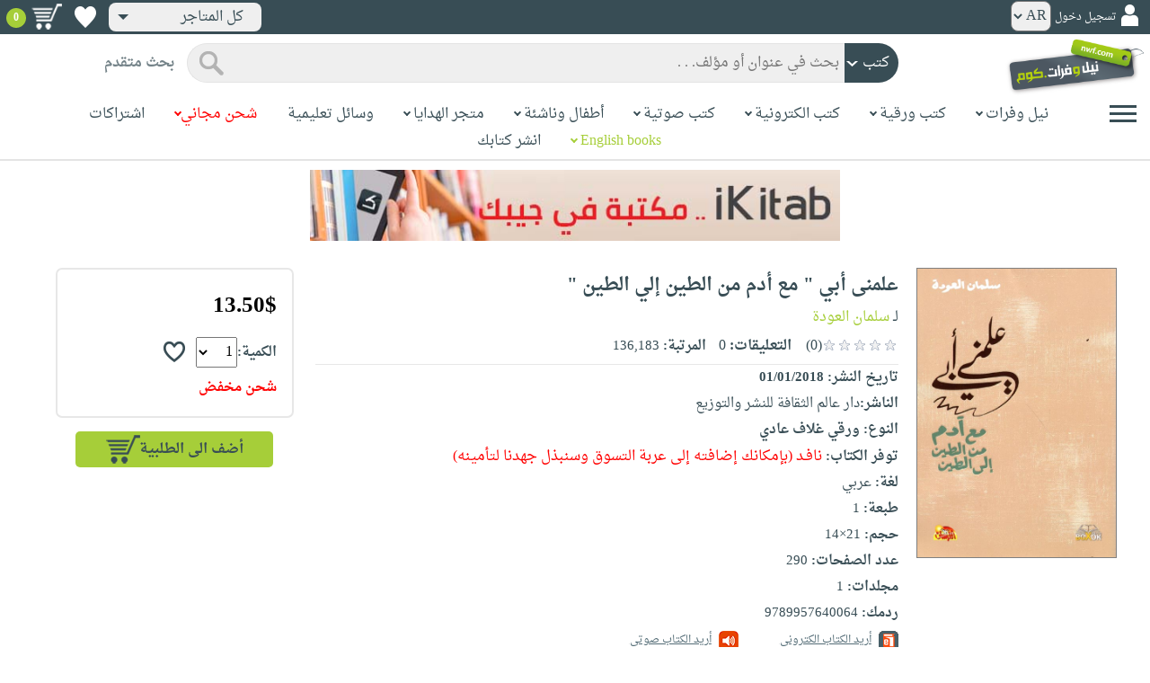

--- FILE ---
content_type: text/html; charset=utf-8
request_url: https://www.neelwafurat.com/itempage.aspx?id=egb248128-5263262&search=books
body_size: 88098
content:


<!DOCTYPE html PUBLIC "-//W3C//DTD XHTML 1.0 Strict//EN" "http://www.w3.org/TR/xhtml1/DTD/xhtml1-strict.dtd">
<html id="ctl00_htm" dir="rtl" xmlns="http://www.w3.org/1999/xhtml" xmlns:og="http://ogp.me/ns#" xmlns:fb="http://www.facebook.com/2008/fbml">
<head id="ctl00_Head2" profile="http://gmpg.org/xfn/11" dir="rtl"><title>
	Nwf.com: علمنى أبي " مع أدم من الطين إلي الطين ": سلمان العودة: كتب
</title><meta http-equiv="X-UA-Compatible" content="IE=edge" /><meta name="google-site-verification" content="8oy-u7jxndLKZN-0W6ERwQC7lEEfDtnAiKkjt19aHqk" />
    <!-- Global site tag (gtag.js) - Google Analytics -->
    
    <!-- Google tag (gtag.js) -->
    <script async src="https://www.googletagmanager.com/gtag/js?id=G-R22LRVY4BN"></script>
    <script>
        window.dataLayer = window.dataLayer || [];
        function gtag() { dataLayer.push(arguments); }
        gtag('js', new Date());

        gtag('config', 'G-R22LRVY4BN');
    </script>
    <!-- Meta Pixel Code -->
    <script>
!function(f,b,e,v,n,t,s)
{if(f.fbq)return;n=f.fbq=function(){n.callMethod?
n.callMethod.apply(n,arguments):n.queue.push(arguments)};
if(!f._fbq)f._fbq=n;n.push=n;n.loaded=!0;n.version='2.0';
n.queue=[];t=b.createElement(e);t.async=!0;
t.src=v;s=b.getElementsByTagName(e)[0];
s.parentNode.insertBefore(t,s)}(window, document,'script',
'https://connect.facebook.net/en_US/fbevents.js');
fbq('init', '985327646324487');
fbq('track', 'PageView');
</script>
   <script type="application/ld+json">
    {
      "@context": "https://schema.org",
      "@type": "Organization",
      "name": "نيل وفرات",
      "url": "https://www.neelwafurat.com",
      "logo": "	https://www.neelwafurat.com/graphics/common/NWF_logo.png",
      "sameAs": [
        "https://www.facebook.com/neelwafurat",
        "https://twitter.com/neelwafurat"
      ]
    }
    </script>
<noscript><img height="1" width="1" style="display:none"
src="https://www.facebook.com/tr?id=985327646324487&ev=PageView&noscript=1"/></noscript>
    <!-- End Meta Pixel Code -->
    <style>
</style>

    <link rel="icon" href="https://www.neelwafurat.com/graphics/common/minilogo.png" type="image/png" /><meta http-equiv="Content-Security-Policy" content="upgrade-insecure-requests" /><meta name="facebook-domain-verification" content="whys2nbmxhu8dr3ywkczn3ef4kcjto" /><meta property="fb:app_id" content="304357452971575" /><meta property="og:type" content="website" /><meta property="og:description" /><meta property="og:url" /><meta property="og:type" content="website" /><meta property="og:title" content="Nwf.com: علمنى أبي &quot; مع أدم من الطين إلي الطين &quot;: سلمان العودة: كتب" /><meta property="og:image" /><meta property="og:title" /><meta name="google-site-verification" content="cUd753tkAAO69yubYlEL-UD-6wYShaODPgY1QC6KaKU" /><meta name="description" /><meta name="title" content="Nwf.com: علمنى أبي &quot; مع أدم من الطين إلي الطين &quot;: سلمان العودة: كتب" /><meta name="itemKeywords" content="أدب،قصص" /><meta name="itemAuthor" /><meta name="GENERATOR" content="Microsoft Visual Studio.NET 7.0" /><meta name="CODE_LANGUAGE" content="Visual Basic 7.0" /><meta content="JavaScript" name="vs_defaultClientScript" /><meta content="http://schemas.microsoft.com/intellisense/ie5" name="vs_targetSchema" /><meta name="keywords" content="شراء كتب عربية,Arabic,books,arabic books,bookstore,Middle east,North Africa,Egypt,Saudi Arabia,Iraq,Algeria,Morroco,Lebanon,Islam,Muslim,Gulf,Palestine,Libya,Tunisia,Jordan,United Arab Emirates,Oman,Sudan,Yemen,Syria,Quran,pdf,PDF,epub,رواية,شحن مجاني,قراءة,كتاب,عربي,كتب عربية,الإسلام,مسلمون,مصر,المملكة العربية السعودية,مكتبة" /><meta content="True" name="vs_showGrid" />
    <link href="/css/webpages/v-638677812986344962/indexMasterPageWithTeleric.min.css" rel="stylesheet" />
    <script type="text/javascript" src="/Scripts/v-637641143530045874/jquery-3.6.0.min.js"></script>
    
    
    
    
    <meta name="viewport" content="width=device-width, initial-scale=1.0" />
    <link href="/css/v-637666543862847085/responsivenew.css" rel="stylesheet" />
    <script type="text/javascript">           
        function addtocart(obj, center, type, tempid, idautosub, msg, price, title, brand, category, size) {
            // size = 1 only display cart without text 
            if (msg == undefined) {
                msg = ""
            }
            //var element = document.getElementById("addtocartb");
            var element = obj;
            element.classList.add("loadingcart");
            //$("#addtocartb").html("جار الاضافة");            
            if (size != 1) {
                element.innerHTML = "جار الاضافة";
            }
            var id = center + type + tempid + "-" + idautosub
            var q;
            if (type == "h") {
                if ((document.getElementsByClassName("qty").length > 0)) {// || (document.getElementsByClassName("mqty").length > 0)) {
                    var width = window.innerWidth;
                    if (width < 600) {
                        var sel = document.getElementById("rowmobile").getElementsByClassName("qty")[0];
                    } else {
                        var sel = document.getElementById("rowpc").getElementsByClassName("qty")[0];
                    }
                    if (sel == null) {
                        q = 1
                    }
                    else {
                        q = sel.options[sel.selectedIndex].value;
                    }
                } else {
                    q = 1;
                }
            } else {
                if (document.getElementsByClassName("qlist").length > 0) {
                    var width = window.innerWidth;
                    if (width < 600) {
                        var sel = document.getElementById("rowmobile").getElementsByClassName("qlist")[0];
                    } else {
                        var sel = document.getElementById("rowpc").getElementsByClassName("qlist")[0];
                    }
                    if (sel == null) {
                        q = 1
                    }
                    else {
                        var v = sel.options[sel.selectedIndex].value;
                        q = v;
                    }
                } else {
                    q = 1;
                }
            }
            //alert(PageMethods.MyMethod("Paul Hayman"));
            //PageMethods.addtocart(id, q, OnMyMethodComplete2);          
            $.ajax({
                type: "POST",
                url: "/addtocart.asmx/addtocart",
                data: "{ itemid: '" + id + "', num: " + q + ",msg: '" + msg + "'}",
                contentType: "application/json; charset=utf-8",
                dataType: "json",
                success: function (r) {
                    //alert(r.d);
                    //var element = document.getElementById("addtocartb");
                    //alert(element.innerHTML);
                    element.classList.remove("loadingcart");
                    if (size != 1) {
                        element.innerHTML = "أضف الى الطلبية";
                    }
                    
                    var ctl2 = document.getElementById("ctl00_countitems");
                    ctl2.innerText = r.d;
                    $('.addtocartnotf').show();
                    setTimeout(function () {
                        $('.addtocartnotf').fadeOut('fast');
                    }, 2500); // <-- time in milliseconds
                    // add google gtag
                    var total = parseFloat(q * parseFloat(price).toFixed(2)).toFixed(2);
                    var pr = parseFloat(price).toFixed(2);

                    gtag('event', 'add_to_cart', {
                        'event_category': 'Item AddtoCart',
                        'event_label': 'Item AddtoCart Label',
                        currency: 'USD',
                        items: [{
                            id: "''" + id + "''",
                            name: "''" + title + "''",
                            brand: "''" + brand + "''",
                            category: "''" + category + "''",
                            list_name: "addtocart",
                            price: pr,
                            quantity: q
                        }],
                        value: total
                    });
			 // Add Facebook Pixel event
                fbq('track', 'AddToCart');
                },
                error: function (r) {
                    //alert("error" + r.responseText);
                },
                failure: function (r) {
                    //alert(r.responseText);
                }
            });
        }
    </script>
    <style>
        @media only screen and (max-width: 600px) {
            .addtocartnotf a {
                margin: 7px;
                padding: 0px 3px;
            }

            .addtocartnotf {
                padding: 10px 0px !important;
            }
        }

        .addtocartnotf {
            display: none;
            background: #c8e085;
            padding: 20px 31px;
            position: fixed;
            top: 10px;
            left: 9px;
            margin: 5px;
            font-weight: bold;
            z-index: 10000;
            box-shadow: 0 0px 10px rgb(134 140 150 / 65%);
            text-align: center
        }

            .addtocartnotf div {
                margin-bottom: 15px
            }

            .addtocartnotf a {
                border-radius: 5px;
                padding: 2px 9px;
                margin: 11px;
                background: #f0f3f5;
            }

        .loadingcart {
            background-image: url(https://www.neelwafurat.com/images/icons/loadmore.gif) !important;
            background-size: 40px;
            opacity: 0.7
        }

        .addtocart {
            cursor: pointer;
            background-image: url(cart2.png);
            background-color: #A6CE39;
            width: 166px;
            height: 40px;
            text-align: right !important;
            border-collapse: collapse;
            text-decoration: none;
            border: none;
            background-repeat: no-repeat;
            background-position: left;
            outline: none;
            color: #384D55;
            font-weight: bold;
            border-radius: 5px 5px 5px 5px;
            -webkit-border-radius: 5px 5px 5px 5px;
            -o-border-radius: 5px 5px 5px 5px;
            -moz-border-radius: 5px 5px 5px 5px;
        }

        .disableaddtocart {
            pointer-events: none;
            background-image: url(cart3.png);
            background-color: #e2efbf;
            color: #b6c5a4;
        }
    </style>
    <style>
        .show {
            display: block;
        }
    </style>
    <style type="text/css">
        .hide {
            display: none !important
        }

        .fa, .far, .fas {
            font-family: "Font Awesome 5 Free" !important;
        }
    </style>
<style>
    .hiddendropbtn {
        position: relative;
        background: rgb(239, 239, 239);
        color: #384d55;
        width: 170px; /* Adjust the width to fit the image and text */
        border-radius: 8px;
        border: none;
        cursor: pointer;
        padding-right: 20px;
        text-align: right;
        padding-left: 10px;
        margin-top: 3px;
        margin-bottom: 3px;
    }

    .hiddendropbtn .selected-img {
        margin-left: 5px; /* Add space between image and text */
        margin-top: 5px;
    }

    .hiddendropbtn::after {
        content: "";
        position: absolute;
        left: 10px;
        top: 50%;
        transform: translateY(-50%);
        border-left: 6px solid transparent;
        border-right: 6px solid transparent;
        border-top: 6px solid #384d55;
        width: 0;
        height: 0;
    }

    .hiddendropdown {
        position: relative;
        display: inline-block;
    }

    .hiddendropdown-content {
        display: none;
        position: absolute;
        background-color: rgb(239, 239, 239);
        min-width: 170px; /* Increased width to accommodate padding */
        box-shadow: 0px 8px 16px 0px rgba(0, 0, 0, 0.2);
        z-index: 999;
        border-radius: 8px;
    }

    .hiddendropdown-content a {
        color: #384d55;
        padding: 12px 16px;
        text-decoration: none;
        display: flex;
        align-items: center;
        background: rgb(239, 239, 239);
        border-radius: 8px;
        padding-right: 20px; /* Increased padding-right for "All Stores" */
    }

    .hiddendropdown-content a[data-value="all"] {
        padding-right: 40px; /* Add padding-right specifically for "All Stores" */
    }

    .hiddendropdown-content a:hover {
        background-color: #1967D2;
        color: white;
    }

    .hiddendropdown-content img {
        margin-left: 8px;
        border-radius: 4px;
    }

    .hiddendropdown:hover .hiddendropdown-content {
        display: block;
    }

    .hiddendropdown:hover .hiddendropbtn {
        background: rgb(211, 211, 211);
    }
      /* Media query for smaller screens */
    @media (max-width: 600px) {
        .hiddendropbtn {
            width: 160px; /* Decrease the width */
            padding-right: 15px; /* Decrease padding */
            padding-left: 5px; /* Decrease padding */
            font-size: 14px; /* Decrease font size */
	    margin-left: -10px;
        }

        .hiddendropbtn::after {
            border-left: 4px solid transparent; /* Decrease arrow size */
            border-right: 4px solid transparent; /* Decrease arrow size */
            border-top: 4px solid #384d55; /* Decrease arrow size */
        }

        .hiddendropdown-content {
            min-width: 140px; /* Decrease min-width */
        }

        .hiddendropdown-content a {
            padding: 8px 12px; /* Decrease padding */
            font-size: 14px; /* Decrease font size */
        }

        .hiddendropdown-content a[data-value="all"] {
            padding-right: 30px; /* Adjust padding-right specifically for "All Stores" */
        }

        .hiddendropdown-content img {
            width: 16px; /* Decrease image width */
            height: 16px; /* Decrease image height */
        }
    }
</style>

    <script>
        $(function () {
            var lang = '';
            if (lang == 1) {
                $('[class*=col-]').css('float', 'left');
                $('.float-r').css('float', 'left'); //vieworder
                $('.float-l').css('float', 'right'); //vieworder
                $('.editbutton').css('float', 'right'); //altershipping                              
            }
            else {
                $("[class^='col-']").css('float', 'right');
                $('.float-r').css('float', 'right'); //vieworder
                $('.float-l').css('float', 'left'); //vieworder                
                $('.editbutton').css('float', 'left'); //altershipping                
            }
        });
    </script>
    <script>
        var width = window.innerWidth;
        if (width < 600) {
            function openNav() {
                document.getElementById("mySidenav").style.width = "190px";
                document.getElementById("mySidenav").style.height = "100%";
                document.body.style.overflowX = "hidden";
                document.getElementById("main").style.pointerEvents = "none";
                document.getElementById("main").style.opacity = "0.5";
                document.body.style.overflowY = "hidden";
            }
            function closeNav() {
                document.getElementById("mySidenav").style.width = "0";
                document.getElementById("mySidenav").style.height = "0";
                document.getElementById("main").style.pointerEvents = "all";
                document.getElementById("main").style.opacity = "1";
                document.body.style.overflowX = "auto";
                document.body.style.overflowY = "auto";
            }
        }
        else {
            function openNav() {
                document.getElementById("mySidenav").style.width = "250px";
                document.getElementById("mySidenav").style.height = "100%";
                //document.getElementById("main").style.marginRight = "250px";
                document.body.style.overflowX = "hidden";
                //document.getElementById("main").style.backgroundColor =  "rgba(0,0,0,0.4)";
                document.getElementById("main").style.pointerEvents = "none";
                document.getElementById("main").style.opacity = "0.5";
            }
            function closeNav() {
                document.getElementById("mySidenav").style.width = "0";
                document.getElementById("mySidenav").style.height = "0";
                document.getElementById("main").style.marginRight = "0";
                document.getElementById("main").style.backgroundColor = "none";
                document.getElementById("main").style.pointerEvents = "all";
                document.getElementById("main").style.opacity = "1";
                document.body.style.overflowX = "auto";
            }
        }
    </script>
    <script>
        /*Scroll to top when arrow up clicked BEGIN*/
        $(window).scroll(function () {
            var height = $(window).scrollTop();
            if (height > 1000) {
                $('#back2Top').fadeIn();
            } else {
                $('#back2Top').fadeOut();
            }
        });
        $(document).ready(function () {
            $("#back2Top").click(function (event) {
                event.preventDefault();
                $("html, body").animate({ scrollTop: 0 }, "slow");
                return false;
            });
        });
 /*Scroll to top when arrow up clicked END*/
    </script>
    
    

    <link rel="stylesheet" href="/css/webpages/v-638676162484869956/itempage.min.css" type="text/css" />    
    <link rel="stylesheet" type="text/css" href="/css/v-635947650604917161/slick.min.css" />
    <link rel="stylesheet" type="text/css" href="/css/v-637127859124005330/slick-theme.min.css" />
    <script type="text/javascript" src="/Scripts/v-635844502750000000/slick.min.js"></script>
    <script type="text/javascript" src="/Scripts/v-638701145267883604/popular_subcategory.js"></script>
 
    <script> //description readmore
        function readmoredesc() {
            var dots = document.getElementById("dots");
            var moreText = document.getElementById("moredesc");
            var btnText = document.getElementById("myBtn");
            if (dots.style.display === "none") {
                dots.style.display = "inline";
                btnText.innerHTML = 'إقرأ المزيد';
                moreText.style.display = "none";
            } else {
                dots.style.display = "none";
                btnText.innerHTML = 'إقرأ أقل';
                moreText.style.display = "inline";
            }
        }
        function mreadmoredesc() {
            var dots = document.getElementById("mdots");
            var moreText = document.getElementById("mmoredesc");
            var btnText = document.getElementById("mmyBtn");
            if (dots.style.display === "none") {
                dots.style.display = "inline";
                btnText.innerHTML = 'إقرأ المزيد';
                moreText.style.display = "none";
            } else {
                dots.style.display = "none";
                btnText.innerHTML = 'إقرأ أقل';
                moreText.style.display = "inline";
            }
        }
    </script>
    <script type="text/javascript">
        function addtowishlist(id) {
            //alert(PageMethods.MyMethod("Paul Hayman"));
            PageMethods.MyMethod(id, OnMyMethodComplete);
        }
        function OnMyMethodComplete(result, userContext, methodName) {
            //alert(result);
            var icon = document.getElementById("heart-icon");
            var micon = document.getElementById("mheart-icon");
            if (result == 1) {
                icon.className = "wishlbtn wishlbtne";
                micon.className = "wishlbtn wishlbtne";
                //alert(result + "t");
            }
            else if (result == 2) {
                icon.className = "wishlbtn wishlbtnf";
                micon.className = "wishlbtn wishlbtnf";
                //alert(result + "tt");
            }
        }
    </script>
    <script>
        // to put the button fixed at the top of page
        function sticktothetop() {
            var width = window.innerWidth;
            var window_top = $(window).scrollTop();
            var top;
             if (width < 600) {
                top = $('#mstick-here').offset().top;
            } else {
                top = $('#stick-here').offset().top;
            }
            if (window_top > top) {
                $('.small-img2').addClass('small-img');
                $('.border-button2').addClass('border-button');
                $('.stickThis2').addClass('stick');
                $('#stick-here').height($('.stickThis2').outerHeight());
                $('#mstick-here').height($('.stickThis2').outerHeight());
                $('#addtocartb').css("float", "left");
            } else {
                $('.small-img2').removeClass('small-img');
                $('.border-button2').removeClass('border-button');
                $('.stickThis2').removeClass('stick');
                $('#stick-here').height(0);
                $('#mstick-here').height(0);
                $('#addtocartb').css("float", "unset");
            }
        }        
        $(function () {
 if ($('#stick-here').offset() != undefined) {
            $(window).scroll(sticktothetop);
            sticktothetop();
}
        });
    </script>
    <script> // for lightbox book content imgs        
        function openModal() {
            document.getElementById('myModal').style.display = "block";
            document.body.style.overflow = "hidden";
        }
        function mopenModal() {
            document.getElementById('mmyModal').style.display = "block";
            document.body.style.overflow = "hidden";
        }
        function closeModal() {
            document.getElementById('myModal').style.display = "none";
            document.body.style.overflow = "auto";
        }
        function mcloseModal() {
            document.getElementById('mmyModal').style.display = "none";
            document.body.style.overflow = "auto";
        }
        //var slideIndex = 1;
        //showSlides(slideIndex);
        function plusSlides(n) {
            var slides = document.getElementsByClassName("mySlidesimg");
            showSlides(slideIndex += n, slides);
        }
        function mplusSlides(n) {
            var slides = document.getElementsByClassName("mmySlidesimg");
            showSlides(slideIndex += n, slides);
        }
        function currentSlide(n) {
            var slides = document.getElementsByClassName("mySlidesimg");
            showSlides(slideIndex = n, slides);
        }
        function mcurrentSlide(n) {
            var slides = document.getElementsByClassName("mmySlidesimg");
            showSlides(slideIndex = n, slides);
        }
        function showSlides(n, slides) {
            var i;
            var slength = slides.length;
            //if (slides = !undefined) {
            if (n > slength) { slideIndex = 1 }
            if (n < 1) { slideIndex = slength }
            for (i = 0; i < slength; i++) {
                slides[i].style.display = "none";
            }
            slides[slideIndex - 1].style.display = "block";
            //}
        }
    </script>
    <script type="text/javascript">
        //!function (d, s, id) {
        //    var js, fjs = d.getElementsByTagName(s)[0], p = /^http:/.test(d.location) ? 'http' : 'https';
        //    if (!d.getElementById(id)) {
        //        js = d.createElement(s); js.id = id; js.src = p + '://platform.twitter.com/widgets.js'; fjs.parentNode.insertBefore(js, fjs);
        //    }
        //}(document, 'script', 'twitter-wjs');

        //function OnClientClose(oWnd, args) {
        //    //get the transferred arguments
        //    var arg = args.get_argument();
        //    if (arg) {
        //        var add = arg.add;

        //        if (add == "2") {
        //            var vendor = arg.vendor;
        //            window.navigate('locate.aspx?search=vendor&mode=6&entry=' + vendor);
        //        }
        //    }
        //}

        //function gotocart(hrefpath, center, type, tempid, idautosub, search) {
        //    var sel = document.getElementById("qlist");
        //    if (sel == null) {
        //        window.location.href = hrefpath + "addtocart.aspx?id=" + center + type + tempid + "-" + idautosub + "&search=" + search;
        //    }
        //    else {
        //        var v = sel.options[sel.selectedIndex].value;
        //        window.location.href = hrefpath + "addtocart.aspx?id=" + center + type + tempid + "-" + idautosub + "&q=" + v + "&search=" + search;
        //    }
        //}

        function ebookget(id, center) {
            //var oWnd = GetRadWindowManager().GetWindowByName("ebookgetWindow1");
            //oWnd.setSize(485, 300);
            //var win = window.radopen("ebookgetwindow.aspx?id=" + id + "&center=" + center, "ebookgetWindow1");
            ////window.radopen("ebookgetwindow.aspx", "ebookgetWindow1");
            var h = 200;
            var w = screen.width / 2;
            var left = (screen.width / 2) - (screen.width / 2 / 2);
            var top = (screen.height / 2) - (160 / 2);
            window.open("ebookgetwindow.aspx?id=" + id + "&center=" + center, "", "resizable = no, menubar = no, scrollbars = no, titlebar = no, location = no, width = " + w + ", height = " + h + ", top = " + top + ", left = " + left);
            return false;
        }
        function abookget(id, center) {
            //var oWnd = GetRadWindowManager().GetWindowByName("abookgetWindow1");
            //oWnd.setSize(485, 300);
            //var win = window.radopen("abookgetwindow.aspx?id=" + id + "&center=" + center, "abookgetWindow1");
            ////window.radopen("ebookgetwindow.aspx", "ebookgetWindow1");
            //return false;

            var h = 200;
            var w = screen.width / 2;
            var left = (screen.width / 2) - (screen.width / 2 / 2);
            var top = (screen.height / 2) - (160 / 2);
            window.open("abookgetwindow.aspx?id=" + id + "&center=" + center, "", "resizable = no, menubar = no, scrollbars = no, titlebar = no, location = no, width = " + w + ", height = " + h + ", top = " + top + ", left = " + left);

            return false;

        }
        function pbookget(id, center) {
            var h = 200;
            var w = screen.width / 2;
            var left = (screen.width / 2) - (screen.width / 2 / 2);
            var top = (screen.height / 2) - (160 / 2);
            window.open("pbookgetwindow.aspx?id=" + id + "&center=" + center, "", "resizable = no, menubar = no, scrollbars = no, titlebar = no, location = no, width = " + w + ", height = " + h + ", top = " + top + ", left = " + left);

            return false;
        }
        function fastgotocart(hrefpath, center, type, tempid, idautosub, search) {
            window.location.href = hrefpath + "addtocart.aspx?id=" + center + type + tempid + "-" + idautosub + "&search=" + search + "&fst=1";
        }
        function setText(newValue) {
            document.getElementById("ctl00_ContentPlaceHolder1_subscription").value = newValue;
            if (newValue == "3" || newValue == "4" || newValue == "5" || newValue == "6")
                document.getElementById("ctl00_ContentPlaceHolder1_btnsearch1").click();
        }
        function setText2(newValue) {
            document.getElementById("ctl00_ContentPlaceHolder1_country").value = newValue;
            if (document.getElementById("ctl00_ContentPlaceHolder1_subscription").value != "" && newValue != 0)
                document.getElementById("ctl00_ContentPlaceHolder1_btnsearch1").click();
        }
        //window.fbAsyncInit = function () {
        //    FB.init({
        //        appId: '304357452971575',
        //        status: true,
        //        cookie: true,
        //        xfbml: true  // parse XFBML
        //    });
        //};
        //(function (d, s, id) {
        //    var js, fjs = d.getElementsByTagName(s)[0];
        //    if (d.getElementById(id)) return;
        //    js = d.createElement(s); js.id = id;
        //    js.src = "//connect.facebook.net/en_US/all.js#xfbml=1";
        //    fjs.parentNode.insertBefore(js, fjs);
        //}(document, 'script', 'facebook-jssdk'));
    </script>
 <style>
      .popup-notf {
          display: none;
          background: #c8e085;
          padding: 20px 31px;
          position: fixed;
          /* Centering adjustments */
          top: 40%;
          left: 50%;
          transform: translate(-50%, -50%);
          margin: 0;
          font-weight: bold;
          z-index: 10000;
          box-shadow: 0 0px 10px rgb(134 140 150 / 65%);
          text-align: center;
          /* Size adjustments */
          width: 550px;  /* Adjust width as needed */
          height: 200px; /* Adjust height as needed */
}

        @media only screen and (max-width: 600px) {
            .popup-notf {
                padding: 10px 0px !important;
                 width: 300px;  /* Adjust width as needed */
                 height: 250px;
            }
        }
	
	.p-voiceof a {
    color: #a6ce39 !important;
    text-decoration: none
}

    .p-voiceof a:hover {
        text-decoration: underline
    }
  .insta-reel-container {
  display: inline-block;
  margin: 10px;
  width: 320px;
  height: 570px;
  overflow: hidden;
  vertical-align: top;
  position: relative;
}

.insta-reel-container iframe,
.insta-reel-container embed,
.insta-reel-container video {
  width: 100% !important;
  height: 100% !important;
  object-fit: cover; /* or contain */
  position: absolute;
  top: 0; left: 0;
}
    </style>
 <style>
        @media only screen and (max-width: 768px) {
            .total {
                margin-top:40px;
		line-height: 1.5;
            }
        }
    </style>
<script type="text/javascript">
 function showPopup(message, stayButtonText, goToOtherPageButtonText, center, webcountry) {
    var popup = document.getElementById('popupNotf');
    var popupMessage = document.getElementById('popupMessage');
    popupMessage.innerText = message;

    // Use innerHTML to handle flag images
    document.getElementById('stayButton').innerHTML = stayButtonText;
    document.getElementById('goToOtherPageButton').innerHTML = goToOtherPageButtonText;

    popup.style.display = 'block';

    // Close popup when clicking outside
    window.addEventListener('click', function(event) {
        if (!popup.contains(event.target)) {
            popup.style.display = 'none';
        }
    });

    // Stay button click event
    document.getElementById('stayButton').addEventListener('click', function(event) {
        event.preventDefault();
        window.location.href = 'index.aspx'; // Redirect to homepage
    });

    // Go to other page button click event
    document.getElementById('goToOtherPageButton').addEventListener('click', function(event) {
        event.preventDefault();
        if (webcountry === 'all') {
            // Change store and reload the page with the same link
            document.cookie = "master_cookie=webcountry=" + center + "; path=/";
            location.reload(); // Reload the page
        } else {
            // Change store to 'all' and reload the page with the same link
            document.cookie = "master_cookie=webcountry=all; path=/";
            location.reload(); // Reload the page
        }
    });
}


</script>

  <script>
     var resourceBy = 'لـ';
</script>

<link href="/WebResource.axd?d=gRfIWAYAKStFuv250my4nqZ0rsEYcdM6jCYw4GvjuFYF2dZUWQGgqtoqnmMr_uGzffDDqeyLXSerhgRFlxIp1teZyQqOl0-lW_RrjLvvedO_HtNpthYHCXKBbYKn8zsa0&amp;t=636298287888888913" type="text/css" rel="stylesheet" /></head>

<body dir="rtl">
    <form method="post" action="./itempage.aspx?id=egb248128-5263262&amp;search=books" id="aspnetForm">
<div class="aspNetHidden">
<input type="hidden" name="__EVENTTARGET" id="__EVENTTARGET" value="" />
<input type="hidden" name="__EVENTARGUMENT" id="__EVENTARGUMENT" value="" />
<input type="hidden" name="__LASTFOCUS" id="__LASTFOCUS" value="" />
<input type="hidden" name="ctl00_ContentPlaceHolder1_popular_vendor1_TabContainer1_ClientState" id="ctl00_ContentPlaceHolder1_popular_vendor1_TabContainer1_ClientState" value="{&quot;ActiveTabIndex&quot;:0,&quot;TabState&quot;:[true,true,true,true,false,true]}" />
<input type="hidden" name="__VIEWSTATE" id="__VIEWSTATE" value="JSGtOVJat2wFYWkzRlKgjAGYUr0pYxjUbDvRCH2uQXRe+yAq3Gou9OQ/[base64]/6NWZlyYIp5M0PlMb/3Bk5BG/c3jyraWs+NKhgB0gNoXu22SRwJqKqR6SEzsNMobOHFhUstWqlD4nKtrtKJZx/cCB9yrsVN+TjmMU1Gj/pz0fTWuwtxX+1ja0776WZxs6MCpUooHs5G6WimlBbkKXxusz9VH9cyLXM+ycO9IsJtxbd3Y7reY463tuezTchrlc+OurNvv4p3YeKolHIK1E74WRe13z289kTudRckxcExwnlt0GbABfegqQmS1JogkmeccLFcjooE7T8rXNWrbHQ/UWEmvDonZeuET3Gjg1MJgCiupq9CXwVxkhA4TltPQfE2/AeYRt/Kgivi+beYVK9gADRpgstjRqdvgUen+qGj+6XMT0bYdjPMdj8ER7ZmnpqcE3glOKRx8lp3eTPBzYTEIqafeWxBnd4v5quE7jaekwjc+ld/[base64]/aRTeP0Q+UlZSiUQuxB71xdFsqk3DBa08gKriFjtrkxdEuVjTQ+Iu3cnTQL54+N30lx2OlyzXKhFyjDaZSLaxMcvNTT4FZtYsdv6b2qpQGYGktNi8WLjMW8Umwnu4M2Fj7W0uQM7C/e33DXDPvzZxyzephXbgnbitYgwuJLxoClwUqBHS4J0tGpOF78SevM7NBzAK+7z8jvYhQRPL2TdM3M/PPQjzYO3v0IHLqOb9ffqAMN5ICkDDlmyEcPGDZwF64HSEWqGBGyEf7HkCMINEuw9LGniOm5fhqw3Lt49sZiO8wpltkfKM1tdwfaEM6mQgU+NAEOGpT7/XO5OZYU8MUKveG7YIexpwtMgYhwdwxfp/4DYV3fOC5/[base64]/XrTmKbPUjQpICOTUiyIW1oFSIY7r5BqNdTB8scGTanwc1eUMtKUltihw3c56g4QFwOiSNU7Bnuq9YJ/E0Ty7vH2P7QPjD43FmMi/bvgR++GDop0QVVQ5Fj9LmoYENEQus6CN0JuGmIOopsHmB4xCHRKeM5PJnq1bN2ZbFpkVpHLHoB6F9iShSL8g4ujMajGLhfgE69UPXMgoamF9IiQHdHA2ojAtae4PDujRHhNgWpOQdBAb6TC8aB5m/SNQCnkFUx9KTA5d19kh/[base64]/mGJ1i1nsWkbb8zQbOcmoZfsnpj4IEC1VDr53jDzj9NwQah8FWJLvMa/QGPuysGssAhV7r7ylIYcMU3pEUWF9EAo5U6bxRVsMlvm7hhzhAjli0r3/T/il+hpp5PgpOd+BPUs8B524h9mQWQH+FwW5LsFoqQhH5+y6+Fz0isa992LdXZvrBp8DFvwPtZ3sbu/oa9+K9pV2h+h/kI7eOiM9ISEFWykOuBA5Knkdz7ytl660xdCYgxfx1h+OrePCLACnp9LTrAD8f8c6sKpvgRLnIq97w4K175nss6TqAOHVa3+jjZiPdMiosvKnhr5jVt1EEdxcKjLeuV0IokQmaefI5jFAv+9pBWDfoyNxr5eN/gMzRn3qNlra+MgOaKN0eWkJsHPRXg40wAepGGs/7xVVDkvAQ88NMoGQkGPX+SntEeT45h9Fw3GXAu/cjCB7oYmbwmCastnbrBjEbjN8Cap3MJW1CmvnkszcuPPyMiLn5GPvCxJVlFZOmD4oJNy+hTEdIjbGXc0Y3bmV2tFmjXH0v0L5uK1jHrgQRkwt34/0RO1dMU9V3SLyqmJYs/+wnqJAWMIkY5kD0dUDURsUbRFTDwmHWZgCa+P+yR8LwAUp7+zA7YXFfeKOhbuXiRSGxvh9/9BqIyDAFko3MkWuRTY2hgKdJKV/dh6R3sv26ieUkLi4SxeSB5GYDeRz4GOBPpFjE746mRx4qYsuaV0bR7kKp0iHPBe7RNj9Kn/vRrfIk7WONNBwAP7TpzkTI9GxF9rP26aocU3s6pRBZFjDnsHSA1cb+12uGvBwOK6KHjd0Vfj3jIHAAxBzMtG9KzNhV+0CXDZK4rbTwq21PSNzNfUj93zgTTR/W/A7bAVxxryyzQAZ78P7xwQMVUNMlRNKvnCr43iawp/RabH77Ol/1xdqxAP/gsSPVUmohxeF9+BXperKeBlS91WOc/6GwlJuJgnrTEzJpN+xanMOw4J0zIAmCE+3ii/wJGbG7uUBE0DF9gLXh7pw+ToSMHbQVCpcTxZFjX2b81vjwpp5+bG5qebsDhN0S7DNRV2kxakRSPCI4tRQZrHCQTff8CcomInMuYXj4eoz8yem094pZ2Hb2sg0Cd9ulh74GOdycjpDVsdWfs8tyom/sHcd86bjtQTQ14pTMkH4HMAUp5RE8prQMXXQM6RT9CpxKRGhDlLAryljpKaANg86Zv2VqjlBltLM/JTuSJIEHO/XH0k8wANL1/N2BGziyMV9Y7lCWx3w4bnkPkM8lqqKU0VEkxP6GemRyZBEJ/VpuOo0MB9RfXVgKiT+V/lWvEUtgwFEp9KzFKyAc8iH6kzNrTO6U74niiLf58BdO16cMZEzR8rKRHfPQDMWS38O3f7UEDOrwqwKg4vIkIx0lGBEuSCtLwY0lvIaVpExuxMYEzw9sl8Tb9dU81IWnU79yXVwuGBKk3Mi6vuRC6+TjREhJ7sxN/9KfOPmnWZeQsbj7ugDvWJ3NkulemCS/J/+JEvSEDKqyvZ3bRc3lRlfdBg1exHhtSEUiEqmJd8dx6UWiFOdaLBIl4gGE8VJvbHw4dfZvKB6Fy3wtKc/ITzz63FV1XV47cwv206eFuAHiJLw/+s/T7pN/5Vqo8WvIG6ZUzCBGhURRd3hHAzGphq2Fc4K8eMutYzKJy/Y3mFYUHS6we6/G5BTC1U1QcR/HD7ucM1zCg8hcfnPcCQS9ThymDl+t3MF1YwrE38PJdLgpAhC/B+KJ9ZxqWf/99QyZrxYo9ZIxLAUn67jTaNgHWXFiyyzpBpq6kINzBNM1h0ldzo3F0VWKdJaBRAei3FbwL7UiC6KZOnVU6WgnCE/yESSU2zLUAqTks3eEyCZCeD3SQ4OKzGnLcuvR8jZr5jJfuRDcRSQ6ZSKQ9jSqD7Vr0sOXi4Vf9d6gKLoAkOe2gGSdHNB7K6NdV+oqkQIakebA/VrTBrPHIUHBGPT2UryTKbb1lvZl3mjWEWeWWz2ROq5TImakgizmy/YPU+dyPnF3/Dp8Hn8o+OcYC9gsN9r7301L3iQmQa3eHg+zUbvNos8GoAhrsb3ePpzbYG1ci3Y2F1MN+MOWHhD6HOElZ+ifg9IjRqb5lTx77PWZFyPSCorstUv7UWk3GwFOzyPc6FeYQbpTkkGVMgHuP7NtsVahfj2W6osGGfc4J/RaYCyhYhDcpkVPfsbkSLtN5gxciPRkmSBqgYCkBXhgtLwXSUrrb3LCu/1eVpSk7ei989WNjjwSxw5ipTOKBfUBYV/[base64]/MK+j0bfVuU6L7gpjk5GwbJ0T+CDsEagLbwYx+z5oDsfwGjT++fCaauC7EdzEkjeZYP1tQtS5hmY6+zsixAJIquovnGNmb7wVIHGrTGU/dIJsV5hyQHOyEhvgkGKLiSuDj2dXQTMax+YgRt/[base64]/DzBXYpYjZ3DoMO1Ogc9s82mfkLr4pkt6ZdxHZON1UWi1nJDX1OoKTiiqlE8zLOfLzfbq0nODQgqVw3Pihe/GgC4QWlFOtOTBYKjWkPHN1qQciS/fljmLDePeZlC2C7ggTXriu/7OgAEmJMXVPhAz20LL1g1W72RVZfsgIr7squjgHa/1FgL/l2gaVJiMbqqcz+cofIwMjGnx4dBWJ+yT/bWFIyU/ZReIqvjLYWdujOzvnBJqkfodzJ4WDkEDXVg+7lzRiTA+Ct3VPnmH202KlxBfsxoIgNaNkDilWh4DKXEFY/rBH/WgxmpWs2SOCvaUBOLx56Gkdq2cqg6JFIXQeSOMcR8sYxgUpOafzTgupwNRzwIjKKRgg7uT7vFreBq3gMSSI5dAKp6jqa5xdNEFd4i+WDaicDcySQqDm0y4ByM6Y0+5RlW88swe72ToJ9q3bykKdd/krlM5y5LqaPAYL2XG46qXbv1ppOGOBvzb6EeIMVl8H6Ni+rQVysmWQDF8QU28bZvGjkdzgDGOiEWjkxLpwwEa/KoCFRIfBXaeFMwT60B6PcotByews6t1WC6I+xnSCL+c2zNOu/f6N2sOrOjra0Zn0sAXVhNOXc53jiQuACIfQeWxGwlHfIkhcEI2+d2+BgXqlrjD1lttV36US99rhxAyFoU+yDczJTh2Vq1jzqKCnB9skkptPx+Km3j25eNi6tnseDyRJQlEmJ7OZPCYOt1cvxO3RMTkD68aeal4l6EUG7QcEGNj23khpY5rv0g63nFSLSKpYD1BX77/[base64]/3g0HmF312EAjYl3t+hhSplcH3qCWAk9ZhkROVrcMT7cXKRCKPp787C/z/DPqHa1G53CDw7d7PCUzVJfnkwmSEgke1uL3UYeOeu9dVe+qwXxRXGIh5NT+n3Td6QhJXbd07Z0VFGULivBPuJ6H8wkD/fycs62dMhgky1xnaAIiMALaXqe28qevz8mcXq8P54a9iHaLUrZNh275eAuuTblWT8ZI9/7J/kClB1OXpCtLbLGKudA57vl1ozsRqS2YV9ruTX8JVWTI2MT8ynD/1BJlu8R6AEwanoqzRE7/zeThonfV2nmDaGQAEurNtDeRhfCQe5CWBnOTUzPU5p6YiSHitB+GDvgLBtQDzIM1IFx9SaKfdIXf7nLdXz/4Bd2/dz1Wv7Z1iq3wodFEY36ww+2aLeW7FmTKrlOn5OO1A4ZUifSavHo4UWE60E2UpBzv1f3tebWMQTxlLILtSLe2aewuxOjtv8rZ3GkGYqsbJuEU6OdupaJ8vqQ+glQrRdDBF5M/ishmk1hmjbiVtPkUBeGYC+cbN6X+ikdQIx8QUECo2lx3kvAejPbYJHPLqHK2oZeZkKiUsqVEZHli+cl7JHWGQebjF4ZiSRRYjxNIZoaXeG3IAmnvnR3q5G+viHHJGGD8LzeyaAB8/X+L5cYA/ZidJcWxwRkARN705uBj0U8U0IHqW5dU4KtK81tFCDo86XiR9i6licJUQNCTyqjVnRID7A48iF7SKVGJ03Do4IJiN7Rrg9fOdTQBMblYOi9pgVh8oaPvn9pDYjq9nJ8N22Sj26txKdzViozJQyjvOtZervHrXvl0z96tUqvcqkcvxZJVrpLJTLRoDBtnePpMHNOQ//pjh81Djs8AtHjFjLlvRfdoJdxpgSmMQMdI4tdlumGerUA9DUKGFpIyyVrWzKUfmBqbovlmFt4vPzmCvbHu/voNe0RkR0aLmMAy2bpzQRCsAN2urBKaKY+xyIVRK/RTfMUjjIweLJ/tYuseoD2NU/mIvcKHcBtLJqoatIyCI5jAnl+mz1UsYoU/UF1v7Y0GNwCRltRZHRzKnGeoy+KWIWDTZs9Pwx8rGEZ0oha4DCO2uB4lebEECWmrVM5gepE7IQs2IsKRY+DfNMVT/EH1ilVXAMb09KzPJiol88Ioy8U7mDGsHU8kOYiIaL1sPGpkO3ITYyUPD1xp8HMr2QItzgIe0Mbwx52U/[base64]/RquqObilyullJ1yhfkzxZq3SAe/xmUpw0Vc1LFn1vFat7nHG4tmzYpsXD5BpWu6DkHVCKB/CHlGeZEmOfCRqdsvYzHgQp7I0qt+o/KXfUBlZUCcvjbcKs+I9RTs/RhVJIoH/UtVyFniscfAVXmX2TObQBWi/u6wFFMOalzveQk1Q8wTlSfoWwcsovRNqmo/xzwJQ+6vXx2/R/8JNaYc7nDBhJAuCJ4HHYtJxu0jgKl6zRAuoMU/6K1pvWbiyM6psYera9ezpE2LHG29lzQqdba3wCFZLmWjOEsjXs5/akmI0NDYtR//bm5Vq/lEBOjHGRDGd9xClmzWwAh++IfjPQsL0WI5vMS4eEPbhdHuux2rpoZb4zZ64Pa8oowVFDsXzN1Z/CTg416E7MIEfbAWrBr3GAyCTLoC5N7LCILsyEiCKgP6c8IFl8CA5ltCfp4bHc60O83keaYuJ3pQ860NJHbTEFW+AcDmCVx+OC60QqiV376AkClTwZxBYcnxPApAf/+mLp7o/kz6wXZJaS67IepGX45vunIzPvdBzXczm5TtecwjsYnS/Y2xOTAtGOag0Sr/OxZ5aUwm+gPw1FokZ7QrAiVb4coHz/ikUDfMHogU5ZQrU4Kf3XQKbWyoGoV0Fiq/JC2hfG15RLRt8fcNVE2O8Wc/[base64]//8K7MWLSQbJobQ6Ll6Fezi1wAjXvLe3mkZRHQEekhRCGMGEhwYlfLIqDj2ppc81YXw7uPlyy9CqDxuVk8C4dpZk7fHsxcj9DxhBq6HihtxFWZu0lrGGG41jYl9f6uJfzBcHr+7lb1CSmXFNKo7wyQ2ijhkc6Z9nhgTMNXcce1KiiOqxj8zb+rD6vJh7feFs+6jrr8/rjwQMpSxpLRyb7Le4AKVtMtL6XKCCdPL0mrRRWgJIt17ZMF1/ZS6GkAzCDyZuS5/5zLAd+QvzT98c+DI1fijrO7faALBY4YOKDQuztWGxr3cH9iP7kucBZbUTTHgEgmzQbNch7JkOhH445EhY9RM+QcN8AVEdr8AXyGr6WeO6XaSWlTyVkexZhqa+inIfbpa/CSN6pD1o68safiEX6KV9ph979uSh9+Gk9iW/zSuZ4qGXXaBPWTwLPD6g7Dh3OsD0lYsRjJY2DZ65VnYwYxlrt338+afq5BgCTHj+t3fbd69+N+PzTn6zBNd0a9s39AYmneH5/LWFCnV4Vsl6loMdE7cXYNutYOHPFZWA1QhJeIbrtec0W7qgtpw/cLIgjMhR/pKIAe4cLseW35go2RZzQhtwdb9GYsebAmvSiNuNdbAfYIGnbzWPanHhGTaSLbGjPRv54qCo3sTHvjzjGTBxUbK8aIWP8MKmWP3V6cK23jEi/BFmCJFcEQMTsXG09KSuv/C6LGMKX9ncisd/f8hYvrDYItC/DK6lW6C60JUdercAkluz8nFVCNtU/By0+X/FmtK+6M3ANKuXoM7vVAS++NvCMo8h6OrwYKfntp073SX68ss417pjUPRKDSNUH/Wu2c/TOaClKUgXkMHO98ZBC33Y5Fee8b5kQ+qLTI1twn6NUYpr/Sju4BjoXbYY8UfuVxLC53LwcYVJ9Wqxp+FJni1vfJcYY+9ubDl/oQRqTV4UblOLia0r8qLYJSlNmiseq6AYbB1K5Ukl8UrJ8/zepQuVnHaLf8ZZPFopo+iouDJcAbya7HlSUJOj2bbYh3u8dSCCcWdAuEu2//ipxN+rYLQpCo36g8sATVojcD/Fn8zsX/4J2XRmRN+BcqmgflRWnyJ/jKV/MItdJdWkMwXelzVJbHCsvdJAl5X2DWrcj9CjFA0yEnYNXqQGxEqdithlEaT7K01eCj4yZgiXrYAQpz/ppJt5YqZAib+OJPkaOTRC5kzYzIgNWsjoWs35UyRgZO04Do+5hNZqujtbjj+ewz5qt+bSwq7pmtrA54n28pIQqe/aeB5j9l/T+AMRkQE0xD9+hqSmBfuywNUN5Z1zCQ1GH6CdZ+/IF/[base64]/tXMR6FYZbOWxipa1FDOhAx0DUBMeaG6QefLYGrnPLQriwFzjjKs+xxpbANBdlqAkB4bcf3gfq7c1q8SRwfpD+RGYXbYMHpn8bLjfuLTCIlL/eF8XMrgyjBGxugqw8hvnnF6u+A4xKtYKD1uH+xuYdhaEipGUl4EMsd8a5vkxI+B4y9PfVKLNz7uUyY7jWJ1jJ1smUMk/PfLW7M+zJdcPioVf5Zu/tGAHFsWQKzuFBc+Vqh9ovM3XBf3LnaJZI3SL/O4LJR8XUZOQ8qKR2C5/g8rFB8vY56XUDd8YmI10k/RJ2yKomE+Aq+7isRHLK/KqdKafHE/xQFaN2Uj9rG21uiDrgftNJUq/8u/ickFjsZmOGdONGZfcXG4nDqXQlkaOijPCv7bnFBMShrQwpIUCT20K0pSP9heCtSoxj4RulV/5/ooqor/[base64]/rNNxWALzgWuCJdNvVwpleYs6/gzMWDmCpRVi2RyV+eF+8YYJ5Za56hoAnVMFszI938KXVgLm3aHtpc7SnZ8WuxbDW6CM2vtZcKs3OAVPQniU18xshFe3iWwdy+52xa5sJiP4EmPn8t3zezKjhiLQstjJS4rg1J0rcxxfZ+fiBzm0KGNv/dD0NfC0hgkkf1sALRGY1G8SKDRTOVOCWczI9IYlGakMbSVq2Aqe4hT57BxXhaJCEJ8VtyhsRp3xnXXcDXs543sPxfJFbFaGXDY04i8y5WoKSOUdKowGOwIi8u/t2m8SkMOhWfnzS+m6q7x6/[base64]/ZJXqJkwT6xzIsHcwmTPwzfSbYZVp4wzw7Jx8zZnSai9XKXlK4ifQIOKlWAceF/nOByl9FTDjwdzLx0fY/Jp0U/LUPjhyA5iokJdhbp1GnywY9cq8ZQEOmIBVudPMftk/97/9bwLtbiL/alQtY/kDN63h0CZsm1w764E/YO0GDsm97qIYoW+1p156K9EMwxv9UoTHUuEsNya7YrSwYDVzzYOpfolL/mo1ap/4PvU7jPdfR6hht/YMvweeBloLZwBmL4/B5SDy6QwTHeDYO60fF/cCpJFyCnN6TYzv9vAchG648GpBi4L6v8h5SdzI/3wGfoYOtuwcbGSKVmNjx/FyLeqar0YCT8jgZnWpbDHwV+RES2pTuhbdBlPg/iKEGkK7gu6xCDi9sDKQtHXtMkGHTnJcYuHXfFrmvak43T8YvAM08CA+jpBaQA7LDNyAo73UhZXZippCQxOAN7Z1mH7/RP4cBna/8AgRz9GTeQETU0hffUcCuMR6A1bttAvI7K2hbVlVKfOwxjl3ZUN7lni6iLt9SluVffOwP0GZWEJOwKHylO6En+6ESTMGY/ab7UPeRXz/DED/KLBLSQ7X+EqkNljgNsFX8Qadx3AG6NS4+UQQbi7tvAMgLFi85cW2LohuOcQ6hGaHXg9M5p+0Chll0SEFil34qOXiT08iSPU9ModjE0MBIO6xjfg6Ngze/boqDgxyk1RMEuqUXm64kYPR6Cwylkc53owFZNhRYfo8ljKeaAhTQSrvp1/VoSnAiGV/3wWDsRPZHeV10+UhFIoqJnAfmMhqwsTO9DFPZxWMralGUukFaEHgwZwL+jeZcGee7jEHse7CxY4mDmAm3N/ay9eZbfwD8C33v+adRqmfcmEXoSZjSGXCscQ/5SnKPV/se1NpYau3d/vtFSP3dsPrjdFvphjgyVmy7UUVNIKovOh6sy+Hz2hfMAIcB9IeAQfva5l4iTFOn9hGPqpsbxhseWR/lpREQrXBfNKnLbNY5lX4qxbufwAgHpSd4+WCNtO3qIVkLW19YEK3gZuOPimmqieZgeus6TpRXnaCnhSfMIFwassHCKoC0FsBe8iOZJFZgx+sIGyqjJ6eKcjW9hbvzFkXZf94d2PvQ1FxpPtF/frGPjPHaPir459UJCW1Gw3HffFIZgRV0VSpxgircxHKCf7gzr3qU/llBqcksScpoXiEhJZ+WzzeKT+I4t3qPoYI4lQBeoy7MzARbRH6naYKcaKb0Zc+0aS2Aki7eQbKo3dBPQV4cRhCXrpktAbaxQJM54A+KR0jBJXkralSUv4VSWsV5OHi6Q2IzZqXaMfqd8DRgQquwWYRkZu/n5Q8DdDfgbm6IeQVrEsaAWfhhXKzAxEWr/401otU1fdW1jTdkzpTUsIwy+vZPeKMu2lrNn8+S7sX6ONHJ3DGu3KrSoe6I+9h2R6R9rYnvH7O9IyzEAFy6NzZ8jYOTTqKBIBjU3xuDbzWhEyTaAyM5dzK+7HCX5XNyiVl9B6fVHDhS3Y1Y7B1ZVUIopjGmSj/XwnkxC3LXrHC8fM6nK91HCuLv9BBu3trJDCXXAv/hj1nzL1URZ99YZOSV3J9fhKiEVtq1EHtaLQP9vK736s6msCoK3g6sj9KTpEkkb3Szz0ZU5jKTS/umYoN57HSY8eVrFwUkVIAfXOPD30mBTqCMTmUDvd1X6WSJzWLd/DW6tAYR5JYzrEnoduubY1OLgwSr5EX3DxBLh5k9S55C+KFWs9jq8g1rqGOB9R0r1Q6Tt+cDYSUxd1jYswwBQKBUsLdQLK613ITicdf6Gz3S4hp/fKehDfGtsyfTdvRKF7pKfvlx4pIrUIV0Phw6WW+URuamlQ9WOXh8zAjY9ObS0hZf2ACfmLAaWafSeVpjr2hOcLY/dnesMnwXDqW02KnbXnvWIHFMKY4hNA1YJHwK9T9vZ59UmO4cpkriwb6IzrKlimS1WZs22mQsbN7rsiPno7KaxBbvus6/HoRQ/PpbefNT+ZCSR7FcjQioa4exqWEQn7+PyvKKlhM5In5kZQYx1lguPqRT8CTRon+Y6zype7gwS6ojl336/43KQ4aeq1H0lffkU+ps6oFrBhx7onpL5ZCUQtiH/SY1iSCDvwzvDXjbQmIi0+FWEJS+PdLodGuYsnULe6jvT0/FGmb+VSLcIrBT5r+3EAHhyf9ZQiFWyOV78Vo5S2D3wa0RnZ1LNzPm50rtRx62+MWoLktalaBYxSsi81ICNafDul0GhGl2xSnbhSBYV7PxBLtr77n1/JsP0NXIbx4ZqvRn4GZMrS66ljIL/poJZ7xnonRwR5snxX5W5gtpNLb+pVaCUCgY4YBe/u14vlmqSNydw/FGJRgmIhbQj2yFt4I253U7kKYMOTy8o/wJe8Hm6W9v8/37VQ+T8NsNhPQLpvzZ8VBPS4/2Hygkj1HBfhMvyMjvKmjA5WfDZHNlCbyKyLelScnEgJ1NUJKfwR74Dy2pIc/viXFWcA6z5JWJIx8iJgjeHsIOpzgdsck5Snn3CCNb61+B3dYslBSmaRDPruJFfW3n2reUMX9C5eWYozcOMIyM+2it5f7L+o6ooz9qgzZ342HT2yxM5FKhrvy0O7NZNvZw6FaQjML9rUGg8W2ZhwYZHM/WXuCbm7+UcRHAlUCWIRrec2gvXl5bMiMN29CEFxAKSoLFAo77Qk6o0cEdoBq+GroEZckVCjLZvHn50xfR7dpFrunpIJQlvq8I2A9+zIkw38juuOQbi0HgMcgF8KujKuzHP/XZCNtPhIo2iyHF1oEhrx32y1DPttUvvP2h/AfbbIh2StwxOpt0weLTZdhoBEBjokUxho++EqfKwraBKkl7INNMFYPX3BuVeQ1kls2JyQxUAzH2DiT1zljBsTkOTTGvL7Z67P87WUGNZfNl8G2hccOr+yiBdCKIcyPqG+LPbIBEcj8b7mb0pcGl2tXjGKNuEP7jYi+U3SQbIc6XEfRhl5Iky/V9EaMFImNtwDhawLzXsXXslYGqAJ7H23i5PUUFk3h1tYnRy/fsp17nDqK7/O7zxKxRhJZQ+cSfbCVZCM6yP6N6ZPOXidN8qCGKrdes5hPY2m1g6f9GgQQJ8yI8y0zUJ+07GfWOMDcgSqogcD5Q3Eju1Zdd8RP6TjWc8EMiLpVEzbgcUZ8oExbdlo6HVABf9WKfZHxqPhM5WQFN3cAZbwufDvJWl3pZaWWZEIwePlCKEzf/+5zP5muNQkEMzCqXTlj3VMLKlVKG4ck64RsTfjdbXCtrP9XmV0sMhGAeemP64uYJduQUj0PdJSNlpMV5cEilDeVM5aD0Y6CKj0UtVHF3TLjYM151fkPxnVo3gyGVErQ541YwEOezeRUUeGG7mCmqlESEWVKEveE/UCCIaukOZlglLaWkcxZUTh+6tAgMtp1hsZ8ERojqjGI/2qwN4dkUY2GM8zREYPrDQRmslBSWj6gPwJ/V/30yQ3BLmf5BePQAEIVa0ahmcUf4ugcD9sF2FkRb0wgSH7fZaY/dTtBmp+KJrWSNhChAB/[base64]/Y4d3qDWXpFUjxZKjpgiaaMBYiP0GUHqKPRLm+jLVA6DFIJDUx5Z/N270yB2Q1PaVviJFwTfRauI4WbRBOVeEoHH53OOkHitE5qRDI+3Bib8FM9Tgnj9c98DqB8TbdW2sToqx+TB7jIdzRyIlfGZvx2/LgepKJlyOEWVcDXnz9XwH/8tpCCqeNssn/z+Gse1G/LqGtFcesDlxVl+DpyJ5jBMRixvKfzy0JNSCwMB5E2VVHGj6+t4OhGqqDCL4nBSIh6C6ViM0sttyVT48KbuG0BYqzDxSkebfonJKjqKYGw7YKJVXs5nl+2mtP5yC7f0EwSyMcHKhxrnokjxFzHk0Pk8yFCwUnFnPJK9FrFNr+HfCv2PPA1M15fPYkZN/8lOJHNpQ6xqw4N3VEtuBsSsR/or75iw2XnjyBbx4BhKPx1erqM1aM6+fJ0eG9eht7VUQKDOXdMN9LufGKZHmGUq4C7TWYvSPraOb6zbgjZ/qqEtV15eZ8bFRhqC/WdkZFmfRw2q1s3YOes8ckIpih5A4axTCtLsB0/wsgTyEPLKCOrpiNcr7n6P2Cd7MX/11rnHqr+/PYtrk/lZraM5A/8AhdDQxwU89XilhQ9IzO4SQ2XgqWKqLRO+SbzZAqW1EwMv/82U7zbx1NxGusrfcBnaT1HDwZnkwYaOBnbNLiiHZrD8Ouf+9qG88nAw7VSOJEefeYrjkwrRoI0nfbIvMN69i0LoWYCF0fz8fUxolAURvmCG2Z3VqkE10bVkQ6Fq6MRAIg6RCc+C90ZlSwvh2CPYYQ3oCm3AHRMo+MD6vzZkgc8Wzajnwi5UGPVgi4ydNf/xnb+7eJyNR7SMIlPAl1Zpk5bOwy3hJNPiG+O98P0DEucRmE2Q4w0LkeFewZdLSSBSo1XpXK8A7XqgQeJHrr/xgl/25P1yh6p3un7mjlFwDOHB2i+J3NQ9lEKX87slg7odoalELT2W5Qd/fXE4MIxqPi/9PHFdWtG5I6RLWQke9l1bDHYSelHrD1NVIQ+XBuuUe0srD+XgON465xkoDvJpMc8gKaRdWvnKBMQt53r4gQLVJqDfEtj13vuiFgaFHBNXfk7xk2XPtRoDQFfhBMxwFwqmC+w6RZpFZNXFls9h1PjYWYyRH8HdXVY/isRrHYGuWXGI/ZKCaK/UeiveUUZWdqjEnRspueyTZIvYH552q7N1mjtl4r9P6Aj3iCvQVvbyFC688iEZJ5mHYwJcCMrpBY/ogincb3qPjaTEMyJudV9xuhACCErLGb/K81KBEjL/r+QxDPB25akD8WOAHkBA7gaUdmHb1STX28zKAP2e5TV4qPmWLzutRV5uWuiFI9rTbhDxMINZBjT7b+Dlo8718hghz7DzL0wEhYF0IRhvu/h+iNx0m8ViVkmyZKspOZRy7BingcHNBAsyrAn1yQczXWqsQdaUtkDMBl6DkXahUv8y8+A1aF2IsdyPh6upG82SYE2C0qUPpU2Nmj4ySEN3nPF5RnyNfbWxz4s+YY2p8qv5rYEZJ1kQXTx1POCXtv3bb2wTev8I4asacH/LNDGDN8mYspPQ6/hh6tYzCiV/aW3oBTwpAGdixY1yq84X/DEVNchm5VVPR5jwnx233qePF/UbktvDCZ7wQb0OjneH5Y+/kEO+35FqLWc0iZWzP5cMxas85dlpEq8NFTZugob1nAJ6t0iN0roxrdW1p6ZxVGX8qwde+SO1a0Zl7dLHuOf2WjFiEX+6buVtYvVKPDdw8B/o7u673Jc4fNzsRQpojhWwsQ6OMLey/r+RrFVmBtdROoyF1K4agBgdgR9c1wvxMAySvX5v7RWk+boxgByt+TduAfspYSMPeJ0YImiZBIJ88ODNfT28OKwRfo1e34rvMX1Zdcvadwq2xRdOsVATd98uL5bHwaiqL94v7B2Xp1H7s22FHTUz8zigR4N5//yjjxRpbc2p1ycTcRulAIDuE68c07ydN0HBf04ZDtiZ6w+xZB6p0Ye1aCwBuxosf3jPlFKzUkXwiOjnuvqBu+LVU6XfkXT097BJhSwTI7tR7fsdf1JlfOgpLlx8jsnssWLLLS82Fe658nrxmLzjABdgitYuWWBvaangU3JshlEvcmjhItDwYC/eSc7bW1QkHlHwjIiF9olvFH1UQYXWtFVw1mpbGphGarQUqWJVO/I1SUvjcpSLwAtQapMkwiUlYdOXoGBwB0hI+ySOm74duG2JlErjvPQDwvHeAJeHC/aqsyDaqP4DN5f2Xvgj95sX4Lr9kdEt+/yyQLh9LtnTfsG1fAAn+0VYarvauQQFV+2oqt+yrF6wgGqTMgMcMaEFVGrUVh/[base64]/BTVhoY/UkDDc2EkmAa5OsAW+XErVzg2vk9+/kc7q6QX6XCSrGzXbLlgRBTVUp+b7B3q+hr/Ck+kxrgJcr3Ci0NeFUurCOQXJEiiKAVl54qtXSFtLiI4Lscl12JZffSYbtv0nFGztqCb82RNGmCbBJmmfj2S2Mq/IYSMF1PNSMvj5ZkAvDuIpKGj83/C3SPFPKzWv5YrCuAsskXbop8HYz4LxVLM6bvpYgUSUd9lJ3MxUfzlxpdpSLJDc7gxohCncXcg8RG9sDE+gx1lm6u4FDBN48XLVqyU/9JS3qGcwgfCYA74ujqVLR/JFAtIHI037yiDtVvIgEWpoW1s4RywBBTaHibxtZpluZMQSy1IIrzflyGE5ToI5Awh2bDGpr7WaMbix1YIurxLKDN6fGab+G/YrDwN6UasB2rvV8AjnZKjwW/e3OItmTr1iWgU1kUd1gDHbunDfK6xzJQ4TlUwfX6vaeCZpHjPuwQkZmXZi8UD1bLChq4L/96qnBRgsqCkJN8oAyvG8Db8BM02g26rqsInLxHPHKXut0LD1G66XjusqMGwqNqyleltVamcPgdnW3vte8f6QX6MmsKrTZAwp+zb8/5fy/XpkhQw6wMRb/[base64]/rR56tIPEx5KFAN2uZod8BtvE17arR23l2JT8u/0+J64wtAbKm70BALp2I4PvmTdt3/D+sGn781BXFfCgSMUT/ZCiSLThzn7VSLCtw6C+inTFg6iMSwJJafEVe9yf+0Q60YYu8ZDqVGvK9cEGVc5B+xGTnDjd2w485N31JCfxwi5iU5pb3184MIoFThl+5/euGpWcNHxnTBYCo2d6AD3bkeTcC8j7pl3V2br5kD9gt6v3frNoDwoNJ7PLCwcMUKQB4F6sgSmlJNV0ECIDXBVNqXhC+ehYUrgBaloung1/W2SkUfo6fSfEhOEiHYNRYUJ4iHkYtkyIwsfI27UOYBIUhHydKO7hp0beDV0S1g3ERNmifF9QGLDZtoG/B3xpH3EC/lMXin334XR5JS5GHsYwUsON9JBVaeXlWJFMdRqn9+pDaiLYPQGikAk8Cj78Z+PXn251lWE9ly02edwa88Bz3Jrn2R2oTWTeEZtKEgsRMRk6rtoV1alxM+3fvwl3uyt1rpcviiTv5YpKq/BxsU1cjpstdifi7RdbplByVWmVTyHJs4ty4NjDG/YDB3lAS5mJjPFdGZbjUmgC9l8zMA47qi6uDZ1vV70H8dj+UPzPbRjVwSN99obSRS+fJSxNRx0QxdOxc540S4qmgfxnPb51zR1fC8CkbQzAdTe3ZGdQrYOvX6Ws9kefclmDUrAlSzNrqAeqqeJi5XYoqVokGOL7aTcAmkAi7460LP/ktzzxFumf9NYcLZPAbk6SUP/mNPhU42EGcWJSitRCjQqW2h9yXJ9t6/Zmu3C0cD6YRmX/[base64]/0Cop/q4kmv/P1iimUclZQOT/MO7gJsYrO0O9rUZKXweNBAeycQhZGd6pMGWIlkMagMuBrk/+2pXlLxFyLBWmeD2NgxbgDYZcesE2hmwYDituBXiiJUH2xdnFyI2xNtXBnv/9Iayl/pKOykaQB81vQiulb5whB9u7pgxYDZ7oZYwvXOFW/rlmV7O/2AxjEIfnetVGDCrrMKN6MFqtjMNEiWcJcVPxwTWrFC9TXIA8u9nKkq3tA2h/6hEK7E6rPmuR/TGNpdry7mgZpJSQyVwUbe4au/tVFn/dWhLdz3/N900L0BsEy7jKs7FOrDXLtjcbCpZoo1h3IPs5zRtv29BgBDRywQ5p/eKcgk+V+bdb7RztPHjLzS5ouOFIr3kM0F4L2l2AkHEt5Bh+teckV5w9mz/qIHEU+ylPhQ39go6LzETLfmYFazXE5jr7hXeOPN539dSZed3PJ4e7czyZGX+0TL+UjtKJed+VKF9puBl58j662uuAz1GhaODodYPN89C58QeE4dS+BIEs18cssOvYyjuKhI/Emjjy/qkIqBtli17rn6eljpCBLnrLRVRy3GfjEEm1gJgqQxZ5fJvOquoh0/9DmRzcowUQXHrqSmCzh+CAeNZpaKTJ0ri9IzLVy7pw6dyZwEjsUMzNeZ4CUJUrmA7IDqmrcanx+aXdJVLBhAaSgukRLabJgx7gzv4BkKLL53xg65iaql0R32RNwrquzsI36zvS/lHDlS5S6bkM2nTNSaZJQ8KVvme7Oun2IYKoQ+gj185lueB5PkhUb5lIponI0qVAtbjKU8VwZnbV2ntnNqTX9puFPojp1vWiaKWNnqb9bB/6Zz86aw4YffWZTGqUJFMRrB3xV+zrlk5/diAb+U5lrLTFzqiq7dXxhXKz0+RGSA0VRynyaXKqks/u6HGhleOK27pLzzG1+X14TTRwDfsiwr7ZxUgHwzbclrnV634CKYiHEheqHWRQaFRk3Qx96FfQ1FZVpDVKgFFumVhAd+LowPY0qpjGavbQCBwA+5/rZoauvFPIOtsYLRdl7wfILRO9nnTleNsh2zGFs16kwrFrtEn/5sFmbZiw4EqIRx/[base64]/ik9MOm8pEdsijpT4c1xq6hqH9piDdCirc6dRk0fYAS9KvAzC0ESy25FDg9cGmF1eUih6J7BnEk44OpAXvdRp9e0+te+gvhnPTR9jeBhHZjZg2wuK9b32O2CcG8AFsUZ/HKftbTeNIa7lNPf4QNVKRcd13ZTAAvWwMIUwAJlLVFM++2GN/ZjaesI8rcOJAilVGGOeCSK30x0hONJVsVptP6Yk4nRtJ/Dh+4mxSPYE2oGzkLts8QC6Hw3XwuEgW8Lc4ET10F7fxkt1UlFbcTl6bsRNMNaBUWdvjuGXzKgq6rodmOvk1Fv9cktf/dANTG1E89q79nNO8WQBvhFYeGTyjMWBcOeDxdD+Oek7gXzCTs/AcM1zA4cPMxbcV43Y84cp4pPyGKDqi9OXMutH8AoHxK0Nc3GyDRcVf4EoILj6VB2HyWuGdu8vkz+jvWEZQt77hXYFcb/kFjjx7efsjvauaJKfF4P4EYV7c1wkQpGfUGExeosSloCbbANp7SwoVnKbTt2o//Xxfn/[base64]/yQE7ceHo+bqQAXz21ruIJjOCgAPsxUZGb3lAjA2RUxXe0Ef8n51qM8lQ4WaUlpYq/AbHEp6fgvoqV8QpzPexE0+/HwmgWa2A6d2/B4tvNwbnk9pvvTU/r6sbAihuZK/MhtGihvsu/mpEuANqi5TdXowVpshtlTVG27UgODUqCgnJeMnzxz2VXHaVDtsp65MZYvwmGHx9lKxwHYoYtatocZgiM8qBg4Z9TGDsIQaXJFBpp4f+OpoEWqEhgReXwJwrNtW75QAqKp4xuWcvw3sASuJJYamJFA8JSU6x1Oc5v2VZioRgI7knJ/yQ4OJqqkpxd6pLsqmjCXLpkedW0c3hHtGxm8crDARNxtJe8KYK6L3mhNjuLEoSehYHmKyPdfcOSsrDMP9qKrNceGtDa2m4JjCNQjqd7EanIps6Zafie0Msv2A2KiSn5cLgF6PmlN2x7ZGMmhzAPf8WEVxMNT1FLeYBNjF1ttj9oEEagwgcu/x41mA0k0c8zQfnWJTF5fvE/7QNlRMu6yXEJk+grMsJpc0WUJNdOlR9Rlc0CwEO+JWzA5fCoMNWvjeQH9tBTBBCoFHt5I1WyEeAGlQJxPCF8MNEg6N8kQvk/6lAQK5gJsLc2qEkWNQxMpy9hoRym2r17FMziLgmaWku7N8TodE0o8nj8E9QNHcTP9oItnD5AL6+OoRGc0054VoeERQ2bt9kNrkpmANziQaIV/nEBd9y6i2FXLRq54+KyG5Va8Ohqai/IfFosax1VQ1eACGeHcUqg35l8QOhqL+4R+i3LE4SvalqZODlAyUDr+EC71bB4Ydxc1FjPY7gFJa5ZqigKJzXUCnE1WaDOJqUnmjWwsyhkZ2zPakv/76FVA5RsGrKZKXXD8hHSXRE4Zo1ME/xxhPVJTQDfDf3fxlPrbzDXDurDjbHAX0ldUnZCIYej0dND7ulDHRAszYcpi/yrVGu3t9Q5vFWLO7gK1zkvP41gGsCjFsU6hG6zjnPlV4FyoBrB7awnJTiSt1vCWIDkmUWX0hFEdOq1uk6QHkGqLEiBNiuxkXVUfr/k2/034etXZ/sAqYaJF9qPDOQY2iTmb7i6leQgV467uQDzybXhPA/kxlJRhyPGrvors7+jsTUNM3wioXii+QSfmFtzvg7ryd/MMVOd9ooGEBL0nWcOufT9ZqdipuDdM3jbeIQHnDq16yJMXJSMBkEhj20inAm8eFgEjqAlmoNQRA5tb5MXcbM6REqjZes6pFBa22QCLvU9CKeJXsRzYnP3LbAf9Z9qu9ISySerZ24qJlqhVvSpV9G/WSSSipYdfdgxRQneo3Bs5HaG7JBEtONgoC6H47g/UY31FnbRc935DTqeHcH6X+bu44qxHAV7bajP8+x9QLStUOlLOz8vfkpy0e37bYC7XOjpvxrzvq7lM3TIdQLBBCHjcQtpxGuwa7AJitwlQ02iPW5YF9GMXjFnOck6C1gsDAoeFTzXfAR3H5a1mtyBhiSejMOfKMPxIDmXB0MTpVybW2Y+2A8XhEx+FF/p/[base64]/n8hzVkaWiy+M0IWGqL+l1X6YuKBuzSNVXD2vUQHBsKtazXCtj1Oq/[base64]/Ctl7i54tkHzDtwvPEsIh1ZzyWEgV3LkXoddK2Y7GT+i9Yp6yZTIi3dZmmCEvtiXKWf4fYCoGimk6aYea8aO8qbx3K9VSBA5Y/9NVvyQVoIqCWNYpLjy0+sqg7gJL3VWXwtu6xhah+YjnH9e+mvIaN5n/TvjL5iQMV1O4Z6dExFBp4CTWdg7YbN926AAzRWkVsTPbcxYrbSmFdCDCrV1UETMvMTPAEGKZ6WhZMXEpsDaiUrXrRmRndT23S9qkJUDnUWEm6S//tmqwZTzbQOQiv0LU4/HYT9AVhvYN7/DTEKYibL/cczDjCKe6y7pswSVeEOVHzO6UAbrUFl6HdfzD/p+K3SV7ngHY5b+hBAVOiqOmgnTzL2BXc6Aamk0CLkLg7gc2mcA/[base64]/7G5eS4WWXKli8ULbLiV5Iso5IVW16nkNg2+gRA1c8i+5ywEVzQ13I+TKfQGpFBhzSpU3dPF7Klk+ssWzBKq4jZD7dvGZGj4iH6BfyLJd+7uga9UECdBSTzmxeEaatBrkhtpuSCBgl47QthcYmQfxRE9/QvJ9QySlYRtwTwaMizf6RRQ6oe52NU+wYR5f7ouXsUopHl18M8xRGtmMwF+zAgj07I6UfY4+kl51PYEZ1rIUUKAnv6T2ndz+/EhwPZO2vPVtP8scW5GzO6QwGztRFKYN/vcAbtOZsq6+dJ10VCV6BU20++SKIGv2mKefgUV8dR5jn6uZTavvySfzR80pfvEERnDr2pBwTqN2uenK05TuqbZOkyoIrti7o0oseOvBR/L1xZZGr629OsJUD4dS4B3h2M5vK/CtSntXkyet3uGZTPyX9kocrNfcAPmJjiCO/o0aNKBfALWbaoX83UxDpJEzYfGa1EMwwciBnCHPFDrct3385vuA6dkikdWG2w/SDLlMmboRwo/GB2zYORLvkBO5/rgNMZItNdrPR4HNb0jnwItrRzZcDRv+wi/nsowIoQHwc7MEujtfEj1sx4Cr40uYi5KaJCFlmHn6BD5pwll/v9exdW4hTlAztFj7GzE99brnptniV4X2OXPXuTsuiXsjkFFEVZXbZLhiaQH1HaNUvoga645aoRNZQ2OcdrCz/RcEDaZ0X5sQwXJ/48ekSN9C/uBM0UO8KLw5nHJBAjMIeAKP1UjsHwVmSW8FdGElHzlGuNlruv6w3qKxhIOpqIJzCp3TcINKwSmY/5o5BTJeIx0FJ++kIjI2WmSjgtgSwLerNSbFgbF6V604TMGajQrQ4Z8NraeJlm3q8sGjNOhbPCv41kTujlQjb1R40Xxxjl1/Nqlc4F25wfF8zz5fBQDfH7HsDyIT/O8U8ChW4P49o2mo9teDz9eGKZC70sgZSSeSZlwuD/4flZWw/qv/[base64]/eBKv5U9jmYm3nPdK+RrZ5g1WGLp0vCWityK9M+ZohZmfb0Y2dIl12oi05cmA8Uwhxr3FHBz8DMScAXWUl2XGHDKwVzxO/E2cV26n24VhcUsNFRVMuu0dSgmNv6tTuq9GJbvUpvcRPy1mhZEVqmteMIvlhsmV60LT19ZC5xr0hh/vmFd/xLb+p5FM8GpaM4YeuCITYquwipgZp9puG9aFOxOB7dycq6sPZCjVbY4CCyZFhDREFR3u2gmsGFHezWEuIqyQSdo3acgxj2Igb36jxD9Ub/xUuye9Xj2uKVwVW4o1hqHmDk79NKpCFcL3kE4AOUFZm1RxVFT0B75CXXoVOShoLU1q+vhQpsMi/TMLW3xmmfX/1srhFptvfmh5o6WW8VgPBDshL1FsYcmB7ivw1jo65XhvUjCwcSDcW/6dO+mw+ysPctpKCvPQ6/KgCMX1GNQCKbar/ZNXV57sPepRueuIBDK2ULhrJVD967VE1rZwbUf0mEaDJ5ddx2b3vB/AEnHODBRCnwe42yV2WWoldFDQiITjdQWOAemEgjfvicbtm7LACGBEJzUc0oiaHghWqBFKjoTZpumRQo6fXy65HPcuunXhOCAddCvj/[base64]/WE123F1gQWLdSTrVDUJzo6MlNf1Mw2N2Ag6kUkv6Bnmcj+XwA2JGXYg2wJrz4dNhv8Y7Z4OqfjiiizafAt7bmJzJvGxTay/gnNN0vfswwgAii8HKpMEHN+VpzARLBp4P/gQEGWJo5WgshoHD/QkRMia4MWZUBCaUlb05to4ZsHcPjTKQWgKCOUdGull3nhyOrxmykTnaJghoxhORUQL5v1H6rbw6+U72BC41kWziIaVqZUSkyCAA+bIK5ZXPJIzqQ/m6gADgNiW8UTSw6HAKzgAc6PvwcEzJ0cJg1NeBa/pQBSttETkBQ2pYT4n30NXqHpfZpHiStSOi7BAXZTEIweEaqK3vOJbUHwSumYIT2vRZswlCfZ8o1YIpWcMrAKD6jvtHuonzEaISSPltLlJZJHV9IfpyiDDLX1Te2izCzbqI57Iz2KdXG7JAGoADae/q4tfQiBLUSBWsWrIQ8hFEo5WLjd4aMEUeJ76ILzbmXXWumTo141nQaytWmXB1qFy3ktPo7vyQ7PH4tMvsRFlmsrLeluXfRT2QGct9EMfFiAGJHF2lqfiV5dbafPMT6UCyqSVMB8pIsUuRDTtb4hDrtWk3wrJ3nH69Pm9tzddQl/LOnWZibUjmCAUvc9o9vPfOQiMYXF2Q64SSENbBaLVcgPZqaPX3mGXlHkqkDkdG9iHVzDXeYlxPEL95gik1KGWQ7E6boyDMwsoEC4UeoGx/jWkergzzkRbG8d9iTfxQuckOGgozmbsc5zEW5g+RKqcEkoc4vP60AzHIuSxZKocJv3U9qgDJbRc4Y0KJIUjmWBZyNrN82XgIGAQFYrVGV8rj4V0njhcA7ak5ARTRsNjAzwDW1BLaS5oFm4CwxMFrjhxSgMVDjwn60xSCLCmA4/whOBfyfEGoxoVc0EndDmxSV6OdXt8ja7keREHpjV1SuSam+BOCUKCBgNTal+42EkLS4Q3SV0q5Jgw99I/1246OErblfaiJY/knEv4ljNZgqctoRUZJsamUSpFhxItGj4US0BSyUrdonqI6uIbSamha5dWrlPQbKP4YySaUA//Aq29FO800RlXn4mzqTAO/wDUhIHUZZHNjacgv9Wsmbxv1XXLxU3t19ApNns0aMO3/e9rfF9pHBbiDMSmA6i9Onr/BH9itVM1obI3YSGM4lo4jmylnAqXymk1W6/oWs+rEMhqeyuuzHOy61zqkWRWgwECSyRUQUTw2Qxc0VYQqwd8MbYd9B31WVkIwFiR8WFGF5LKGgPBIrcy/N5dHSA6OlCbRvDQBirGnX9aUE6zHWsaE6tZSrKTXEcZxGyqaxViMgLIII7z4ac1FpKLP1aH3nO5IU0v4sgotwkdehWM2xMbeVRdWvgGgcCudrTg6lkoUXX2i3NBo0LPjhT6fxbHLXwT4cYOPpCEIQeY18b6+Dx/p/MSEKnL0hxFhOu9Y6DsWM8zWRIh8LzaZIXuhXcErIHuU36HUknEG0DwP0DNJUjWVre1CN0VzlAKZbDfx3MNKXVGYo9mXWesfq20N+qVKcUVISnIb6iAmqiP48XtUoO+IS3oVSF6eL3VS9hcQ2iFRdE/iinRg7XgjssyFRQkItoHRCmaLGm7DTfXO8W8wNmjgHsu4eTp44rixDe+vmFJ/3HYW0js2tvJED5mO2Iu0US1X5V01jLmBbo/RranKORyV3gi+tae9sq7D+tjxNLrIesrax/Hcnykmpcf/gHrT5NvMhs7WWt5bkZGEsHggzNYjJ/e6rRI6aQTUCUACWuAjKEfXZbkotOom3/6o6FP8gJHy1k4QXzixldU3Zfv8o5vFYMlARqed1WewgpN98hSD+PArKAhs7XZzAxU1e7UMAPssfjJBYUJ7Kz+YeLwhROOUg1q9yJjexUpHgv1HXJG6V8RE6RccK/[base64]/qKvNcQbfCmrTLWNuHeJExnE/aNGbmgUCi4cGboPuy2i/WmTcMEMqhwaSjFMdDcZgjdC50KygSerXNqQG7VbURKYPKaCJa8oXOZ5FlfVh04mYVjYOeI7xL9zOz6UPOZhhl7iCCBlH3muQdIbkKGf/sJmE/I7mpq8hU4l2AXTFSlwLWO0XhwKFjRNxXBb3hvEDoz5ZmTYHMP3TrRdQqdlJs0HcNNGeoFMWNiGrCm98SiN1XguH2q9HvX1JecxOR6TiFPDBuXpEz1aj9p88xtbb+RjwNii2nVoufqZeud+wHXeoZza8ZNrlqfrFclURRpmEHRk4UiyLUo0yuXAjlW3FQGD/iUPyAhUmqWOp3mz4gc6Jz37XmAKYh+f8WNKVGkvOgIPacciZAMkrv43myCmEbMO5481aVXYM3zwmCKc75S+aq3546WwWBN49A+kwjkBR6qNSi0BW+HxMPS155m6kMs54RE1BIXITwg+D+B6/6kpKhlQY9JKEJ+IJDkvJNqWodzUjkcLU63urq9nWwmh+5oIFJX6lZcx/NTDJQ8DLxIpgCWtXDFZnEyfcKF2ZbqRTIcON2zzG3cNxJBbrQswARaCW2Hi/RH/kWHyg0xcwbeLlKURpWipia+PunwVQeyep4Fq+FP4ODr2CIso9N/mtNzm5YgXPzTF9wmJO2FP6aoYkQdMw9E6TlogrntLPc2fvv3bdxlWl3lamTgBn84Q1Kbuvh5KdM/LEfG9eE6wb0PqeY4V/6Vcq0gx5jfy9QTuKJERPvyek2lMV370pcrQDc7QeBcvdf1xpLGSyXaUcRYv8JYc83mhQBC459KbJtDuKGPHn5jlcGykvVZ2vSx7lc+rSM3jVkKxQp0t/ZJ6f6L6JZlh1+3w3s5pl7uxPeB2HWokL66wpRN3npB9WuW5y41/1Vu4FXqAOZ9SJUOdKwm2IOoatMrMILZ3zuHtIymfFoIscnqtggcjfNc2wJv9+x9LKVQwbp//Wupf4gzlge/dUmygOUfHSdnrGIYb1Ix6jj5Imnlbk+i0SCh5eTiP5UPsJTtxYRniYgiiTE0EZRweFmDNF8Rh8U92ZobjI4f0qjz/g3tnVZ415oye2XTnzW6M/fZOnrgNTA3KFSOHJYjT5PXl/iQYbxH/aHZYBFptc894SJsvk2FOyzRzMHQ4b1AEiFRzxuVxU6wQoLNnvWA8cLg06p4V+OQxT4tzQb4+GXdWKzKVCSGctyAwfz0zSdV/B1eKIIVcjiQPsqYKYl6tNGIzg3FvWycjdLUj7+hZVsJFbuKvf0IZGwvmuxPTTVgeFUOUPWRgM1rHhQQxTmDefaoMvA91w8OKUoxpZjdLqiqMuYV8CE+77TxZJ4ifSHsxekN0CwmBB43rQjcO4TWscNd3/8ZTkZ8g5lVbKSHy0QdanwBXNssKPVZC/bDAES5kLNujQHDl16BeGhTfqYBKrbN6EAIkyOaQwBscnBgkp57tV2tsuovbDX7XPj2rqutHc7hHU4dlgrNxBEitOIYqD6T5Ca4OOkq+KJqoZaLAU7r37DTEc5HfT0DQc9an2pt/tpsy3ugFHSPJQxmsCgkZDbLJJMaSkBoRf+r7baldOvfYVg02mCijcgRw8OVq6jpX+dwqTZ1VSdof1APjvSMqvfzUpCTAVgZb0vOwrIXT62gPZQx7npqO3ReKTTTRhjasCj7FwgoW1moRfn3RbDePZwUTzYRdBE2a5so2tUvWncNAWoZxR9Za/GsyWxt2zjw6HdLyt6PyYqBEza40W/bcp86nHNBD8D1I1XwQ3KxlLUoWYqwIZxZeBkRNFvAtJK2DFI1tXWnfmFY451dttQdfUAwSmLOD6tcm/vOsAUyGmzRSaqt+Y9v4q/tJxHK4wIj9pkszsisGadZqN48PYP5PCjBlnMVUAPJr9z2cGMuddA82RQnHtLr81IeFf/[base64]/J+uLOjYdKvgdg51R54sCOmUIGN2824p+XWJ2YhuP2cVWOkoSrmL9tbYRqIOrJY/4pflIs5/UXqqIzBbjiGxCj122xQ55JZCt4XisJRREQMMurXrfTmlA94ArlhmbTcib1Je8sn4nJLioHl5rwhYkUUCEI4mB1xpayPzIgoP7n2/YwkYlqxoxI1z6h1knqvS43vGFpSBicCAFMc0A0/CrvYRG8Uzf+z+sbfEFBA/O57dUkeqJZqf3P1teP33WhgRGfNix+UJ9HOO4PlZybRf3OvUiSR0leKo9R1u4o1/JUX13yNWITxLn4LQ6uF0RmwSsnU5Dnn0v7UhFayUFOPQ5OuB6jj1RiLbkc3//F+1hRXlVjb5ilZnd8QTdXHje4cX8mORC/FkSKglPBA1H7SbosEyAGoqfEChiX3AlzRq1NfpDgZgW9Xzmbiq8iTeRaBQYbGcWmyquNf1TXb4Jp3nsUWbSAyk2HFrfMsq4C3US/pM6q0rNGNbzutIw60lT3SvlohDB2mKwbuv1Wsgk2yFwgXyB5RkDXR+pJS/[base64]/[base64]/BvN3m88a2EtRXFiBKrz8RGKwtOS1C6HSpxKnhz3mYHIZnD/jhVLcwEV99wou34+DIi5xyyrp2bS/n9H72cFDz+M9geKPdQ0ZOnSU5hoiU0Umu1mkWmG9w4a66MZyVqbP3+vyqVXv4W94kuFMjjIS9cOm1XEWjlDlfOYhk/e5FOHIhkg6kyEzwep4zCOf2Rqv/9ok7FM0yLXqYFn6peeRTj8TKYmC/0VKlbwbYe9ZMgCOIgUUh345W4XBURpCq0BLy8Y023MgT5TmWKtPxmHTIzx9Nb2MTiK1dZ94X0WExNyBrg8B5tWI+ImUMchwoy8fzvX3NZvQDWeRH5aALV0wx6/5kcX7VhjklqFEEP0fPJnaNheAOKtAtoP3mlczXZz5jM2sSQTpSatxVW2E3he5Zp5fqXx0HvkFAXT4qiSujm1tWr/VAqF0Y7S/AnFEVkSZAkr/HYmdcuB6sLq+dKJq1OnAIubf2ma7gblna6xw9GJUb5N3EI0d1F0dWS7m39ZIAj6q4SSQC107OEO7hzo1SqTfMfCAEfZqyDHkRoLF4G9bweURPElEsc6G+pilgC2Fiw3cCysFTf0ZzJQLaGH/wxEl5YLQqaUldJATFnfoYfVQtO0az8KMDqBsPR8doCK5CdKjTtUeuQG8QW7IG2COpifgRYSIIYoiDy5yzst9S+pFtet9MbTt0WY1wmK1g2VuugFvpJH3DOmv6MTJNsId0mYiEJueJIfakfiT/FlsPXJ2Q5t7R2uTYIedftVI5LBRTtUDkpP2USqWndlRtm3J8sWg/91vHNW1MLi3hfnRR/ZeZRQ7PCYYZ6OvOjeWEd9jBV5mkejUby3TF5TLGXd/N7Wgqt3m2YkBkQQ2iQh7WwIeIi9dYiO9D3Jm6lZdnK5Hd7ZqxNhmQxGfUy43d+K/V3m3dDCnSBnhjBTpw2Gjvo4gG0TXK8UyP8+k1nE+LLC7KtvsXqIO8gxIvLZ5rLvh7SAL0W3/MFrG7MlDCu4DodYZWvyB/b9t2lkRNCY2zCN2kc7uPYcoFvfyjtinQxj0bYMYSzmapTp3IJXbKRYWIa0CHK0AcHQKBpRewrQN6a8yEB8Ki9GF10WAhOPoLkmjj9nNwVC0sn9SwVO5BiSoHQW782ydV8Lwyy2Lu+etrAm6vHpSMqtzNoFJJGqR+SYvo3Y+5EaUxeJHMAMBv1TENWZJ+S4vAL8rRIs/xFhBUMBmcUkR6xUtpbO0ffJRKKDkYyS36xBTWay5ZjfUHI/6X13E31TFoTujj8rqvv2zBgEfU6Yz1B6HBufWKXjgGKeDBKNE+fRXlAyvDB//[base64]/OnACTcGpFhsu0xOfojPYODGeB283PB6pIoK3nhv6ytu9angfkBuQE2kt4pfGKzTbdu2eSay7BZAgNafjZeMBeJKXQkUlsz63UySg49aVKhI94Z13ka5uD3DGrENRHx/3SPzhulFmZQnnLVV/MPvSe8Xh034Teau+lCtZl9oP8oVYtbHjfF7eJ8nGmgVbY1OEY5z77nF7FCroa1EWV7cMQ7eN9rhT1bxaQc2SbJ9WSaGgivrNk31+4/1SCJdNU+bLlGstkOiwA3YA3LmcPzu2GPnu0EKQFOVJxfn3m4nqJl1QkAOfSmy0+MraUI7ehWoJiHFXrvkdnizZz6r+uFMXpBSWpsi63Bogl/44Z6eKQvXFajgLcsqHBve/oY29IqdiLT2qNoKtjKc88055tgVbP3cJK83sLdTBcGx1q7IbU/VK0kMVEMvYs/6+V9rObo+GrbgDXdLI3oUHTEeuSUrUJlMnPGXyMMs8Jb4mVkY2JF7diTIGayirNsgYO7DrWaMZwjIZsMgAXMz8eoatyk+9AYq7Yp0SND6EA3zcgSUkbmeSAgiitw4/sSlwoQtfDF9H3O8IEloSlSzTvRzA/PfdcthgDw5LODZbjK0CvhgqZGKG6p8N/AiKr2u9BwJfoswUvI+2tc7KJ0FXsThIkw1UCvC4+ovVYkHsiaeQG+SsU1Nuubfv4/iYkktwz4o/d6vQpNhD9JoIss9F8kw/[base64]/qNhXIf3NQ9ryrDqmDBtLOewI8/wS9BfXY6CZ9EyVJ6IBuuoKd5BylGt1WkQ1zE7L4Fz8OMY0ekWrg5TABbj9i+NRHSb/yho+ILuBrQ2ifNrwpnFSb91YKquk1f3LsIJwy/ao9xdGucvxX5hFhEOkNqMDIU9JySMpVPtzJd69nAULgq6dRw4D8eHlXm4HOc/xuvm7Nk0sdkp9MVccVGZiWJguv4htBUpRlni+4+1apIkLWgibOpZSL7od7px3DtwxNWqjYoTwNnvei5hYRcnDdwKzclXgMbHxFjHhjGpv/3ZrUT1x5HL7A+0whriGwVusCqR7gtJ2XAYQ5/yO+giiH65BaIhayFydGlpTnTrvU8q3xz7tkKvoIn8B3w1vPaSc+SFC44Lno3267AwVhp+X/51uNbrzgeWjooHyqSIld1UU+w3ySeLQkUhSaWlCgRMeAX+fnVN+9i/zVWuqEZ+8XeHFsohec7an7/HGnnCDQqpUCcgnQoyHefSqDVVbT5DGacd4jpBAx/xTpCu97l2M4NojeDyrjghyzBshle3zomFObMq50ZzovFksO4VAGczQugvMam0LU7h3ZgBwytfxU/etM7b1crin5vWVUdjoWyejZQpIY7W94pur3RypbgAYdzcPXIxBhbi6xG+V4MaQK5yirwbxtcZntBOxWes3EWOqx4/hWhxap18EmUi5r0eCBOMhfHp7K7SiSJvhQKDpbhrttO+kO8JQztak25i257Ijibcav5oyfqo89nkZu4UWPKBTiekR382V+mr+s52WQ70p7FxirnPJg1ii0Xb+zxL3DZgbwU/6Z/JU587f5JkdO82kpXkIVeMvQmhk6VRy3KDzYiWD2C6dv0JPPnxiYuuN16wNVeJuCSvOhTVWKTfSBUpZug39R7hj/B1gCvov7lSxJAj5L+pMvoW48lUIgnPfQhhBTEGFt4TsMlQ4kRPxDpgGYMQnrr9zt2rhG9WZxsqjdMOzMQxXANrEkLCrSkPKJP8u7zj5H3nngQS8HLH4CqlOFRWEXupb5Ra5+u3v77pLBlmLKIEfE7oJer0KRsXLRTeJItdNjLO/TV3N7Q0V8I/VdrVIesSKt6gu6pwIsKGO19r9GeIrLMujnDBJHpqjAdiJucRj2DYUDiKJEr2BJSFd2AuuniM2kzT2uZI/mj99rlJ4wVnZCbiFuTUAP9U3WlmaTB2YfLqW04Nja3nM5DA6/or43ZiO5iki5FCdHbOg989+bLcTkoEYYOhHz+KLUAA8eslZvvLgFMGa3cGQh7ZTx4pt/5gt3PyROJOqsX2UqnqfpOt7NrGRgJS96TajBjQgNYRnTNK9gjtg3LB2/t7je6Vjc9wNG+pnFm9f21xHBPbLVa/J+xxHCOB/5L9zxo7NYBwNKKVE0q80bw/ZrkNUVUqXxoY3Gd/z0RIuyB+ommVXEwJ9ZVP0qsG22Pdg982Pg7Pv7k5Y9VUmr1zTbrmvpjuPIeiaS1rCOyiXozIyoDPIPqH0Xx52HEd0BkLAHXmBP+jtf9qLPMfRFyoZ8UrRi8BcIDaaGUJc71a7jin4L+/5+EtdN9HO+LXxrd3l+5AK55w8KVNRGVOp0gMdv/vsAIRYoUqwMVuyv9dcYPGSGIh5w935orhdSWfg6uLr7cVB1m0oZeXOcwT0L8nBo+42JQhKgOz5xLAPNCBfvA2wHovpFMqbEd+GI8roNrjowmn0Ev8zhLqLb078YC7zXZrtapP0dMJFu7twpEq6+evYxXJFyP1Fz2BHSFaJi/+tL7NfOGuqyaddM5LLGpmjLO/3T9NsOw2uYw081KCVeg6GQX80R3aBmpgt0oukWHClr9dLVWk8SE6dZZr6MEpLrlrrBnK6UUcyqJ2OMi8hjEHgTcLtFIlKOa3HI6P+qT+J1aI7sP6ju+bLioQEylITjNCLiXRZtW30KyKuIZJKXFB7H7oehVzBxMwtHLlTTj2iZ0R3CmOQUm5KLoNL3tO/[base64]/+WjWO7wGTFlyCD7I2ymdh37vWVuXw1d2mDrX9jV+DGZeLObFRHD+Bd1QGdZefh4qPA/ejg5xcRllbt9fZL0/lnNPG6tl4jjjAbNM1xX+6542KSvqfFfen170wWzDCOWXx5pA2KnXEaVh4FJ9yP4MAt6x8nUi9FxF5BpnrjZRmb+K/9d95HxsCQx6cNc3MtnFq3N3Q5LcrlhjVyvCi5iTegW1dWYw40P89qNwExwRD4Y1skZ92esbpCXf2qpPqD76bqhNmODigQYS09bxkZb0SbZn6lCb248IjV9zimAQMp4pwtE5Q/Siz/DwuWg3BF/tD0dP5+olK0id0jYVNKRzYmOInQd+4P4w+8r6Y+2FusNjz8IB3bdyXUPervR2XuZKk01ZLmHiIFFOOu/eiZZv9lOR06+zKXK5xSBmmn61wyxoRKOSeOa9A6otDUoS4ktK3113vbPPb89AsRN0X9/2MQtMKsZbgevEXqGfRQtHt8h2o7E3BHqayBvBnQw0e5AykaCC9KKbljxYd4WknFx20e0QRdFBn/[base64]/kvkDM40PNPYO2mlVrQpemWsQXbrCXXzut3QEIPUoFTVW6Qzoqgu+w7FBaW8Ne5mIPY2wTptxpEpA+F996hADBX2S1+bYe+dh3/NhBdrLPiWn9Q+TbkwkdWVMZOOAHlbFMlQPFVBvwcT7ln/fyKhgoUNGmU1wNh9IurAIN3NAQEpB9Hy3V4/wF+TXuaeNSUlmxsLI4EnrQD97iWnkTglxezmAKZBx2COyhms9qP6SDkFiqwoQUY/h/sVLWWKDdCu3OM+HZdEMos7AGQr4IQ9zJunP0DX/txaryL01a/xDCsnDzoAnbhxeIkbGawvedvmpB6ErJISJ2pRm3frEJkA/oyB8jH5Fal2qhl4A+mXVeyGhgv+uuZOUVjKBJ5bJRW/pB6f8GAEkGRru6Axbb+fkH+uNiNd4FE3kjNIviLlRxa24+3pwPJdEQYYID4htTrWd1Kn9QnUZEhfxGX4TuyZFiPcekPSJu/nCKq6FoVAP9siic2jcL6W9preZZdvs3OF0u9/DPUmibi5AchqmggnuMKXvZA70bOIcvqkBB7PWaqdXc7T9hWxCwoNISpbtebqYeoIpBoiChxE/wSubGEyGPwvbUAWlmgmMKqBsTBcWczeyzUk3U3GwxVD2GSWjD6LQLc/UOrQsFPb2cjXe3MrPcbujefwOARHAoLP7buWB1kol5qy7/4jWDi02T0Hp3WpsSeyIc2sSl1iFYS+vnsvCWEgHUZ72lvNa4JQIH6OE9CmUy/E2UxBRDgOQH8g/JA5dZQHwAklBjePSOFAIaGlaqpvIlEe0F7IlkYvMF4zwhyGyQhARl/vcjo2X4x6eBuke/f3dEz1OL7Tkz7/5WHR8zSQxmZJdVZXQLVcZISKuEOEhQ2UMUBizQdPloS4gKqjvYVT6901NogmLjPy22/avpji1HYzc3uKI6VqS9vL2hmZ/6IkeriV6yZtCRRzTi9kcBu3gV8tRzAnuM51fr7J38Pi67oli87iW0DqI62/K6Bu9z3kVv1B+3CRifmhxxT2EGU9FXi6lLHtFQamnQUCUXT0aQhFpXWoL3LlZc6wzgYIIpcrRwCqm/sYx31GJxnSTW/eqYK7D4+/oEI2275e3F1nPSumi9UWagb8Ydp9lcjEc5JFgcUoph0r6+TfjdPXmUiOfL7BA3JnDKenIjzwx122iuWbUY0hM3PRXgPu1vBCMrb5bo9zny1GajJNiTYL/a/TONCzyDQuWiJKQ3noO9jnt+6A5UxvpXjr8Bu/KUCKkFYMAs0PM/DFBGm7KtGeC+v0Uh6twUER8P9A9dcchzk3QTnZP+r0JqBa3qN3h5E2DTw6DSrEbMHy8/euQAu6EwTsN8vMixz/3NSTjGKXox4Ffe9Pug45Ph+Ja9qrSLywi/f0SkT/FlSEVa13x7LlXS+Ng8vsVvNdbE8FJK/4AQy4DHzXgR3/nkDRinH/IxRrifTwP1XG2kHVj2zFV85y5cUnx5dUHQnHSMI6/Vd/ZHeE5kvCo2bN5+637CEE/8MoQg5GsEgDt+HgFYv/6VQwPw3O8daW2DvcDruRTn1cG1Is48CGGXor9AE6y75xmN/aD3aZSuhEg+mWdFnffsSU31GRX1LxCMewUW4ptNsX8IlQFHSmdn2W11Tq4D5c2LvxZedncLPiT7wHdL3af/Bo84c5S3CUODRy//E9CRRC1fJvApynl/LpFBdChMIwl+hOuBB61cSQRHpsZuv2NINhNwA616LG+meenSn0wB0qlKOm69lKujLtDncKlU7K7HVVrs+rERr93ZfnX0EDTybxIFQWTGsrTtHhL02dQTgl83L8Fd+HfLu+b8CbvqQrKZr1f+2gQDVVKD/D1Qc7+gvFYAD1QPIiuppVdvT4GLSuJgM9oux7sqeucn4b00qoponXD6NyeAZ+wzf6HKcpqdLZuFObHJ5/c2+bt17NAfrgFEjtbw5B1zoWZaVgVxUumOFmKyiK6BmTc2DZbebjVmRqdtdx+UD9YaFjZT3H2BcmTXDJiHjHpO8cBIZB31d2ZTvaBLoUDL1VhARF6JBL69LqDOUWSkZWASBi2dz6wMqcKbYNO05X0O/aKe/nS0HLpKcoH9k/5MUETfR0OCVmd8w31lb3RgNe1U1nn+5JDBLJ37RwWdJbQsfyBuAhWDcbHBcVwgpH0MNspZv9WUtBLDFz1w2fgRMH6qLRnPicdqemOHTVONAoq2f9T3tuv+EgDLI9QfCp7zngU/Lj9oKUZSncBFYU7v06LR8s/zsw2KNfTQI4iiX5rdsac9nti3gTZMbj5ua/rhfHPFA8/SOKHmIjvZJFc5XwIj7coCpb/tKs2iZiRcEJfhJhOr3Mpp5b0XjLslUbJCHl/Lib3o5rMtc/FNCq6AowK2TpZX8ENPsLV0wCwZjDkx6tMqsvuhspeOgoXCxc7+p2VoJomc5PrD5ZARdj4S5uRWExJeKr7Zl2ly0vWVVNimE02o9NOn9A33UUIw1HcslJQsATJe/Y3a+6PbpWl1+W+hEbMrsJPPkLh2CZtBpYUyO1vMFw16axELwWktFG5wNLqkc2HO9d0rmL4N+JbEk36o8jIikbRHirABKIGBEazvfGUIGiWpYdxkWiWYw9Th+5u8GOEA5Y8fyvhCfaPVsCrg+JqWbWpxl4xtneaqtx+Woo+RTBhpXsvMMT25hzM1b2Bo3/AsKn3+PZe4+JEkyuGCEEn69wX3CMXhKr12HTCze0z/It/RKxHe0S188fi0dPJsSm8lwS+t9VGnpowS9CtHno+qb8HjGJxqzv/0+8I03XTkZjbFmcuNMDiiwT3maTH5TtxzJVv64R4Ka1e7t7DgZ1Tfv40LZSZrspKxkQPJOwToWgUYNHNjJOn+jLpqjtOUBrZfr/8JZDb0ODcSDaxtjCAm/5mPikPIikcSPDJ3pdI64WqS1WPGLeXCN9DOmudrsPGvQMW+R+lXLJPG2qpGmL3+IaZ1K6XqUfPlbg0F5WSa5afD7gAC5GHq2/FP3PhnlZwyJVR8Kik5GXAMuKEzPfBeH1b2pC9QnY2lWkDdAehi8WbMTfjcICk1LBlkx0AEOm4kbws84hw9qCDiekvFHYKrxnp7aZsEpHaE3VU9W9GMEX1kE0/P23fyk6HWyFvkK1OQcb5u7VP4BgONCKMcGteojMxRYyUHAtrXirXA+nFW2VmJfGywrKYADlt/A53w9y1uvRP002ApC+VVzkKrCFcJDJ74RaasLL8RkWLkkVPjqKExCTCGGe4piaZIWzqPWA02Kxir1CW2NS+Wz7JygaGSeYMsa+tizMk7CWVHj7GBpdZciaD/gqezdwQE/b8RSEHTzQW+sijqL7/HX8sBtwKGyVnl5Je1Mlr+DBbK74YADWTtKZCJiS0pVD8SYxkvYWBRQqIcssSSD1ARHSF3Z/YZZ+m8fI1bwzdYdI3xtaPJlyvhGOz9ZDDQ4A538M1Wx2798UvENHWVqxHp15suZFbJuanBcZ6DA1DcRo9psDqbrqgEo7jHbE/Bsi8yTPJ/HAbAVaUma0pBafLcqTuu2ykVGFtn0X+1S3SJZZH3WXbRz63e7HOJoez/pBLM/KozWp18X+5b34U+cc5LcUNnWXcAk80fCwqJrsXZ3PrwE9SJ08xTCrKSuuyHqphqu4f5B9CeLcEglhjhoTsCH0iBxo5L7xzAOtHXv5+FFBgRBNLWA23BxJhuzvh5cP4X1Sn3AzlEX1J77zHavtKjJa97pDnzj/M6mAoc3M=" />
</div>

<script type="text/javascript">
//<![CDATA[
var theForm = document.forms['aspnetForm'];
if (!theForm) {
    theForm = document.aspnetForm;
}
function __doPostBack(eventTarget, eventArgument) {
    if (!theForm.onsubmit || (theForm.onsubmit() != false)) {
        theForm.__EVENTTARGET.value = eventTarget;
        theForm.__EVENTARGUMENT.value = eventArgument;
        theForm.submit();
    }
}
//]]>
</script>


<script src="/WebResource.axd?d=pynGkmcFUV13He1Qd6_TZBe9HsxooNB-PJ7Mi9dKbZns4EsI3KMlEdUOkiVxSFgt3FDrnX08kzkLPOft9Qxu5g2&amp;t=638901644248157332" type="text/javascript"></script>


<script src="/ScriptResource.axd?d=x6wALODbMJK5e0eRC_p1LQcWqCrEheBAnk73TKORGMSDdXsiUBmQkylpQ5RHN_8IQu57-xjVGwkOFeAHNCBeKQ5eDKK8PqSAOyGlyTl2eWIEgnLolnxIHsxkU2upI9oT0&amp;t=27117261" type="text/javascript"></script>
<script src="/ScriptResource.axd?d=P5lTttoqSeZXoYRLQMIScIJpiyBt2A4zl3_KmE2mwBTKxFaMCsBswKkR2HVJIix80YUU9vEGhq3KdgxSOgDL3apgzjiVSTj1eq1l8BjAffhUOZ5_1kl30XMqN8YB6vUD0&amp;t=27117261" type="text/javascript"></script>
<script src="/ScriptResource.axd?d=NHo7rzvB81m25b5lv-ojMYczOUV967ktUYniz9bF96apsJREuh1ym77qk7-wF3vFB1AIbwlHfXjuLZ6qBTONtA1URKqbtIKpvyonv4BKIX1OM28UqIRXbQ1bSinRddwu0&amp;t=27117261" type="text/javascript"></script>
<script src="/ScriptResource.axd?d=PYgEskteplRV1Hhmtfg2WVe9tgz0_o3PtkeeUBN4QGK5JFLSDRnGXjGlh1H5rbUsLFQkuvXb0xqVpHQ91929B1wSvPN9L4skzgLntadbXyxl0bSNwZLAui2Sq5xVKaPEBkwdtGpKjK5aVZcmd3d2bg2&amp;t=27117261" type="text/javascript"></script>
<script src="/ScriptResource.axd?d=IRyErLa6xwpP2nFAXw7Qo9-4jtqYDFlRm1U5TS91CITjalaa2k2qk3LQW-WxsULJYIC_v9us0jPgvpNG5BiVuyJqwrFmoa178CbLEF4ms_S29e0-la9ugDZCPhUmu6DQ0&amp;t=27117261" type="text/javascript"></script>
<script src="/ScriptResource.axd?d=APiGnkSUwteJqB7qVaRTToA58xazTcCjZSgCGPmkJDGFOBNynic6hu2oqZtz6PCyRu8l58QGMIp8X5gc-S97DXAXdczLeTFw8K5sXmaMx6FoWjhnGT_HoTiqNaQcf9yNcy3hK0SXjj8fdo3mdw9D5A2&amp;t=27117261" type="text/javascript"></script>
<script src="/ScriptResource.axd?d=hn_spK53z5oVsU27xjkmNqpU3UataPQXKsgSzALVAEUqWhZ0CkSTr3dn4FHxdmMwfa0FLc_8vz07R7SiL-bAYj3bkzYpnrgQ-56I7mT2-HkpA4wqOyO8A-UbyKnNkbRa0&amp;t=27117261" type="text/javascript"></script>
<script type="text/javascript">
//<![CDATA[
var PageMethods = function() {
PageMethods.initializeBase(this);
this._timeout = 0;
this._userContext = null;
this._succeeded = null;
this._failed = null;
}
PageMethods.prototype = {
_get_path:function() {
 var p = this.get_path();
 if (p) return p;
 else return PageMethods._staticInstance.get_path();},
AddAsset:function(imgPath,succeededCallback, failedCallback, userContext) {
return this._invoke(this._get_path(), 'AddAsset',false,{imgPath:imgPath},succeededCallback,failedCallback,userContext); },
MyMethod:function(itemid,succeededCallback, failedCallback, userContext) {
return this._invoke(this._get_path(), 'MyMethod',false,{itemid:itemid},succeededCallback,failedCallback,userContext); },
addtocart:function(itemid,num,succeededCallback, failedCallback, userContext) {
return this._invoke(this._get_path(), 'addtocart',false,{itemid:itemid,num:num},succeededCallback,failedCallback,userContext); }}
PageMethods.registerClass('PageMethods',Sys.Net.WebServiceProxy);
PageMethods._staticInstance = new PageMethods();
PageMethods.set_path = function(value) { PageMethods._staticInstance.set_path(value); }
PageMethods.get_path = function() { return PageMethods._staticInstance.get_path(); }
PageMethods.set_timeout = function(value) { PageMethods._staticInstance.set_timeout(value); }
PageMethods.get_timeout = function() { return PageMethods._staticInstance.get_timeout(); }
PageMethods.set_defaultUserContext = function(value) { PageMethods._staticInstance.set_defaultUserContext(value); }
PageMethods.get_defaultUserContext = function() { return PageMethods._staticInstance.get_defaultUserContext(); }
PageMethods.set_defaultSucceededCallback = function(value) { PageMethods._staticInstance.set_defaultSucceededCallback(value); }
PageMethods.get_defaultSucceededCallback = function() { return PageMethods._staticInstance.get_defaultSucceededCallback(); }
PageMethods.set_defaultFailedCallback = function(value) { PageMethods._staticInstance.set_defaultFailedCallback(value); }
PageMethods.get_defaultFailedCallback = function() { return PageMethods._staticInstance.get_defaultFailedCallback(); }
PageMethods.set_enableJsonp = function(value) { PageMethods._staticInstance.set_enableJsonp(value); }
PageMethods.get_enableJsonp = function() { return PageMethods._staticInstance.get_enableJsonp(); }
PageMethods.set_jsonpCallbackParameter = function(value) { PageMethods._staticInstance.set_jsonpCallbackParameter(value); }
PageMethods.get_jsonpCallbackParameter = function() { return PageMethods._staticInstance.get_jsonpCallbackParameter(); }
PageMethods.set_path("itempage.aspx");
PageMethods.AddAsset= function(imgPath,onSuccess,onFailed,userContext) {PageMethods._staticInstance.AddAsset(imgPath,onSuccess,onFailed,userContext); }
PageMethods.MyMethod= function(itemid,onSuccess,onFailed,userContext) {PageMethods._staticInstance.MyMethod(itemid,onSuccess,onFailed,userContext); }
PageMethods.addtocart= function(itemid,num,onSuccess,onFailed,userContext) {PageMethods._staticInstance.addtocart(itemid,num,onSuccess,onFailed,userContext); }
//]]>
</script>

<div class="aspNetHidden">

	<input type="hidden" name="__VIEWSTATEGENERATOR" id="__VIEWSTATEGENERATOR" value="2E314E41" />
	<input type="hidden" name="__EVENTVALIDATION" id="__EVENTVALIDATION" value="hw1j4vLfuBowNTKSrBOTDaLe2sK+Qrh4Ey3sKD5+H4qdbLvnI2IRX6XnKlBR90+A0qbBh4htC3jgQdFqaUS6HvLDmL/IeFI3n29FlG6wSRE8gi+4rfoXpQfKqDkcx6ZngsDCZ9pPZ5or7Au7insThjuffezz5vwDzAzfGf6BEOcfUjev76v2KhvoBx/[base64]/Bgy3fH2HRwBrlHadM+CtHQhECBFSwa6qRd4vz1tm3nVoaiiauG88JWN5o+3VLGISDLFSxpbSYo3L76SpcFNWoVhIX/JDFPjDOjncSOB04LE5rlZnFx12I/ikgPy0fUhtRXwdMdiy8iLL4MrcdTpYTMSS4kRprvl66q3IIPEWj4Eezo1+KIVeoR8GNG9RcBzhVoRV2WsgF1IkQ8Q2jH94kkwSOH31l0tMZBQy4+pTZC5" />
</div>
        
        <script type="text/javascript">
//<![CDATA[
Sys.WebForms.PageRequestManager._initialize('ctl00$scriptmanager1', 'aspnetForm', ['tctl00$mupdatepanel','','tctl00$ContentPlaceHolder1$popular_vendor1$UpdatePanel1',''], [], [], 90, 'ctl00');
//]]>
</script>

        <div>
            <a id="back2Top" class="back2top" title="Back to top" href="#">
                <img src="https://www.neelwafurat.com/graphics/arrowtop.png" width="100%" alt="" />
            </a>
        </div>
        <div class="addtocartnotf" id="adtocartnotf">
            <div>
                <span>لقد تمت الاضافة بنجاح</span>
            </div>
            <a href="/cart.aspx"><span>تعديل  العربة</span></a>
            <a href="ssl/orders.aspx"><span>إتمام عملية الشراء</span></a>
        </div>
        <!-- -------------------------------------------------- header -------------------------------------------------- -->
        
        
        <!--Menu-->
        <div id="mySidenav" class="sidenav">
            <a href="javascript:void(0)" class="closebtn" onclick="closeNav()">&times;</a>
            
            
             <div class="accordion"><span>كتب ورقية</span></div>
            <div class="panel">           
                <a href="/allsubjects.aspx?search=books"><span>المواضيع</span></a>
                <a href="/newreleases.aspx?search=books"><span>صدر حديثاً</span></a>
                <a href="/BBestSellers.aspx?search=books"><span>الأكثر مبيعاً</span></a>
                <a href="/AwardBooks.aspx?search=books&i=3"><span>جوائز</span></a>
                
                <a href="/newreleases.aspx?search=books&country=0&ship=2"><span>شحن مخفض</span></a>
                
                <a href="/browseoffers.aspx?search=offers"><span>عروض خاصة</span></a>
                
                <a href="/allthemes.aspx"><span>صفحات مشوقة</span></a>
                <a href="/rarebooks.aspx?search=books"><span>كتب نادرة</span></a>
                <a href="/specialized_publications.aspx?search=books"><span>كتب أكاديمية</span></a>
                <a href="/soundouk.aspx?search=books"><span>صندوق القراءة</span></a>
                <a href="/engallsubjects.aspx?search=books" id="ctl00_engbooks1"><span>English books</span></a>
            </div>
            <div class="accordion"><span>كتب الكترونية</span></div>
            <div class="panel">
                <a href="/locatebyformat.aspx?mode=1"><span>الصفحة الرئيسية</span></a>
                <a href="/newreleases.aspx?search=ebooks"><span>صدر حديثاً</span></a>
                <a href="/BBestSellers.aspx?search=ebooks"><span>الأكثر مبيعاً</span></a>
                <a class="red" href="/locatebyformat.aspx?mode=1&freebook=true&orderby=rdate%20desc&page=1&query=%20%20%20(price%3D-1)"><span>كتب مجانية</span></a>
                <a href="/subscriptionsList.aspx?search=books&type=e&id=18"><span>iKitab بلا حدود</span></a>
                <a href="/help/ikitab_faq.aspx"><span>أسئلة يتكرر طرحها</span></a>
                <a href="https://play.google.com/store/apps/details?id=com.neelwafurat.iKitabAndroid" target="_blank"><span>تحميل iKitab على Android</span></a>
                <a href="https://apps.apple.com/us/app/ikitab/id396403617?ls=1" target="_blank"><span>تحميل iKitab على Apple</span></a>
            </div>
             <div class="accordion"><span>كتب صوتية</span></div>
            <div class="panel">
                <a href="/locatebyformat.aspx?mode=2"><span>الصفحة الرئيسية</span></a>
                <a href="/subscriptionsList.aspx?search=books&type=o&id=1"><span>masmu3 بلا حدود</span></a>
                <a href="/help/masmu3_faq.aspx"><span>أسئلة يتكرر طرحها</span></a>
                <a href="https://play.google.com/store/apps/details?id=com.neelwafurat.masmu3" target="_blank"><span>تحميل masmu3 على Android</span></a>
                <a href="https://apps.apple.com/us/app/masmu3/id1562094495" target="_blank"><span>تحميل masmu3 على Apple</span></a>
            </div>
             <div id="ctl00_engbooks2" class="accordion green"><span>English books</span></div>
            <div class="panel">
                <a href="/engsection.aspx"><span>الصفحة الرئيسية</span></a>
                <a href="https://www.neelwafurat.com/engallsubjects.aspx?search=books"><span>المواضيع</span></a>
                <a href="/newreleases2.aspx?search=books&itemslang=1&page=1"><span>صدر حديثاً</span></a>
            </div>
            <div id="ctl00_kidssec2" class="accordion"><span>أطفال وناشئة</span></div>
            <div class="panel">
                <a href="/kidssection.aspx"><span>الصفحة الرئيسية</span></a>
                <a href="/browse.aspx?ddmsubject=05&search=books"><span>المواضيع</span></a>
                <a href="/BBestSellers.aspx?search=books&bs=kids"><span>الأكثر مبيعاً</span></a>
                <a href='/products.aspx?catcode=08'><span>وسائل تعليمية</span></a>
                <a href="/soundouk.aspx?search=books"><span>صندوق القراءة</span></a>
                <a href="/AwardBooks.aspx?childaward=True&search=books&i=4"><span>جوائز</span></a>
            </div>
            <a href='/products.aspx?catcode=08'><span>وسائل تعليمية</span></a>
            <div class="accordion"><span>متجر الهدايا</span></div>
            <div class="panel">
                <a href="/products.aspx?catcode=00"><span>أقسام</span></a>
                <a href="/hcBestSellers.aspx"><span>الأكثر مبيعاً</span></a>
                
                
                <a href="https://www.neelwafurat.com/theme.aspx?file=backtoschool" class="red"><span>العودة للمدارس</span></a>
                <a href="/products.aspx?catcode=09"><span>اكسسوارات كتب</span></a>
                <a href="/products.aspx?catcode=05"><span>اكسسوارات منزلية</span></a>
                <a href="/products.aspx?catcode=10"><span>اكسسوارات</span></a>
                <a href="/products.aspx?catcode=07"><span>ملابس</span></a>
                <a href="/products.aspx?catcode=01"><span>مطرزات</span></a>
                <a href="/products.aspx?catcode=02"><span>حقائب</span></a>
                <a href="/products.aspx?catcode=03"><span>حلي</span></a>
                <a href="/products.aspx?catcode=11"><span>عناية بالذات</span></a>
                
                <a href="/products.aspx?catcode=14"><span>صابون</span></a>
                
                <a href="/products.aspx?catcode=04"><span>أطفال</span></a>
                <a href="/products.aspx?catcode=12"><span>مناسبات</span></a>    
            </div>
             <div id="ctl00_free2" class="accordion red" style="display:block;"><span>شحن مجاني</span></div>
            <div class="panel">
                <a href="/newreleases.aspx?search=books&country=0&ship=1" id="ctl00_free5" style="display:none"><span>صدر حديثاً</span></a>
                <a href="/boffers.aspx?type=ldfs" id="ctl00_free6" style="display:none"><span>آخر فرصة</span></a>
                <a href="/bazar.aspx?search=books&t=free" id="ctl00_free7" style="display:block;">بنود مختارة</a>
                
                
                <a id="ctl00_free8" style="display:none"></a>
            </div>
            <div class="accordion"><span>اشتراكات</span></div>
            <div class="panel">
                <a href="/subscriptions.aspx?search=books"><span>كل الاشتراكات</span></a>
                <a href="/soundouk.aspx?search=books"><span>صندوق القراءة</span></a>
                <a href="/subscriptionsList.aspx?search=books&type=e&id=18"><span>iKitab بلا حدود</span></a>
            </div>
            <a href="/advsearch.aspx?search=books"><span>بحث متقدم</span></a>
            <hr />
            <div class="accordion"><span>نيل وفرات</span></div>
            <div class="panel">
                <a href="/about.aspx?search=books"><span>عن الشركة</span></a>
                <a href="/prequirements.aspx"><span>سياسة الشركة </span></a>
                <a href="/videos.aspx"><span>فيديوهات</span></a>
                <a href="/help/help.aspx?search=books"><span>أسئلة يتكرر طرحها</span></a>
                <a href="/facilities.aspx?search=books"><span>خدمات نيل وفرات</span></a>
                <a href="/publishers.aspx"><span>انشر كتابك</span></a>
                <a href="/help/contactus/contactus.aspx?search=books"><span>تواصل معنا</span></a>
            </div>
            <a href="https://www.neelwafurat.com/ssl/tracking/signin.aspx"><span>حسابك</span></a>
            <a href="/wishlist.aspx"><span>لائحة الأمنيات</span></a>
            <a href="/cart.aspx"><span>عربة التسوق</span></a>
            <a href="https://www.neelwafurat.com/ssl/newsletters/newsletter_checkin.aspx"><span>نشرة الإصدارات</span></a>
        </div>
        <!-- End of Menu-->
        <div class="row" id="main">
            <!--id="justforbackgroundColor"-->
            <div class="row user-header">
                
                
                <div class="logindropdown logininfo">
                    <a id="ctl00_LoginStatus1" href="javascript:__doPostBack(&#39;ctl00$LoginStatus1$ctl02&#39;,&#39;&#39;)">تسجيل دخول</a>
                    
                    
                </div>	
<select name="ctl00$ddlLanguages" onchange="javascript:setTimeout(&#39;__doPostBack(\&#39;ctl00$ddlLanguages\&#39;,\&#39;\&#39;)&#39;, 0)" id="ctl00_ddlLanguages" style="border-radius: 8px; background: rgb(239 239 239); color: #384d55;">
	<option selected="selected" value="ar">AR</option>
	<option value="en-us">EN</option>

</select>
                <div class="float-l">
                    
                      <select name="ctl00$webcountries" onchange="javascript:setTimeout(&#39;__doPostBack(\&#39;ctl00$webcountries\&#39;,\&#39;\&#39;)&#39;, 0)" id="ctl00_webcountries" style="border-radius: 8px; background: rgb(239 239 239); color: #384d55; display: none">
	<option selected="selected" value="all">كل المتاجر</option>
	<option value="ae">متجر الإمارات</option>
	<option value="eg">متجر مصر</option>
	<option value="lb">متجر لبنان</option>
	<option value="sa">متجر السعودية</option>

</select>
               <div class="hiddendropdown">
                <button class="hiddendropbtn" disabled>
                    <img src="" width="20" height="15" class="selected-img">
                    <span class="selected-text">كل المتاجر</span>
                </button>
                <div class="hiddendropdown-content">
                    <a href="#" data-value="all">
                        <span>كل المتاجر</span>
                    </a>
                    <a href="#" data-value="ae">
                        <img src="https://neelwafurat.com/images/flags/uae1_new.png" width="20" height="15"> <span>متجر الإمارات</span>
                    </a>
                    <a href="#" data-value="eg">
                        <img src="https://neelwafurat.com/images/flags/egypt1.png" width="20" height="15"> <span>متجر مصر</span>
                    </a>
                    <a href="#" data-value="lb">
                        <img src="https://neelwafurat.com/images/flags/lebanon1.png" width="20" height="15"> <span>متجر لبنان</span>
                    </a>
		    <a href="#" data-value="sa">
                        <img src="https://neelwafurat.com/images/flags/saudi1.png" width="20" height="15"> <span>متجر السعودية</span>
                    </a>
                </div>
            </div>

                    <a href="https://www.neelwafurat.com/wishlist.aspx" class="wishlist">
                        <img src="https://www.neelwafurat.com/graphics/mastertest/fheart.png" />
                    </a>
                    <a href="https://www.neelwafurat.com/cart.aspx" class="cart">
                        <img src="https://www.neelwafurat.com/cart33.png" />
                    </a>
                    <a href="https://www.neelwafurat.com/cart.aspx">
                        <div id="ctl00_mupdatepanel" style="display: contents">
	
                                <span id="ctl00_countitems" style="background: #A6CE39; padding: 0px 8px; border-radius: 50px; font-weight: bold; font-size: 12px!important; margin-left: 7px; margin-right: -7px; color: white;">0</span>
                            
</div>
                    </a>
                </div>
            </div>
            <div class="row header">
                <div class="three">
                    <div onclick="openNav()" class="float-r navbar">
                        
                        <div class="menuicon"></div>
                        <div class="menuicon"></div>
                        <div class="menuicon"></div>
                    </div>
                </div>
                <div class="nwflogo one">
                    <a href="https://www.neelwafurat.com/">
                        <img id="logo" alt="nwf.com logo" src="https://www.neelwafurat.com/graphics/common/NWF_logo.png" />
                    </a>
                </div>
                <div class="row searchbar two">
                    
<link href="/css/jquery-ui.min.css" rel="stylesheet" />
<link href="/css/v-637641207954780907/ui-autocomplete.min.css" rel="stylesheet" />
<link href="/css/controls/v-637598701276536480/search.min.css" rel="stylesheet" />
<script type="text/javascript" src="/Scripts/jquery-ui.min.js"></script>
<script type="text/javascript" src="/Scripts/v-638427402078224399/ui-autocomplete.min.js"></script>
<script type="text/javascript" src="http://api.yamli.com/js/yamli_api.js"></script>
<script type="text/javascript">    
    $(document).ready(function () {
        $('#ctl00_search1_ddlSearchCategory').change(function () {
            $("#width_tmp_option").html($('#ctl00_search1_ddlSearchCategory option:selected').text());
            $(this).width($("#width_tmp_select").width());
        });
    });
  function changeddwidth(){
         $("#width_tmp_option").html($('#ctl00_search1_ddlSearchCategory option:selected').text());
            $(this).width($("#width_tmp_select").width());
    };
</script>
<script type="text/javascript"> 
    function handleMissingImg(ele) {
        ele.onerror = null;
        ele.src = 'https://www.neelwafurat.com/images/nopic.gif';
    }
    // on search submit check if user provided input if not return false which will stop the search action
    function checktext() {
        $(".searchTextBox").autocomplete("option", "disabled", true);
        if (document.getElementById("ctl00_search1_txtSearch").value == "") {
            document.getElementById("ctl00_search1_txtSearch").focus();
            document.getElementById("ctl00_search1_txtSearch").style.borderColor = "red";
            document.getElementById("ctl00_search1_btnSearch").style.borderColor = "red";
            return false;
        }
        return true;
    }
    /******************* autocomplete code starts here *******************/
    // get search category
    function getSearchCategory() {
        var dropdown = document.getElementById("ctl00_search1_ddlSearchCategory");
        var selected = dropdown.options[dropdown.selectedIndex].value;
        return selected;
    }
    function forceSearchOnAutocompleteSelection(selection, idautosub) {
        // $("ctl00_search1_txtSearch").val(selection);
        // $('ctl00_search1_txtSearch').attr("value", selection);
        document.getElementById('ctl00_search1_txtSearch').value = selection;
        document.getElementById('ctl00_search1_txtidautosub').value = idautosub;
        document.getElementById('ctl00_search1_btnsugg').click();
    }
    /* bind autocomplete when document is ready */
    $(function () {
	autocomplete('ctl00_search1_txtSearch', 'US','all');
    });

    /******************* autocomplete code ends here *******************/
</script>
<select name="ctl00$search1$ddlSearchCategory" id="ctl00_search1_ddlSearchCategory" class="ddlSearchCategory">
	<option value="books">كتب</option>
	<option value="ikitab">iKitab</option>
	<option value="educational">وسائل تعليمية</option>
	<option value="giftshop">متجر الهدايا</option>

</select>
<select id="width_tmp_select">
    <option id="width_tmp_option"></option>
</select>
<span class="ui-front" style="position: relative; font-size: 0!important">
    <input name="ctl00$search1$txtSearch" type="text" id="ctl00_search1_txtSearch" class="searchTextBox" onkeydown="if(event.which || event.keyCode){if ((event.which == 13) || (event.keyCode == 13)) {document.getElementById(&#39;ctl00_search1_btnSearch&#39;).click();return false;}} else {return true}; " placeholder="بحث في عنوان أو مؤلف. . ." />
    
    <span>
        <input type="image" name="ctl00$search1$btnSearch" id="ctl00_search1_btnSearch" class="buttonSearch" src="https://www.neelwafurat.com/graphics/common/search.png" onclick="return checktext();" />
    </span>
    <input type="hidden" name="ctl00$search1$txtidautosub" id="ctl00_search1_txtidautosub" />
    <input type="submit" name="ctl00$search1$btnsugg" value="" id="ctl00_search1_btnsugg" style="display: none" />
</span>
                    
                    <a href="/advsearch.aspx?search=books" class="advsearchbtn"><span>بحث متقدم</span></a>
                </div>
                <div id="ctl00_headerall" class="menu2 four">
                    <ul>
                        <li class="masterdropdown masterdropdownarrow">
                            <a><span>نيل وفرات</span></a>
                            <div class="dropdown-content">
                                <a href="/about.aspx?search=books"><span>عن الشركة</span></a>
                                <a href="/prequirements.aspx"><span>سياسة الشركة </span></a>
                                <a href="/videos.aspx"><span>فيديوهات</span></a>
                                <a href="/help/help.aspx?search=books"><span>أسئلة يتكرر طرحها</span></a>
                                <a href="/facilities.aspx?search=books"><span>خدمات نيل وفرات</span></a>
                                <a href="/publishers.aspx"><span>انشر كتابك</span></a>
                                <a href="https://www.neelwafurat.com/ssl/tracking/signin.aspx"><span>حسابك</span></a>
                                <a href="/help/contactus/contactus.aspx?search=books"><span>تواصل معنا</span></a>
                            </div>
                        </li>
                        <li class="masterdropdown masterdropdownarrow">
                            <a><span>كتب ورقية</span></a>
                            <div class="dropdown-content">
                                <div class="col-md-6">
                                    <a href="/allsubjects.aspx?search=books"><span>المواضيع</span></a>
                                    <a href="/BBestSellers.aspx?search=books"><span>الأكثر مبيعاً</span></a>
                                    <a href="/allthemes.aspx"><span>صفحات مشوقة</span></a>
                                    <a href="/browseoffers.aspx?search=offers"><span>عروض خاصة</span></a>
                                    <a href="/rarebooks.aspx?search=books"><span>كتب نادرة</span></a>
                                    <a href="/soundouk.aspx?search=books"><span>صندوق القراءة</span></a>
                                </div>
                                <div class="col-md-6">
                                    <a href="/newreleases.aspx?search=books"><span>صدر حديثاً</span></a>
                                    <a href="/AwardBooks.aspx?search=books&i=3"><span>جوائز</span></a>
                                    <a href="/newreleases.aspx?search=books&country=0&ship=2"><span>شحن مخفض</span></a>
                                    <a href="/specialized_publications.aspx?search=books"><span>كتب أكاديمية</span></a>
                                    <a href="/engallsubjects.aspx?search=books" id="ctl00_engbooks3"><span>English books</span></a>
                                </div>
                            </div>
                        </li>
                        <li class="masterdropdown masterdropdownarrow">
                            <a><span>كتب الكترونية</span></a>
                            <div class="dropdown-content">
                                <a href="/locatebyformat.aspx?mode=1"><span>الصفحة الرئيسية</span></a>
                                <a href="/newreleases.aspx?search=ebooks"><span>صدر حديثاً</span></a>
                                <a href="/BBestSellers.aspx?search=ebooks"><span>الأكثر مبيعاً</span></a>
                                <a style="color: red" href="/locatebyformat.aspx?mode=1&freebook=true&orderby=rdate%20desc&page=1&query=%20%20%20(price%3D-1)"><span>كتب مجانية</span></a>
                                <a href="/subscriptionsList.aspx?search=books&type=e&id=18"><span>iKitab بلا حدود</span></a>
                                <a href="/help/ikitab_faq.aspx"><span>أسئلة يتكرر طرحها</span></a>
                                <a href="https://play.google.com/store/apps/details?id=com.neelwafurat.iKitabAndroid" target="_blank"><span>تحميل iKitab على Android</span></a>
                                <a href="https://apps.apple.com/us/app/ikitab/id396403617?ls=1" target="_blank"><span>تحميل iKitab على Apple</span></a>
                            </div>
                        </li>
                        <li class="masterdropdown masterdropdownarrow">
                            <a><span>كتب صوتية</span></a>
                            <div class="dropdown-content">
                                <a href="/locatebyformat.aspx?mode=2"><span>الصفحة الرئيسية</span></a>
                                <a href="/subscriptionsList.aspx?search=books&type=o&id=1"><span>masmu3 بلا حدود</span></a>
                                <a href="/help/masmu3_faq.aspx"><span>أسئلة يتكرر طرحها</span></a>
                                <a href="https://play.google.com/store/apps/details?id=com.neelwafurat.masmu3" target="_blank"><span>تحميل masmu3 على Android</span></a>
                                <a href="https://apps.apple.com/us/app/masmu3/id1562094495" target="_blank"><span>تحميل masmu3 على Apple</span></a>
                            </div>
                        </li>
                        <li id="ctl00_kidssec1" class="masterdropdown masterdropdownarrow">
                            <a><span>أطفال وناشئة</span></a>
                            <div class="dropdown-content">
                                <a href="/kidssection.aspx"><span>الصفحة الرئيسية</span></a>
                                <a href="/browse.aspx?ddmsubject=05&search=books"><span>المواضيع</span></a>
                                <a href="/BBestSellers.aspx?search=books&bs=kids"><span>الأكثر مبيعاً</span></a>
                                <a href="/AwardBooks.aspx?childaward=True&search=books&i=4"><span>جوائز</span></a>
                                <a href='/products.aspx?catcode=08'><span>وسائل تعليمية</span></a>
                                <a href="/soundouk.aspx?search=books"><span>صندوق القراءة</span></a>
                            </div>
                        </li>
                        <li class="masterdropdown masterdropdownarrow">
                            <a><span>متجر الهدايا</span></a>
                            <div class="dropdown-content">
                                <div class="col-md-6">
                                    <a href="/products.aspx?catcode=00"><span>أقسام</span></a>
  				                    <a href="/hcBestSellers.aspx"><span>الأكثر مبيعاً</span></a>
                                    <a href="/products.aspx?catcode=07"><span>ملابس</span></a>
                                    <a href="/products.aspx?catcode=02"><span>حقائب</span></a>
                                    <a href="/products.aspx?catcode=05"><span>اكسسوارات منزلية</span></a>
                                    <a href="/products.aspx?catcode=10"><span>اكسسوارات</span></a>                                    
                                </div>
                                <div class="col-md-6">
                                    
                                    
                                    <a href="https://www.neelwafurat.com/theme.aspx?file=backtoschool" class="red"><span>العودة للمدارس</span></a>
                                    <a href="/products.aspx?catcode=01"><span>مطرزات</span></a>
                                    <a href="/products.aspx?catcode=03"><span>حلي</span></a>
                                    <a href="/products.aspx?catcode=09"><span>اكسسوارات كتب</span></a>
                                    <a href="/products.aspx?catcode=11"><span>عناية بالذات</span></a>
                                    <a href="/products.aspx?catcode=14"><span>صابون</span></a>
                                    <a href="/products.aspx?catcode=04"><span>أطفال</span></a>			
			                        <a href="/products.aspx?catcode=12"><span>مناسبات</span></a>

                                </div>
                            </div>
                        </li>
			<li class="masterdropdown">
                            <a href="/products.aspx?catcode=08"><span>وسائل تعليمية</span></a>
                        </li>
                        <li id="ctl00_free4" class="masterdropdown masterdropdownarrow red" style="display:inline-table;">
                            <a><span>شحن مجاني</span></a>
                            <div class="dropdown-content">
                                <a href="/newreleases.aspx?search=books&country=0&ship=1" id="ctl00_free9" style="display:none"><span>صدر حديثاً</span></a>
                                <a href="/boffers.aspx?type=ldfs" id="ctl00_free10" style="display:none"><span>آخر فرصة</span></a>
                                <a href="/bazar.aspx?search=books&t=free" id="ctl00_free11" style="display:block;">بنود مختارة</a>
                                
                                
                                <a id="ctl00_free13" style="display:none"></a>
                            </div>
                        </li>
                        <li class="masterdropdown">
                            <a href="/subscriptions.aspx?search=books"><span>اشتراكات</span></a>
                        </li>
                        
                        <li id="ctl00_engbooks4" class="masterdropdown masterdropdownarrow green">
                            <a><span>English books</span></a>
                            <div class="dropdown-content" style="min-width: 200px;">
                                <a href="/engsection.aspx"><span>الصفحة الرئيسية</span></a>
                                <a href="https://www.neelwafurat.com/engallsubjects.aspx?search=books"><span>المواضيع</span></a>
                                <a href="/newreleases2.aspx?search=books&itemslang=1&page=1"><span>صدر حديثاً</span></a>
                                
                            </div>
                        </li>
			  <li class="masterdropdown">
                             <a href="https://www.neelwafurat.com/publishers.aspx"><span>انشر كتابك</span></a>
                        </li>
                        
                    </ul>
                </div>
            </div>
            <!-- -------------------------------------------------- Endo of header -------------------------------------------------- -->
            <!-- -------------------------------------------------- body --------------------------------------------------  -->
            <div id="ctl00_content" class="row content" dir="rtl">
                
    
    <div class="row" style="text-align: center">
        <div id="ctl00_ContentPlaceHolder1_Panelcenter" class="panelcenter">
	<span><a href='https://www.neelwafurat.com/locatebyformat.aspx?mode=1' target='_blank' rel='noopener'><img src='https://www.neelwafurat.com/images/banners/ikitab22.jpg' style='border:none;'></img></a> </span>
</div>
        
    </div>
    
  <!-- Popup HTML -->
<div class="popup-notf" id="popupNotf">
    <div id="popupMessage" style="margin-top: 20px;"></div>
    <button id="stayButton"  style="border-radius: 5px; padding: 2px 9px; margin: 11px; background: #f0f3f5; border: none; height: 42px"></button>
    <button id="goToOtherPageButton" style="border-radius: 5px; padding: 2px 9px; margin: 11px; background: #f0f3f5;border: none; height: 42px"></button>
</div>

    <div id="ctl00_ContentPlaceHolder1_bcontent" class="row">
    <div class='row p-info-box rowmobile' id="rowmobile">
        <div class='col-xs-12 col-s-12 col-md-6 col-lg-6-5'>
            <h1 class='p-title'>
                علمنى أبي " مع أدم من الطين إلي الطين "
            </h1>
            <div class='p-author'>
                لـ <a href = 'locate.aspx?mode=1&search=author1&entry=سلمان العودة'>سلمان العودة</a>
            </div>
		 <div class="row">
                
            </div>
            <div class="row">
                <div id="ctl00_ContentPlaceHolder1_Rating1" class="rating">
	<input type="hidden" name="ctl00$ContentPlaceHolder1$Rating1_RatingExtender_ClientState" id="ctl00_ContentPlaceHolder1_Rating1_RatingExtender_ClientState" value="0" />
                <a href="javascript:void(0)" id="ctl00_ContentPlaceHolder1_Rating1_A" title="0" style="text-decoration:none"><span id="ctl00_ContentPlaceHolder1_Rating1_Star_1" class="Star Star" style="float:left;">&nbsp;</span><span id="ctl00_ContentPlaceHolder1_Rating1_Star_2" class="Star Star" style="float:left;">&nbsp;</span><span id="ctl00_ContentPlaceHolder1_Rating1_Star_3" class="Star Star" style="float:left;">&nbsp;</span><span id="ctl00_ContentPlaceHolder1_Rating1_Star_4" class="Star Star" style="float:left;">&nbsp;</span><span id="ctl00_ContentPlaceHolder1_Rating1_Star_5" class="Star Star" style="float:left;">&nbsp;</span></a>
</div>
                <span id="ctl00_ContentPlaceHolder1_lblRatingStatus" style="top: -5px; position: relative;">(0) &nbsp&nbsp&nbsp<a href='#ctl00_ContentPlaceHolder1_rating' class='comments'><b>التعليقات:</b> 0 </a></span>
                <span class='p-info' style="top: -5px; position: relative; padding: 10px;">
                    <b>المرتبة:</b> 136,183
                </span>
            </div>
            <hr class="hr-header" />
        </div>
        <div class='col-xs-6 col-s-6 col-md-3 col-lg-2-5'>
		<div class='empty-ribbon'></div>
            <div class="p-cover">
                
                <img src='https://www.neelwafurat.com/images/eg/abookstore/covers/normal/248/248128.jpg' alt='علمنى أبي " مع أدم من الطين إلي الطين "' />
            </div>
            
            
            
        </div>
        <div class='col-xs-6 col-s-6 col-md-3 col-lg-3 total'>
            <div class='payment-box'>
                <div>
                    <b class='ourprice' style=''>13.50$</b>
                </div>
                
                <div class='p-info' style='margin: 7px 0px;'>
                    <b>الكمية:</b><select ID='qlist' class='qlist'> <option value='1' Selected='True'>1</option> <option value='2'>2</option> <option value='3'>3</option> <option value='4'>4</option> <option value='5'>5</option> <option value='6'>6</option> <option value='7'>7</option> <option value='8'>8</option> <option value='9'>9</option> <option value='10'>10</option> <option value='11'>11</option> <option value='12'>12</option> <option value='13'>13</option> <option value='14'>14</option> <option value='15'>15</option> <option value='16'>16</option> <option value='17'>17</option> <option value='18'>18</option> <option value='19'>19</option> <option value='20'>20</option> <option value='21'>21</option> <option value='22'>22</option> <option value='23'>23</option> <option value='24'>24</option> <option value='25'>25</option> <option value='26'>26</option> <option value='27'>27</option> <option value='28'>28</option> <option value='29'>29</option> <option value='30'>30</option> <option value='31'>31</option> <option value='32'>32</option> <option value='33'>33</option> <option value='34'>34</option> <option value='35'>35</option> <option value='36'>36</option> <option value='37'>37</option> <option value='38'>38</option> <option value='39'>39</option> <option value='40'>40</option> <option value='41'>41</option> <option value='42'>42</option> <option value='43'>43</option> <option value='44'>44</option> <option value='45'>45</option> <option value='46'>46</option> <option value='47'>47</option> <option value='48>48</option> <option value='49'>49</option> <option value='50'>50</option> <option value='51'>51</option> <option value='52'>52</option> <option value='53'>53</option> <option value='54'>54</option> <option value='55'>55</option> <option value='56'>56</option> <option value='57'>57</option> <option value='58'>58</option> <option value='59'>59</option> <option value='60'>60</option> <option value='61'>61</option> <option value='62'>62</option> <option value='63'>63</option> <option value='64'>64</option> <option value='65'>65</option> <option value='66'>66</option> <option value='67'>67</option> <option value='68'>68</option> <option value='69'>69</option> <option value='70'>70</option> <option value='71'>71</option> <option value='72'>72</option> <option value='73'>73</option> <option value='74'>74</option> <option value='75'>75</option> <option value='76'>76</option> <option value='77'>77</option> <option value='78'>78</option> <option value='79'>79</option> <option value='80'>80</option> <option value='81'>81</option> <option value='82'>82</option> <option value='83'>83</option> <option value='84'>84</option> <option value='85'>85</option> <option value='86'>86</option> <option value='87'>87</option> <option value='88'>88</option> <option value='89'>89</option> <option value='90'>90</option> <option value='91'>91</option> <option value='92'>92</option> <option value='93'>93</option> <option value='94'>94</option> <option value='95'>95</option> <option value='96'>96</option> <option value='97'>97</option> <option value='98'>98</option> <option value='99'>99</option> <option value='100'>100</option></select> 
                    <button type='button' onclick='addtowishlist("egb248128-5263262")' class='wishlbtn wishlbtne' id='mheart-icon'></button>
                </div>
                <font color='red'>شحن مخفض</font>
            </div>
            <div id='mstick-here'></div>
            <div class="stickThis2">
                <div class="border-button2">
                    <div><img class='small-img2' src='https://www.neelwafurat.com/images/eg/abookstore/covers/normal/248/248128.jpg' alt='علمنى أبي " مع أدم من الطين إلي الطين "'/></div><button  type='button' id='addtocartb' onClick='addtocart(this,"eg","b","248128","5263262","","13.5","علمنى أبي  مع أدم من الطين إلي الطين ","Printed Book","Literature")' class='addtocart '>أضف الى الطلبية</button>
                </div>
            </div>
        </div>
        <div class='col-xs-12 col-s-12 col-md-3 col-lg-2-5'>
    
            <div class="p-socialm">
                <!-- Go to www.addthis.com/dashboard to customize your tools -->
                <div class="addthis_inline_share_toolbox"></div>
            </div>
        </div>
        <div class='col-md-6 col-lg-6-5'>
            <div class='p-info p-format'><b>تاريخ النشر: </b>01/01/2018</div>
            <div class='p-info'><b>الناشر: </b><span class='bvendor'>دار عالم الثقافة للنشر والتوزيع</span></div>
		<div class='p-info'></div>
            <div class='p-info p-format'><div class='p-info'><b>النوع: </b> ورقي غلاف عادي</div></div>
            <div class='p-info'><b>توفر الكتاب: </b><span style='color:red'>نافـد (بإمكانك إضافته إلى عربة التسوق وسنبذل جهدنا لتأمينه)</span></div>
            <div class='p-info'></div>
            
            <div class='p-info'></div>
            <div class='p-info'></div><div class='p-info'></div><div class='p-info'></div><div class='p-info'></div><div class='p-info'><b>لغة: </b>عربي</div><div class='p-info'><b>طبعة: </b>1</div><div class='p-info'></div><div class='p-info'><b>حجم: </b>21×14</div><div class='p-info'><b>عدد الصفحات: </b>290</div><div class='p-info'><b>مجلدات: </b>1</div><div class='p-info'></div><div class='p-info'></div><div class='p-info'><b>ردمك: </b>9789957640064</div><div class='p-info'><img src='graphics/ebookicon.png' style='margin-bottom: -9px;margin-left: 6px;'/><input type='text' value='أريد الكتاب الكتروني' style='cursor:pointer;text-decoration: underline;border: 0;color: #526b75;font-size: 12px!important;width:150px' onclick='ebookget("248128","eg");return false;' /><img src='graphics/abookicon.png' style='margin-bottom: -9px;margin-left: 6px;'/><input type='text' value='أريد الكتاب صوتي'  style='cursor:pointer;text-decoration: underline;border: 0;color: #526b75;font-size: 12px!important;width:150px' onclick='abookget("248128","eg");return false;' /></div>
            
        </div>
    </div>
    <div class='row p-info-box rowpc' id="rowpc">
        <div class='col-xs-6 col-s-6 col-md-3 col-lg-2-5'>
		<div class='empty-ribbon'></div>
            <div class="p-cover">
                
                <img src='https://www.neelwafurat.com/images/eg/abookstore/covers/normal/248/248128.jpg' alt='علمنى أبي " مع أدم من الطين إلي الطين "' />
            </div>
            
            
            
            <div class="p-socialm">
                <!-- Go to www.addthis.com/dashboard to customize your tools -->
                <div class="addthis_inline_share_toolbox"></div>
            </div>
        </div>
        <div class='col-xs-12 col-s-12 col-md-6 col-lg-6-5'>
            <div class='p-title'>
                علمنى أبي " مع أدم من الطين إلي الطين "
            </div>
            <div class='p-author'>
                لـ <a href = 'locate.aspx?mode=1&search=author1&entry=سلمان العودة'>سلمان العودة</a>
            </div>  
<div class="row">
  <div class="float-r">
            
                </div>
            <div class="row float-r" style="width:80%;margin-top:7px">
                <div id="ctl00_ContentPlaceHolder1_Rating2" class="rating">
	<input type="hidden" name="ctl00$ContentPlaceHolder1$Rating2_RatingExtender_ClientState" id="ctl00_ContentPlaceHolder1_Rating2_RatingExtender_ClientState" value="0" />
                <a href="javascript:void(0)" id="ctl00_ContentPlaceHolder1_Rating2_A" title="0" style="text-decoration:none"><span id="ctl00_ContentPlaceHolder1_Rating2_Star_1" class="Star Star" style="float:left;">&nbsp;</span><span id="ctl00_ContentPlaceHolder1_Rating2_Star_2" class="Star Star" style="float:left;">&nbsp;</span><span id="ctl00_ContentPlaceHolder1_Rating2_Star_3" class="Star Star" style="float:left;">&nbsp;</span><span id="ctl00_ContentPlaceHolder1_Rating2_Star_4" class="Star Star" style="float:left;">&nbsp;</span><span id="ctl00_ContentPlaceHolder1_Rating2_Star_5" class="Star Star" style="float:left;">&nbsp;</span></a>
</div>
                <span id="ctl00_ContentPlaceHolder1_lblRatingStatus2" style="top: -5px; position: relative;">(0) &nbsp&nbsp&nbsp<a href='#ctl00_ContentPlaceHolder1_rating' class='comments'><b>التعليقات:</b> 0 </a></span>
                <span class='p-info' style="top: -5px; position: relative; padding: 10px;">
                    <b>المرتبة:</b> 136,183
                </span>
            </div>
</div>
            <hr class="hr-header" />
            <div class='p-info p-format'><b>تاريخ النشر: </b>01/01/2018</div>
            <div class='p-info'><b>الناشر: </b><span class='bvendor'>دار عالم الثقافة للنشر والتوزيع</span></div>
	     <div class='p-voiceof'>
                
            </div>
	    <div class='p-info'></div>
            <div class='p-info p-format'><div class='p-info'><b>النوع: </b> ورقي غلاف عادي</div></div>            
            <div class='p-info'><b>توفر الكتاب: </b><span style='color:red'>نافـد (بإمكانك إضافته إلى عربة التسوق وسنبذل جهدنا لتأمينه)</span></div>
            <div class='p-info p-format'></div>
            
            <div class='p-info'></div>
            <div class='p-info'></div><div class='p-info'></div><div class='p-info'></div><div class='p-info'></div><div class='p-info'><b>لغة: </b>عربي</div><div class='p-info'><b>طبعة: </b>1</div><div class='p-info'></div><div class='p-info'><b>حجم: </b>21×14</div><div class='p-info'><b>عدد الصفحات: </b>290</div><div class='p-info'><b>مجلدات: </b>1</div><div class='p-info'></div><div class='p-info'></div><div class='p-info'><b>ردمك: </b>9789957640064</div><div class='p-info'><img src='graphics/ebookicon.png' style='margin-bottom: -9px;margin-left: 6px;'/><input type='text' value='أريد الكتاب الكتروني' style='cursor:pointer;text-decoration: underline;border: 0;color: #526b75;font-size: 12px!important;width:150px' onclick='ebookget("248128","eg");return false;' /><img src='graphics/abookicon.png' style='margin-bottom: -9px;margin-left: 6px;'/><input type='text' value='أريد الكتاب صوتي'  style='cursor:pointer;text-decoration: underline;border: 0;color: #526b75;font-size: 12px!important;width:150px' onclick='abookget("248128","eg");return false;' /></div>
            
        </div>
        <div class='col-xs-6 col-s-6 col-md-3 col-lg-3'>
            <div class='payment-box'>
                <div>
                    <b class='ourprice' style=''>13.50$</b>
                </div>
                
                <div class='p-info' style='margin: 7px 0px;'>
                    <b>الكمية:</b><select ID='qlist' class='qlist'> <option value='1' Selected='True'>1</option> <option value='2'>2</option> <option value='3'>3</option> <option value='4'>4</option> <option value='5'>5</option> <option value='6'>6</option> <option value='7'>7</option> <option value='8'>8</option> <option value='9'>9</option> <option value='10'>10</option> <option value='11'>11</option> <option value='12'>12</option> <option value='13'>13</option> <option value='14'>14</option> <option value='15'>15</option> <option value='16'>16</option> <option value='17'>17</option> <option value='18'>18</option> <option value='19'>19</option> <option value='20'>20</option> <option value='21'>21</option> <option value='22'>22</option> <option value='23'>23</option> <option value='24'>24</option> <option value='25'>25</option> <option value='26'>26</option> <option value='27'>27</option> <option value='28'>28</option> <option value='29'>29</option> <option value='30'>30</option> <option value='31'>31</option> <option value='32'>32</option> <option value='33'>33</option> <option value='34'>34</option> <option value='35'>35</option> <option value='36'>36</option> <option value='37'>37</option> <option value='38'>38</option> <option value='39'>39</option> <option value='40'>40</option> <option value='41'>41</option> <option value='42'>42</option> <option value='43'>43</option> <option value='44'>44</option> <option value='45'>45</option> <option value='46'>46</option> <option value='47'>47</option> <option value='48>48</option> <option value='49'>49</option> <option value='50'>50</option> <option value='51'>51</option> <option value='52'>52</option> <option value='53'>53</option> <option value='54'>54</option> <option value='55'>55</option> <option value='56'>56</option> <option value='57'>57</option> <option value='58'>58</option> <option value='59'>59</option> <option value='60'>60</option> <option value='61'>61</option> <option value='62'>62</option> <option value='63'>63</option> <option value='64'>64</option> <option value='65'>65</option> <option value='66'>66</option> <option value='67'>67</option> <option value='68'>68</option> <option value='69'>69</option> <option value='70'>70</option> <option value='71'>71</option> <option value='72'>72</option> <option value='73'>73</option> <option value='74'>74</option> <option value='75'>75</option> <option value='76'>76</option> <option value='77'>77</option> <option value='78'>78</option> <option value='79'>79</option> <option value='80'>80</option> <option value='81'>81</option> <option value='82'>82</option> <option value='83'>83</option> <option value='84'>84</option> <option value='85'>85</option> <option value='86'>86</option> <option value='87'>87</option> <option value='88'>88</option> <option value='89'>89</option> <option value='90'>90</option> <option value='91'>91</option> <option value='92'>92</option> <option value='93'>93</option> <option value='94'>94</option> <option value='95'>95</option> <option value='96'>96</option> <option value='97'>97</option> <option value='98'>98</option> <option value='99'>99</option> <option value='100'>100</option></select> 
                    <button type='button' onclick='addtowishlist("egb248128-5263262")' class='wishlbtn wishlbtne' id='heart-icon'></button>
                </div>
                <font color='red'>شحن مخفض</font>
            </div>
            <div id='stick-here'></div>
            <div class='stickThis2'>
                <div class="border-button2">
                    <div><img class='small-img2' src='https://www.neelwafurat.com/images/eg/abookstore/covers/normal/248/248128.jpg' alt='علمنى أبي " مع أدم من الطين إلي الطين "'/></div><button  type='button' id='addtocartb' onClick='addtocart(this,"eg","b","248128","5263262","","13.5","علمنى أبي  مع أدم من الطين إلي الطين ","Printed Book","Literature")' class='addtocart '>أضف الى الطلبية</button>
                </div>
            </div>
    
        </div>
    </div>
        </div>
    <hr class="hr-separator" />

    
    
    
    
<style>
    .offer-title {
        font-weight: bold;
        margin-top: 0;
        margin-bottom: 25px;
        color: #a6ce39;
        border-bottom: 3px solid;
        display: inline-block;
    }

    .offer img {
        max-width: 100%
    }

    .offer a {
        font-size: 14px !important;
        display: block;
        font-weight: bold;
        margin-bottom: 10px;
    }

    .offer {
        width: 26%;
        text-align: center;
    }
</style>


    
    
<link href="/css/controls/v-638917176483147929/slickrotators.min.css" rel="stylesheet" />
<style>
     .tabs {
        margin: 0;
        padding:0;
        white-space:nowrap;
        overflow: overlay;
    }
       .tabs li {
            border-bottom: 1px solid #384d55;
            padding-bottom: 4px;
            display:inline-block;
        }

            .tabs li, .tabs li:hover {
                list-style: none;
                cursor: pointer;                
                margin-bottom: 25px;
                margin-left: 35px;
                color: #384d55;
            }
    .tabs li:hover, .active-recom {
        color: #a6ce39 !important;
        border-bottom: 3px solid #a6ce39 !important;
    }  
    .content-rotator > .slide:not(:first-child) {
    display: none;
}
.content-rotator > .slide:first-child {
    padding: 0 20px;
}
</style>
<div id="ctl00_ContentPlaceHolder1_Showrecommend1_item3" class="content-rotator">
    <div id="recombooks">
        <div class="controls row">
            <ul id="recom" class="tabs" data-id="b248128" data-center="eg" data-availability="1">
                <li id="ctl00_ContentPlaceHolder1_Showrecommend1_li1" class="active-recom li1" data-li="li1"><span>الزبائن الذين اشتروا هذا البند اشتروا أيضاً</span></li>
                <li id="ctl00_ContentPlaceHolder1_Showrecommend1_li2" class="li2" data-li="li2"><span>الزبائن الذين شاهدوا هذا البند شاهدوا أيضاً</span></li>
            </ul>
        </div>
        <div class="row">
            <div id="content-slider-recom" class="content-slider-recom wrapper">
            </div>
        </div>
         <div class="nobooks" style="display: none"><span>لايوجد بنود</span></div>
        <div class="row">
            <a class="more" id="more" style="display: none"><span>المزيد من البنود »</span></a>
        </div>
    </div>
    <hr class="hr-separator" />
</div>
    <div class="row">
        
        <span id="ctl00_ContentPlaceHolder1_planLabel" style="color:Red;"></span>
        
    </div>
    <div class="row">       
        
    </div>
<div id="ctl00_ContentPlaceHolder1_instagram_reels"></div>
    
<script type="text/javascript" src="/Scripts/slickrotators.min.js"></script>
<link href="/css/controls/v-638917176483147929/slickrotators.min.css" rel="stylesheet" />
<style>  
.gridview-random {
    border-radius: 5px;
    border: 1px solid #e7e7e7;
    padding-bottom:10px;
    /*margin-bottom:30px;*/
    text-align: center;
    line-height: 1.5;
    max-width: 100%
}
.randomproducts .imggrid {
    margin: 0 auto;
    max-width: 90%;
    position: relative;
    margin-bottom: 7px;
    width: 241px;
    height: 241px;
}
   .randomproducts .imggrid img {
        /*max-width: 255px;*/
        position: absolute;
        left: 0;
        right: 0;
        top: 0;
        bottom: 0;
        margin: auto;
        max-height: 100%;
    }
 
</style>
<div class="row randomproducts">
    <div class="row">
    <div class="slider-title">        
        <span id="ctl00_ContentPlaceHolder1_randombookacc_l1">اكسسوارات كتب</span>
    </div>
        </div>
    
            <div class="randomp">
        
            <div class='gridview-random'>
                <div class='empty-ribbon'></div>
                <div class="imggrid">
                    <a href='https://www.neelwafurat.com/hcitempage.aspx?id=lbh7382-13381&search=handcrafts'><img src='https://www.neelwafurat.com/images/lb/hc/idautosub/13/13381.jpg' hspace='0' width=100% height=auto align=middle border='0' style='border:1px solid grey'></a>
                </div>
                <div class="pro-info">
                    <a href="https://www.neelwafurat.com/hcitempage.aspx?id=lbh7382-13381&search=handcrafts">
                        Any Quote Lined No
                    </a>
                </div>
            </div>
        
            <div class='gridview-random'>
                <div class='empty-ribbon'></div>
                <div class="imggrid">
                    <a href='https://www.neelwafurat.com/hcitempage.aspx?id=lbh6075-11174&search=handcrafts'><img src='https://www.neelwafurat.com/images/lb/hc/idautosub/11/11174.jpg' hspace='0' width=100% height=auto align=middle border='0' style='border:1px solid grey'></a>
                </div>
                <div class="pro-info">
                    <a href="https://www.neelwafurat.com/hcitempage.aspx?id=lbh6075-11174&search=handcrafts">
                        Future Lawyer Note
                    </a>
                </div>
            </div>
        
            <div class='gridview-random'>
                <div class='empty-ribbon'></div>
                <div class="imggrid">
                    <a href='https://www.neelwafurat.com/hcitempage.aspx?id=lbh4985-9505&search=handcrafts'><img src='https://www.neelwafurat.com/images/lb/hc/idautosub/9/9505.jpg' hspace='0' width=100% height=auto align=middle border='0' style='border:1px solid grey'></a>
                </div>
                <div class="pro-info">
                    <a href="https://www.neelwafurat.com/hcitempage.aspx?id=lbh4985-9505&search=handcrafts">
                        Two Notebooks Set 
                    </a>
                </div>
            </div>
        
            <div class='gridview-random'>
                <div class='empty-ribbon'></div>
                <div class="imggrid">
                    <a href='https://www.neelwafurat.com/hcitempage.aspx?id=lbh4614-8760&search=handcrafts'><img src='https://www.neelwafurat.com/images/lb/hc/idautosub/8/8760.jpg' hspace='0' width=100% height=auto align=middle border='0' style='border:1px solid grey'></a>
                </div>
                <div class="pro-info">
                    <a href="https://www.neelwafurat.com/hcitempage.aspx?id=lbh4614-8760&search=handcrafts">
                        "Bmout Fik" Mini G
                    </a>
                </div>
            </div>
        
            <div class='gridview-random'>
                <div class='empty-ribbon'></div>
                <div class="imggrid">
                    <a href='https://www.neelwafurat.com/hcitempage.aspx?id=lbh4460-8520&search=handcrafts'><img src='https://www.neelwafurat.com/images/lb/hc/idautosub/8/8520.jpg' hspace='0' width=100% height=auto align=middle border='0' style='border:1px solid grey'></a>
                </div>
                <div class="pro-info">
                    <a href="https://www.neelwafurat.com/hcitempage.aspx?id=lbh4460-8520&search=handcrafts">
                        See The Good Lined
                    </a>
                </div>
            </div>
        
            <div class='gridview-random'>
                <div class='empty-ribbon'></div>
                <div class="imggrid">
                    <a href='https://www.neelwafurat.com/hcitempage.aspx?id=lbh7374-13345&search=handcrafts'><img src='https://www.neelwafurat.com/images/lb/hc/idautosub/13/13345.jpg' hspace='0' width=100% height=auto align=middle border='0' style='border:1px solid grey'></a>
                </div>
                <div class="pro-info">
                    <a href="https://www.neelwafurat.com/hcitempage.aspx?id=lbh7374-13345&search=handcrafts">
                        Super Mom Pen : قل
                    </a>
                </div>
            </div>
        
            <div class='gridview-random'>
                <div class='empty-ribbon'></div>
                <div class="imggrid">
                    <a href='https://www.neelwafurat.com/hcitempage.aspx?id=lbh7723-13900&search=handcrafts'><img src='https://www.neelwafurat.com/images/lb/hc/idautosub/13/13900.jpg' hspace='0' width=100% height=auto align=middle border='0' style='border:1px solid grey'></a>
                </div>
                <div class="pro-info">
                    <a href="https://www.neelwafurat.com/hcitempage.aspx?id=lbh7723-13900&search=handcrafts">
                        Lemon Lined Notebo
                    </a>
                </div>
            </div>
        
            <div class='gridview-random'>
                <div class='empty-ribbon'></div>
                <div class="imggrid">
                    <a href='https://www.neelwafurat.com/hcitempage.aspx?id=lbh6132-11346&search=handcrafts'><img src='https://www.neelwafurat.com/images/lb/hc/idautosub/11/11346.jpg' hspace='0' width=100% height=auto align=middle border='0' style='border:1px solid grey'></a>
                </div>
                <div class="pro-info">
                    <a href="https://www.neelwafurat.com/hcitempage.aspx?id=lbh6132-11346&search=handcrafts">
                        Without Struggle T
                    </a>
                </div>
            </div>
        
            <div class='gridview-random'>
                <div class='empty-ribbon'></div>
                <div class="imggrid">
                    <a href='https://www.neelwafurat.com/hcitempage.aspx?id=lbh4153-7990&search=handcrafts'><img src='https://www.neelwafurat.com/images/lb/hc/idautosub/7/7990.jpg' hspace='0' width=100% height=auto align=middle border='0' style='border:1px solid grey'></a>
                </div>
                <div class="pro-info">
                    <a href="https://www.neelwafurat.com/hcitempage.aspx?id=lbh4153-7990&search=handcrafts">
                        Lebanese Coin Circ
                    </a>
                </div>
            </div>
        
            <div class='gridview-random'>
                <div class='empty-ribbon'></div>
                <div class="imggrid">
                    <a href='https://www.neelwafurat.com/hcitempage.aspx?id=lbh5159-9916&search=handcrafts'><img src='https://www.neelwafurat.com/images/lb/hc/idautosub/9/9916.jpg' hspace='0' width=100% height=auto align=middle border='0' style='border:1px solid grey'></a>
                </div>
                <div class="pro-info">
                    <a href="https://www.neelwafurat.com/hcitempage.aspx?id=lbh5159-9916&search=handcrafts">
                        Personalized Noteb
                    </a>
                </div>
            </div>
        
            </div>
        
    <div class="row">
        <a href="https://www.neelwafurat.com/products.aspx?catcode=09" id="ctl00_ContentPlaceHolder1_randombookacc_more" class="more" style="float: left; margin-top: 10px; display: block!important"><span>المزيد من البنود »</span></a>
    </div>
</div> 
    
<script type="text/javascript" src="/Scripts/v-637692827994059867/slickrotators.min.js"></script>
<link href="/css/controls/v-638917176483147929/slickrotators.min.css" rel="stylesheet" />
<div id="ctl00_ContentPlaceHolder1_popular_author1_item3" class="row content-rotator">    
    <div class="row">
        <h2 class="slider-title">
            <span id="ctl00_ContentPlaceHolder1_popular_author1_l1">الكتب الأكثر شعبية لنفس المؤلف (<a style='text-decoration:underline;' href='locate.aspx?mode=1&search=author1&entry=سلمان العودة'>سلمان العودة</a>)</span>
        </h2>        
        </div>
        <div id="content-slider-author" class="content-slider wrapper">
            
                    <div class="gridview-rotator">
                        <div class='imggrid-rotator'>
                        <a href='https://www.neelwafurat.com/itempage.aspx?id=lbb242359-223180&search=books' > <img src='https://www.neelwafurat.com/images/lb/abookstore/medcovers/normal/242/242359.jpg' hspace='0' width=100% height=auto align=center border='0' style='border:1px solid grey'></a>
                        </div>
                        <div class='rotator-title'>
                        <a href='https://www.neelwafurat.com/itempage.aspx?id=lbb242359-223180&search=books' style='font-weight: bold; font-size: medium; color: #58595b;'>
                            أسئلة العنف
                        </a>
                            </div>
                        </div>                    
                                           
                
                    <div class="gridview-rotator">
                        <div class='imggrid-rotator'>
                        <a href='https://www.neelwafurat.com/itempage.aspx?id=lbb299002-286588&search=books' > <img src='https://www.neelwafurat.com/images/lb/abookstore/medcovers/normal/299/299002.jpg' hspace='0' width=100% height=auto align=center border='0' style='border:1px solid grey'></a>
                        </div>
                        <div class='rotator-title'>
                        <a href='https://www.neelwafurat.com/itempage.aspx?id=lbb299002-286588&search=books' style='font-weight: bold; font-size: medium; color: #58595b;'>
                            مع الله... الإسم ا
                        </a>
                            </div>
                        </div>                    
                                           
                
                    <div class="gridview-rotator">
                        <div class='imggrid-rotator'>
                        <a href='https://www.neelwafurat.com/itempage.aspx?id=egb198603-5211777&search=books' > <img src='https://www.neelwafurat.com/images/eg/abookstore/medcovers/normal/198/198603.jpg' hspace='0' width=100% height=auto align=center border='0' style='border:1px solid grey'></a>
                        </div>
                        <div class='rotator-title'>
                        <a href='https://www.neelwafurat.com/itempage.aspx?id=egb198603-5211777&search=books' style='font-weight: bold; font-size: medium; color: #58595b;'>
                            كيف نختلف؟
                        </a>
                            </div>
                        </div>                    
                                           
                
                    <div class="gridview-rotator">
                        <div class='imggrid-rotator'>
                        <a href='https://www.neelwafurat.com/itempage.aspx?id=egb200291-5213466&search=books' > <img src='https://www.neelwafurat.com/images/eg/abookstore/medcovers/normal/200/200291.jpg' hspace='0' width=100% height=auto align=center border='0' style='border:1px solid grey'></a>
                        </div>
                        <div class='rotator-title'>
                        <a href='https://www.neelwafurat.com/itempage.aspx?id=egb200291-5213466&search=books' style='font-weight: bold; font-size: medium; color: #58595b;'>
                            مع الأئمة " أبو حن
                        </a>
                            </div>
                        </div>                    
                                           
                
                    <div class="gridview-rotator">
                        <div class='imggrid-rotator'>
                        <a href='https://www.neelwafurat.com/itempage.aspx?id=lbb299001-286587&search=books' > <img src='https://www.neelwafurat.com/images/lb/abookstore/medcovers/normal/299/299001.jpg' hspace='0' width=100% height=auto align=center border='0' style='border:1px solid grey'></a>
                        </div>
                        <div class='rotator-title'>
                        <a href='https://www.neelwafurat.com/itempage.aspx?id=lbb299001-286587&search=books' style='font-weight: bold; font-size: medium; color: #58595b;'>
                            لو كنت طيراً
                        </a>
                            </div>
                        </div>                    
                                           
                
                    <div class="gridview-rotator">
                        <div class='imggrid-rotator'>
                        <a href='https://www.neelwafurat.com/itempage.aspx?id=lbb187633-156595&search=books' > <img src='https://www.neelwafurat.com/images/lb/abookstore/medcovers/normal/187/187633.jpg' hspace='0' width=100% height=auto align=center border='0' style='border:1px solid grey'></a>
                        </div>
                        <div class='rotator-title'>
                        <a href='https://www.neelwafurat.com/itempage.aspx?id=lbb187633-156595&search=books' style='font-weight: bold; font-size: medium; color: #58595b;'>
                            بناتي
                        </a>
                            </div>
                        </div>                    
                                           
                
                    <div class="gridview-rotator">
                        <div class='imggrid-rotator'>
                        <a href='https://www.neelwafurat.com/itempage.aspx?id=egb200293-5213468&search=books' > <img src='https://www.neelwafurat.com/images/eg/abookstore/medcovers/normal/200/200293.jpg' hspace='0' width=100% height=auto align=center border='0' style='border:1px solid grey'></a>
                        </div>
                        <div class='rotator-title'>
                        <a href='https://www.neelwafurat.com/itempage.aspx?id=egb200293-5213468&search=books' style='font-weight: bold; font-size: medium; color: #58595b;'>
                            مع المصطفى "صلى ال
                        </a>
                            </div>
                        </div>                    
                                           
                
                    <div class="gridview-rotator">
                        <div class='imggrid-rotator'>
                        <a href='https://www.neelwafurat.com/itempage.aspx?id=egb216111-5229899&search=books' > <img src='https://www.neelwafurat.com/images/eg/abookstore/medcovers/carton/216/216111.jpg' hspace='0' width=100% height=auto align=center border='0' style='border:1px solid grey'></a>
                        </div>
                        <div class='rotator-title'>
                        <a href='https://www.neelwafurat.com/itempage.aspx?id=egb216111-5229899&search=books' style='font-weight: bold; font-size: medium; color: #58595b;'>
                            شكراً أيها الأعداء
                        </a>
                            </div>
                        </div>                    
                                           
                
                    <div class="gridview-rotator">
                        <div class='imggrid-rotator'>
                        <a href='https://www.neelwafurat.com/itempage.aspx?id=lbb299003-286589&search=books' > <img src='https://www.neelwafurat.com/images/lb/abookstore/medcovers/normal/299/299003.jpg' hspace='0' width=100% height=auto align=center border='0' style='border:1px solid grey'></a>
                        </div>
                        <div class='rotator-title'>
                        <a href='https://www.neelwafurat.com/itempage.aspx?id=lbb299003-286589&search=books' style='font-weight: bold; font-size: medium; color: #58595b;'>
                            علمني أبي
                        </a>
                            </div>
                        </div>                    
                                           
                
                    <div class="gridview-rotator">
                        <div class='imggrid-rotator'>
                        <a href='https://www.neelwafurat.com/itempage.aspx?id=egb216119-5229907&search=books' > <img src='https://www.neelwafurat.com/images/eg/abookstore/medcovers/normal/216/216119.jpg' hspace='0' width=100% height=auto align=center border='0' style='border:1px solid grey'></a>
                        </div>
                        <div class='rotator-title'>
                        <a href='https://www.neelwafurat.com/itempage.aspx?id=egb216119-5229907&search=books' style='font-weight: bold; font-size: medium; color: #58595b;'>
                            أنا وأخواتها " رحل
                        </a>
                            </div>
                        </div>                    
                                           
                
        </div>
        <div class="row">
        <a href="https://www.neelwafurat.com/PopularBooks.aspx?q=author&id=egb248128&idautosub=5263262" id="ctl00_ContentPlaceHolder1_popular_author1_more" class="more"><span>المزيد من البنود »</span></a>    
            </div>
</div>  
    
<link href="/css/controls/v-638917176483147929/slickrotators.min.css" rel="stylesheet" />
<style>
    .tabs {
        margin: 0;
        padding:0;
         white-space:nowrap;
        overflow: overlay;
    }
    .tabs li {
            border-bottom: 1px solid #384d55;
            padding-bottom: 4px;
            display:inline-block;
        }

            .tabs li, .tabs li:hover {
                list-style: none;
                cursor: pointer;                
                margin-bottom: 25px;
                margin-left: 35px;
                color: #384d55;
            }

                .tabs li:hover, .active-subcat {
                    color: #a6ce39 !important;
                    border-bottom: 3px solid #a6ce39 !important;
                }

    /*#content-slider-subcat img {
        border: 1px solid grey;
        vertical-align: middle;
    }

    #content-slider-subcat a {
        color: #384d55;
    }*/
</style>
<div id="ctl00_ContentPlaceHolder1_popular_subcategory_item3" class="row content-rotator">
    <div id="booksubcat">
        <div class="controls row"> 
            <ul id="subcat" class="tabs" data-id="b248128" data-center="eg" data-availability="1" data-webcountry="all"> 
                 <li id="ctl00_ContentPlaceHolder1_popular_subcategory_li1" class="active-subcat li1" data-li="li1"><span>الأكثر شعبية لنفس الموضوع</span></li>
                <li id="ctl00_ContentPlaceHolder1_popular_subcategory_li2" class="li2" data-li="li2"><span>الأكثر شعبية لنفس الموضوع الفرعي</span></li>
            </ul>
        </div>
        <div id="content-slider-subcat" class="wrapper">
        </div>         
        <div class="nobooks" style="display: none"><span>لايوجد بنود</span></div>
        <div class="row">
                <a id="ctl00_ContentPlaceHolder1_popular_subcategory_more" class="more"><span>المزيد من البنود »</span></a>    
        </div>        
        
    </div>
</div>

    <div id="ctl00_ContentPlaceHolder1_rating" class="row">
        
<style>
@media only screen and (max-width: 600px) {
.reviews{
padding:20px!important
}}
    .reviews {
        background: #f1f2f3;
        padding: 50px;
        margin-bottom: 40px;
    }

        .reviews a {
            color: #a6ce39 !important;
        }

            .reviews a:hover {
                text-decoration: underline;
            }

    .user-review {
        margin: 30px 0;
    }

    .review-desc {
        text-align: justify;
    }
</style>
<style type="text/css">
    .Star {
        background-image: url(https://www.neelwafurat.com/images/reviews/Star.gif);
        height: 17px;
        width: 17px;
    }

    .WaitingStar {
        background-image: url(https://www.neelwafurat.com/images/reviews/WaitingStar.gif);
        height: 17px;
        width: 17px;
    }

    .FilledStar {
        background-image: url(https://www.neelwafurat.com/images/reviews/FilledStar.gif);
        height: 17px;
        width: 17px;
    }

    .rating span {
        float: right !important;
        cursor: default
    }
</style>
<div id="ctl00_ContentPlaceHolder1_ReviewsDisplay1_reviews" class="reviews">
    <div class="row">
        <span id="ctl00_ContentPlaceHolder1_ReviewsDisplay1_lreview" style="font-weight:bold;font-size: 19px!important">أبرز التعليقات</span>
    </div>
    <div class="row">
        
        <a id="ctl00_ContentPlaceHolder1_ReviewsDisplay1_BReview" href="ssl/reviews/signin.aspx?itemid=egb248128">أكتب تعليقاتك</a>
        <span id="ctl00_ContentPlaceHolder1_ReviewsDisplay1_lReviewnote">وشارك أراءك مع الأخرين</span>
    </div>
        <div class="col-s-12">
        
    </div>   
    <div class="row">
        
    </div>
    <div class="row" style="text-align: center">
        &nbsp;&nbsp;
        <span id="ctl00_ContentPlaceHolder1_ReviewsDisplay1_lblpageinfo1"></span>&nbsp;&nbsp;
        
    </div>
    <div class="row">
        
        
    </div>
    
</div>

    </div>
    

<script type="text/javascript">
    $(function () {
        var ipcntry = 'US';
        if (ipcntry == "AE" || ipcntry == "KW" || ipcntry == "OM" || ipcntry == "LB" || ipcntry == "EG" || ipcntry == "QA" || ipcntry == "BH" || ipcntry == "JO" || ipcntry == "DZ" || ipcntry == "MA" || ipcntry == "TN") {
            var wordsArray = [
                'صدر حديثاً',
                'شحن مجاني'
            ];

            var count = 0;
            setInterval(function () {
                count++;
                $("#__tab_ctl00_ContentPlaceHolder1_popular_vendor1_TabContainer1_TabPanel1")
                    .text(wordsArray[count % wordsArray.length]) // Switch sentences cyclically
                    .parent().css('width', '90px');
            }, 3000);
        }
    });
</script>
<style>
    .popular-vendor .gridview-rotator{
        margin-bottom:25px
    }
    .ajax__tab_panel {
        min-height: 400px !important
    }
    /*tab style*/
    .ajax__tab_xp .ajax__tab_header {
        background: none !important;
        padding-bottom: 30px;
            white-space: nowrap!important;
    overflow: overlay;
    }

    .ajax__tab_xp .ajax__tab_body {
        border: none;
        padding: 0;
        background-color: none
    }

    .ajax__tab_xp .ajax__tab_active .ajax__tab_tab, .ajax__tab_xp .ajax__tab_tab:hover {
        background: none !important;
        color: #a6ce39 !important;
        border-bottom: 3px solid #a6ce39 !important;
    }

    .ajax__tab_xp .ajax__tab_tab {
        height: unset !important;
        padding: unset !important;
        margin: unset !important;
        background: none !important;
        cursor: pointer;
        color: #384d55;
        border-bottom: 1px solid #384d55;
        padding-bottom: 4px !important;
    }

    .ajax__tab_xp .ajax__tab_active .ajax__tab_inner, .ajax__tab_xp .ajax__tab_active .ajax__tab_outer, .ajax__tab_xp .ajax__tab_inner {
        background: none !important
    }

    .ajax__tab_xp .ajax__tab_inner {
        padding-left: unset !important;
        /*margin-bottom: 25px;*/
        margin-left: 35px;
    }

    .ajax__tab_xp .ajax__tab_outer {
        padding-right: unset !important;
        background: none !important;
        height: unset !important
    }

    .ajax__tab_default .ajax__tab_outer {
        display: unset !important
    }

    .ajax__tab_default .ajax__tab_tab {
        overflow: unset !important;
        display: unset !important;
    }
    /*end of tab style*/
    .logo-name {
        color: #384d55;
        font-weight: bold;
        cursor: pointer;
        background: #f2f2f2;
        padding: 4px 10px;
        border: 1px solid #ccc;
        border-radius: 8px;
    }

    .gridview {
        text-align: center;
        /*margin-bottom: 30px;*/
        min-height: 203px;
    }

        .gridview img {
            border: 1px solid grey;
            vertical-align: middle;
        }
        .popular-vendor{
            margin-bottom: 25px;
        }
    .popular-vendor .more {
        top: 0px !important
    }
 .rowpc .fs-ribbon {
    position: absolute;
    top: 70px;
    right: auto;
    margin-right: 0px;
}
.fs-ribbon, .discount-ribbon {
    position: relative;
    background: #b30000;
    text-align: center;
    z-index: 1;
    width: 78px;
    height: 30px;
    top: 2px;
    right: -12px;
    text-indent: 7px;
    line-height: 2.1;
    color: white;
    margin-right: 20px;
    margin-top: 5px;
    margin-bottom: 5px;
    font-size: 13px !important;
    font-weight: bold;
}
</style>
<div id="ctl00_ContentPlaceHolder1_popular_vendor1_item3" class="row popular-vendor">
    
    <div id="ctl00_ContentPlaceHolder1_popular_vendor1_UpdatePanel1">
	
            <div class="ajax__tab_xp" id="ctl00_ContentPlaceHolder1_popular_vendor1_TabContainer1" style="visibility:hidden;">
		<div id="ctl00_ContentPlaceHolder1_popular_vendor1_TabContainer1_header">
			<span id="ctl00_ContentPlaceHolder1_popular_vendor1_TabContainer1_TabPanel1_tab"><span class="ajax__tab_outer"><span class="ajax__tab_inner"><span class="ajax__tab_tab" id="__tab_ctl00_ContentPlaceHolder1_popular_vendor1_TabContainer1_TabPanel1">
                       <span>صدر حديثاً</span>                                       
                    </span></span></span></span><span id="ctl00_ContentPlaceHolder1_popular_vendor1_TabContainer1_TabPanel2_tab"><span class="ajax__tab_outer"><span class="ajax__tab_inner"><span class="ajax__tab_tab" id="__tab_ctl00_ContentPlaceHolder1_popular_vendor1_TabContainer1_TabPanel2">
                        <span>الأكثر شعبية</span> 
                    </span></span></span></span><span id="ctl00_ContentPlaceHolder1_popular_vendor1_TabContainer1_TabPanel3_tab"><span class="ajax__tab_outer"><span class="ajax__tab_inner"><span class="ajax__tab_tab" id="__tab_ctl00_ContentPlaceHolder1_popular_vendor1_TabContainer1_TabPanel3">
                        <span>الأكثر مبيعاً هذا الشهر</span>
                    </span></span></span></span><span id="ctl00_ContentPlaceHolder1_popular_vendor1_TabContainer1_TabPanel4_tab"><span class="ajax__tab_outer"><span class="ajax__tab_inner"><span class="ajax__tab_tab" id="__tab_ctl00_ContentPlaceHolder1_popular_vendor1_TabContainer1_TabPanel4">
                       <span>شحن مجاني</span>                                 
                    </span></span></span></span><span id="ctl00_ContentPlaceHolder1_popular_vendor1_TabContainer1_TabPanel5_tab"><span class="ajax__tab_outer"><span class="ajax__tab_inner"><span class="ajax__tab_tab" id="__tab_ctl00_ContentPlaceHolder1_popular_vendor1_TabContainer1_TabPanel5">
                        البازار                 
                    </span></span></span></span><span id="ctl00_ContentPlaceHolder1_popular_vendor1_TabContainer1_TabPanel6_tab"><span class="ajax__tab_outer"><span class="ajax__tab_inner"><span class="ajax__tab_tab" id="__tab_ctl00_ContentPlaceHolder1_popular_vendor1_TabContainer1_TabPanel6">
                        <span>الأكثر مشاهدة</span>                      
                    </span></span></span></span>
		</div><div id="ctl00_ContentPlaceHolder1_popular_vendor1_TabContainer1_body">
			<div id="ctl00_ContentPlaceHolder1_popular_vendor1_TabContainer1_TabPanel1" class="ajax__tab_panel">
				
                        <div id="ctl00_ContentPlaceHolder1_popular_vendor1_TabContainer1_TabPanel1_logo" class="row" style="margin-bottom: 25px"><a class='logo-name' href='advsearch.aspx?search=books&page=1&orderby=rdate&dir=desc&query=(contains(vendor%2c%27%22*%d8%af%d8%a7%d8%b1+%d8%b9%d8%a7%d9%84%d9%85+%d8%a7%d9%84%d8%ab%d9%82%d8%a7%d9%81%d8%a9+%d9%84%d9%84%d9%86%d8%b4%d8%b1+%d9%88%d8%a7%d9%84%d8%aa%d9%88%d8%b2%d9%8a%d8%b9*%22%27))'>لـ دار عالم الثقافة للنشر والتوزيع</a></div>
                        <div class="row">
                            
                                    <div class="grid col-xs-6 col-s-4 col-md-3 col-lg-2">
                                        <div class="gridview-rotator">
						 <div class='empty-ribbon'></div>
                                            <div class='imggrid-rotator'>
                                                <a href='https://www.neelwafurat.com/itempage.aspx?id=egb261932-5278831&search=books' > <img src='https://www.neelwafurat.com/images/nopic5.gif' border=0 hspace=0 width=100%  height=auto align=center style='border:1px solid grey'></a>
                                            </div>
                                            <div class="rotator-title">
                                                <a href='https://www.neelwafurat.com/itempage.aspx?id=egb261932-5278831&search=books' style='font-weight: bold; font-size: medium; color: #58595b;'>
                                                    اكتب وامسح مواضع ا
                                                </a>
                                            </div>
                                            <div class='rotator-author'>
                                                لـ
                                                <a href='https://www.neelwafurat.com/locate.aspx?mode=1&search=author1&entry=%d8%a7%d8%ad%d9%85%d8%af+%d8%b3%d8%b9%d9%8a%d8%af' style='font-size: medium; font-family: Tahoma; color: #58595b;'>احمد سعيد</a>
                                            </div>
                                        </div>
                                    </div>
                                
                                    <div class="grid col-xs-6 col-s-4 col-md-3 col-lg-2">
                                        <div class="gridview-rotator">
						 <div class='empty-ribbon'></div>
                                            <div class='imggrid-rotator'>
                                                <a href='https://www.neelwafurat.com/itempage.aspx?id=egb261931-5278830&search=books' > <img src='https://www.neelwafurat.com/images/nopic5.gif' border=0 hspace=0 width=100%  height=auto align=center style='border:1px solid grey'></a>
                                            </div>
                                            <div class="rotator-title">
                                                <a href='https://www.neelwafurat.com/itempage.aspx?id=egb261931-5278830&search=books' style='font-weight: bold; font-size: medium; color: #58595b;'>
                                                    اكتب وامسح ارقام ا
                                                </a>
                                            </div>
                                            <div class='rotator-author'>
                                                لـ
                                                <a href='https://www.neelwafurat.com/locate.aspx?mode=1&search=author1&entry=%d8%a7%d8%ad%d9%85%d8%af+%d8%b3%d8%b9%d9%8a%d8%af' style='font-size: medium; font-family: Tahoma; color: #58595b;'>احمد سعيد</a>
                                            </div>
                                        </div>
                                    </div>
                                
                                    <div class="grid col-xs-6 col-s-4 col-md-3 col-lg-2">
                                        <div class="gridview-rotator">
						 <div class='empty-ribbon'></div>
                                            <div class='imggrid-rotator'>
                                                <a href='https://www.neelwafurat.com/itempage.aspx?id=egb261930-5278829&search=books' > <img src='https://www.neelwafurat.com/images/nopic5.gif' border=0 hspace=0 width=100%  height=auto align=center style='border:1px solid grey'></a>
                                            </div>
                                            <div class="rotator-title">
                                                <a href='https://www.neelwafurat.com/itempage.aspx?id=egb261930-5278829&search=books' style='font-weight: bold; font-size: medium; color: #58595b;'>
                                                    اكتب وامسح الضرب
                                                </a>
                                            </div>
                                            <div class='rotator-author'>
                                                لـ
                                                <a href='https://www.neelwafurat.com/locate.aspx?mode=1&search=author1&entry=%d8%a7%d8%ad%d9%85%d8%af+%d8%b3%d8%b9%d9%8a%d8%af' style='font-size: medium; font-family: Tahoma; color: #58595b;'>احمد سعيد</a>
                                            </div>
                                        </div>
                                    </div>
                                
                                    <div class="grid col-xs-6 col-s-4 col-md-3 col-lg-2">
                                        <div class="gridview-rotator">
						 <div class='empty-ribbon'></div>
                                            <div class='imggrid-rotator'>
                                                <a href='https://www.neelwafurat.com/itempage.aspx?id=egb261929-5278828&search=books' > <img src='https://www.neelwafurat.com/images/nopic5.gif' border=0 hspace=0 width=100%  height=auto align=center style='border:1px solid grey'></a>
                                            </div>
                                            <div class="rotator-title">
                                                <a href='https://www.neelwafurat.com/itempage.aspx?id=egb261929-5278828&search=books' style='font-weight: bold; font-size: medium; color: #58595b;'>
                                                    اكتب وامسح الجمع
                                                </a>
                                            </div>
                                            <div class='rotator-author'>
                                                لـ
                                                <a href='https://www.neelwafurat.com/locate.aspx?mode=1&search=author1&entry=%d8%a7%d8%ad%d9%85%d8%af+%d8%b3%d8%b9%d9%8a%d8%af' style='font-size: medium; font-family: Tahoma; color: #58595b;'>احمد سعيد</a>
                                            </div>
                                        </div>
                                    </div>
                                
                                    <div class="grid col-xs-6 col-s-4 col-md-3 col-lg-2">
                                        <div class="gridview-rotator">
						 <div class='empty-ribbon'></div>
                                            <div class='imggrid-rotator'>
                                                <a href='https://www.neelwafurat.com/itempage.aspx?id=egb261928-5278827&search=books' > <img src='https://www.neelwafurat.com/images/nopic5.gif' border=0 hspace=0 width=100%  height=auto align=center style='border:1px solid grey'></a>
                                            </div>
                                            <div class="rotator-title">
                                                <a href='https://www.neelwafurat.com/itempage.aspx?id=egb261928-5278827&search=books' style='font-weight: bold; font-size: medium; color: #58595b;'>
                                                    اكتب وامسح الحروف 
                                                </a>
                                            </div>
                                            <div class='rotator-author'>
                                                لـ
                                                <a href='https://www.neelwafurat.com/locate.aspx?mode=1&search=author1&entry=%d8%a7%d8%ad%d9%85%d8%af+%d8%b3%d8%b9%d9%8a%d8%af' style='font-size: medium; font-family: Tahoma; color: #58595b;'>احمد سعيد</a>
                                            </div>
                                        </div>
                                    </div>
                                
                                    <div class="grid col-xs-6 col-s-4 col-md-3 col-lg-2">
                                        <div class="gridview-rotator">
						 <div class='empty-ribbon'></div>
                                            <div class='imggrid-rotator'>
                                                <a href='https://www.neelwafurat.com/itempage.aspx?id=egb261927-5278826&search=books' > <img src='https://www.neelwafurat.com/images/nopic5.gif' border=0 hspace=0 width=100%  height=auto align=center style='border:1px solid grey'></a>
                                            </div>
                                            <div class="rotator-title">
                                                <a href='https://www.neelwafurat.com/itempage.aspx?id=egb261927-5278826&search=books' style='font-weight: bold; font-size: medium; color: #58595b;'>
                                                    اكتب وامسح الطرح
                                                </a>
                                            </div>
                                            <div class='rotator-author'>
                                                لـ
                                                <a href='https://www.neelwafurat.com/locate.aspx?mode=1&search=author1&entry=%d8%a7%d8%ad%d9%85%d8%af+%d8%b3%d8%b9%d9%8a%d8%af' style='font-size: medium; font-family: Tahoma; color: #58595b;'>احمد سعيد</a>
                                            </div>
                                        </div>
                                    </div>
                                
                                    <div class="grid col-xs-6 col-s-4 col-md-3 col-lg-2">
                                        <div class="gridview-rotator">
						 <div class='empty-ribbon'></div>
                                            <div class='imggrid-rotator'>
                                                <a href='https://www.neelwafurat.com/itempage.aspx?id=egb261926-5278825&search=books' > <img src='https://www.neelwafurat.com/images/nopic5.gif' border=0 hspace=0 width=100%  height=auto align=center style='border:1px solid grey'></a>
                                            </div>
                                            <div class="rotator-title">
                                                <a href='https://www.neelwafurat.com/itempage.aspx?id=egb261926-5278825&search=books' style='font-weight: bold; font-size: medium; color: #58595b;'>
                                                    اكتب وامسح الارقام
                                                </a>
                                            </div>
                                            <div class='rotator-author'>
                                                لـ
                                                <a href='https://www.neelwafurat.com/locate.aspx?mode=1&search=author1&entry=%d8%a7%d8%ad%d9%85%d8%af+%d8%b3%d8%b9%d9%8a%d8%af' style='font-size: medium; font-family: Tahoma; color: #58595b;'>احمد سعيد</a>
                                            </div>
                                        </div>
                                    </div>
                                
                                    <div class="grid col-xs-6 col-s-4 col-md-3 col-lg-2">
                                        <div class="gridview-rotator">
						 <div class='empty-ribbon'></div>
                                            <div class='imggrid-rotator'>
                                                <a href='https://www.neelwafurat.com/itempage.aspx?id=egb261925-5278824&search=books' > <img src='https://www.neelwafurat.com/images/nopic5.gif' border=0 hspace=0 width=100%  height=auto align=center style='border:1px solid grey'></a>
                                            </div>
                                            <div class="rotator-title">
                                                <a href='https://www.neelwafurat.com/itempage.aspx?id=egb261925-5278824&search=books' style='font-weight: bold; font-size: medium; color: #58595b;'>
                                                    اكتب وامسح انجليزى
                                                </a>
                                            </div>
                                            <div class='rotator-author'>
                                                لـ
                                                <a href='https://www.neelwafurat.com/locate.aspx?mode=1&search=author1&entry=%d8%a7%d8%ad%d9%85%d8%af+%d8%b3%d8%b9%d9%8a%d8%af' style='font-size: medium; font-family: Tahoma; color: #58595b;'>احمد سعيد</a>
                                            </div>
                                        </div>
                                    </div>
                                
                                    <div class="grid col-xs-6 col-s-4 col-md-3 col-lg-2">
                                        <div class="gridview-rotator">
						 <div class='empty-ribbon'></div>
                                            <div class='imggrid-rotator'>
                                                <a href='https://www.neelwafurat.com/itempage.aspx?id=egb261924-5278823&search=books' > <img src='https://www.neelwafurat.com/images/nopic5.gif' border=0 hspace=0 width=100%  height=auto align=center style='border:1px solid grey'></a>
                                            </div>
                                            <div class="rotator-title">
                                                <a href='https://www.neelwafurat.com/itempage.aspx?id=egb261924-5278823&search=books' style='font-weight: bold; font-size: medium; color: #58595b;'>
                                                    اكتب وامسح حركات ا
                                                </a>
                                            </div>
                                            <div class='rotator-author'>
                                                لـ
                                                <a href='https://www.neelwafurat.com/locate.aspx?mode=1&search=author1&entry=%d8%a7%d8%ad%d9%85%d8%af+%d8%b3%d8%b9%d9%8a%d8%af' style='font-size: medium; font-family: Tahoma; color: #58595b;'>احمد سعيد</a>
                                            </div>
                                        </div>
                                    </div>
                                
                                    <div class="grid col-xs-6 col-s-4 col-md-3 col-lg-2">
                                        <div class="gridview-rotator">
						 <div class='empty-ribbon'></div>
                                            <div class='imggrid-rotator'>
                                                <a href='https://www.neelwafurat.com/itempage.aspx?id=egb261923-5278822&search=books' > <img src='https://www.neelwafurat.com/images/nopic5.gif' border=0 hspace=0 width=100%  height=auto align=center style='border:1px solid grey'></a>
                                            </div>
                                            <div class="rotator-title">
                                                <a href='https://www.neelwafurat.com/itempage.aspx?id=egb261923-5278822&search=books' style='font-weight: bold; font-size: medium; color: #58595b;'>
                                                    اكتب وامسح انجليزى
                                                </a>
                                            </div>
                                            <div class='rotator-author'>
                                                لـ
                                                <a href='https://www.neelwafurat.com/locate.aspx?mode=1&search=author1&entry=%d8%a7%d8%ad%d9%85%d8%af+%d8%b3%d8%b9%d9%8a%d8%af' style='font-size: medium; font-family: Tahoma; color: #58595b;'>احمد سعيد</a>
                                            </div>
                                        </div>
                                    </div>
                                
                                    <div class="grid col-xs-6 col-s-4 col-md-3 col-lg-2">
                                        <div class="gridview-rotator">
						 <div class='empty-ribbon'></div>
                                            <div class='imggrid-rotator'>
                                                <a href='https://www.neelwafurat.com/itempage.aspx?id=egb261922-5278821&search=books' > <img src='https://www.neelwafurat.com/images/nopic5.gif' border=0 hspace=0 width=100%  height=auto align=center style='border:1px solid grey'></a>
                                            </div>
                                            <div class="rotator-title">
                                                <a href='https://www.neelwafurat.com/itempage.aspx?id=egb261922-5278821&search=books' style='font-weight: bold; font-size: medium; color: #58595b;'>
                                                    سلسلة حكايات فريدة
                                                </a>
                                            </div>
                                            <div class='rotator-author'>
                                                لـ
                                                <a href='https://www.neelwafurat.com/locate.aspx?mode=1&search=author1&entry=%d8%a7%d8%ad%d9%85%d8%af+%d8%b3%d8%b9%d9%8a%d8%af' style='font-size: medium; font-family: Tahoma; color: #58595b;'>احمد سعيد</a>
                                            </div>
                                        </div>
                                    </div>
                                
                                    <div class="grid col-xs-6 col-s-4 col-md-3 col-lg-2">
                                        <div class="gridview-rotator">
						 <div class='empty-ribbon'></div>
                                            <div class='imggrid-rotator'>
                                                <a href='https://www.neelwafurat.com/itempage.aspx?id=egb261921-5278820&search=books' > <img src='https://www.neelwafurat.com/images/nopic5.gif' border=0 hspace=0 width=100%  height=auto align=center style='border:1px solid grey'></a>
                                            </div>
                                            <div class="rotator-title">
                                                <a href='https://www.neelwafurat.com/itempage.aspx?id=egb261921-5278820&search=books' style='font-weight: bold; font-size: medium; color: #58595b;'>
                                                    سلسلة فى بيت جدى
                                                </a>
                                            </div>
                                            <div class='rotator-author'>
                                                لـ
                                                <a href='https://www.neelwafurat.com/locate.aspx?mode=1&search=author1&entry=%d8%a7%d8%ad%d9%85%d8%af+%d8%b3%d8%b9%d9%8a%d8%af' style='font-size: medium; font-family: Tahoma; color: #58595b;'>احمد سعيد</a>
                                            </div>
                                        </div>
                                    </div>
                                
                        </div>
                        <div class="row">
                            <a href="https://www.neelwafurat.com/PopularBooks.aspx?q=vnewreleases&id=egb248128&idautosub=5263262" id="ctl00_ContentPlaceHolder1_popular_vendor1_TabContainer1_TabPanel1_more1" class="more"><span>المزيد من البنود »</span></a>
                        </div>
                    
			</div><div id="ctl00_ContentPlaceHolder1_popular_vendor1_TabContainer1_TabPanel2" class="ajax__tab_panel" style="display:none;visibility:hidden;">
				
                        <div id="ctl00_ContentPlaceHolder1_popular_vendor1_TabContainer1_TabPanel2_logo2" class="row" style="margin-bottom: 25px"><a class='logo-name' href='advsearch.aspx?search=books&page=1&orderby=rdate&dir=desc&query=(contains(vendor%2c%27%22*%d8%af%d8%a7%d8%b1+%d8%b9%d8%a7%d9%84%d9%85+%d8%a7%d9%84%d8%ab%d9%82%d8%a7%d9%81%d8%a9+%d9%84%d9%84%d9%86%d8%b4%d8%b1+%d9%88%d8%a7%d9%84%d8%aa%d9%88%d8%b2%d9%8a%d8%b9*%22%27))'>لـ دار عالم الثقافة للنشر والتوزيع</a></div>
                        <div class="row">
                            
                        </div>
                        <div class="row">
                            <a id="ctl00_ContentPlaceHolder1_popular_vendor1_TabContainer1_TabPanel2_more2" class="more"><span>المزيد من البنود »</span></a>
                        </div>
                        <span id="ctl00_ContentPlaceHolder1_popular_vendor1_TabContainer1_TabPanel2_nobooks2"></span>
                    
			</div><div id="ctl00_ContentPlaceHolder1_popular_vendor1_TabContainer1_TabPanel3" class="ajax__tab_panel" style="display:none;visibility:hidden;">
				
                        <div id="ctl00_ContentPlaceHolder1_popular_vendor1_TabContainer1_TabPanel3_logo3" class="row" style="margin-bottom: 25px"><a class='logo-name' href='advsearch.aspx?search=books&page=1&orderby=rdate&dir=desc&query=(contains(vendor%2c%27%22*%d8%af%d8%a7%d8%b1+%d8%b9%d8%a7%d9%84%d9%85+%d8%a7%d9%84%d8%ab%d9%82%d8%a7%d9%81%d8%a9+%d9%84%d9%84%d9%86%d8%b4%d8%b1+%d9%88%d8%a7%d9%84%d8%aa%d9%88%d8%b2%d9%8a%d8%b9*%22%27))'>لـ دار عالم الثقافة للنشر والتوزيع</a></div>
                        <div class="row">
                            
                        </div>
                        <div class="row">
                            <a id="ctl00_ContentPlaceHolder1_popular_vendor1_TabContainer1_TabPanel3_more3" class="more"><span>المزيد من البنود »</span></a>
                        </div>
                        <span id="ctl00_ContentPlaceHolder1_popular_vendor1_TabContainer1_TabPanel3_nobooks3"></span>
                    
			</div><div id="ctl00_ContentPlaceHolder1_popular_vendor1_TabContainer1_TabPanel4" class="ajax__tab_panel" style="display:none;visibility:hidden;">
				
                        <div id="ctl00_ContentPlaceHolder1_popular_vendor1_TabContainer1_TabPanel4_logo4" class="row" style="margin-bottom: 25px"><a class='logo-name' href='advsearch.aspx?search=books&page=1&orderby=rdate&dir=desc&query=(contains(vendor%2c%27%22*%d8%af%d8%a7%d8%b1+%d8%b9%d8%a7%d9%84%d9%85+%d8%a7%d9%84%d8%ab%d9%82%d8%a7%d9%81%d8%a9+%d9%84%d9%84%d9%86%d8%b4%d8%b1+%d9%88%d8%a7%d9%84%d8%aa%d9%88%d8%b2%d9%8a%d8%b9*%22%27))'>لـ دار عالم الثقافة للنشر والتوزيع</a></div>
                        <div class="row">
                            
                        </div>
                        <div class="row">
                            <a id="ctl00_ContentPlaceHolder1_popular_vendor1_TabContainer1_TabPanel4_more4" class="more"><span>المزيد من البنود »</span></a>
                        </div>
                        <span id="ctl00_ContentPlaceHolder1_popular_vendor1_TabContainer1_TabPanel4_nobooks4"></span>
                    
			</div><div id="ctl00_ContentPlaceHolder1_popular_vendor1_TabContainer1_TabPanel5" class="ajax__tab_panel" style="display:none;visibility:hidden;">
				
                        <div id="ctl00_ContentPlaceHolder1_popular_vendor1_TabContainer1_TabPanel5_logo5" class="row" style="margin-bottom: 25px"><a class='logo-name' href='advsearch.aspx?search=books&page=1&orderby=rdate&dir=desc&query=(contains(vendor%2c%27%22*%d8%af%d8%a7%d8%b1+%d8%b9%d8%a7%d9%84%d9%85+%d8%a7%d9%84%d8%ab%d9%82%d8%a7%d9%81%d8%a9+%d9%84%d9%84%d9%86%d8%b4%d8%b1+%d9%88%d8%a7%d9%84%d8%aa%d9%88%d8%b2%d9%8a%d8%b9*%22%27))'>لـ دار عالم الثقافة للنشر والتوزيع</a></div>
                        <div class="row">
                            
                        </div>
                        <div class="row">
                            <a id="ctl00_ContentPlaceHolder1_popular_vendor1_TabContainer1_TabPanel5_more5" class="more"><span>المزيد من البنود »</span></a>
                        </div>
                        <span id="ctl00_ContentPlaceHolder1_popular_vendor1_TabContainer1_TabPanel5_nobooks5"></span>
                    
			</div><div id="ctl00_ContentPlaceHolder1_popular_vendor1_TabContainer1_TabPanel6" class="ajax__tab_panel" style="display:none;visibility:hidden;">
				
                        <div id="ctl00_ContentPlaceHolder1_popular_vendor1_TabContainer1_TabPanel6_logo6" class="row" style="margin-bottom: 25px"><a class='logo-name' href='advsearch.aspx?search=books&page=1&orderby=rdate&dir=desc&query=(contains(vendor%2c%27%22*%d8%af%d8%a7%d8%b1+%d8%b9%d8%a7%d9%84%d9%85+%d8%a7%d9%84%d8%ab%d9%82%d8%a7%d9%81%d8%a9+%d9%84%d9%84%d9%86%d8%b4%d8%b1+%d9%88%d8%a7%d9%84%d8%aa%d9%88%d8%b2%d9%8a%d8%b9*%22%27))'>لـ دار عالم الثقافة للنشر والتوزيع</a></div>
                        <div class="row">
                            
                        </div>
                        <div class="row">
                            <a id="ctl00_ContentPlaceHolder1_popular_vendor1_TabContainer1_TabPanel6_more6" class="more"><span>المزيد من البنود »</span></a>
                        </div>
                        <span id="ctl00_ContentPlaceHolder1_popular_vendor1_TabContainer1_TabPanel6_nobooks6"></span>
                    
			</div>
		</div>
	</div>
        
</div>    
</div>

    
<style>
    .vendor-content {
        margin-bottom: 60px
    }

    .vendors-name {
        text-align: center
    }

        .vendors-name a {
            background: #f2f2f2;
            border-radius: 5px;
            padding: 10px 25px;
            margin: 6px;
            display: inline-block;
            border: 1px solid #ccc;
        }

    @media only screen and (max-width: 600px) {
        .vendors-name a {
            float: right;
            color: #384d55;
            text-align: right
        }

        .slider-title {
            float: right;
            text-align: right
        }
    }
</style>
<div id="ctl00_ContentPlaceHolder1_similar_vendors1_item3" class="row vendor-content">
    <h2 class="slider-title">
        <span id="ctl00_ContentPlaceHolder1_similar_vendors1_l1">دور نشر شبيهة بـ (دار عالم الثقافة للنشر والتوزيع)</span>
    </h2>
    <div class="row vendors-name">
        
                <a href='advsearch.aspx?search=books&page=1&orderby=rdate&dir=desc&query=(contains(vendor%2c%27%22*%d8%a7%d9%84%d8%af%d8%a7%d8%b1+%d8%a7%d9%84%d8%b9%d8%b1%d8%a8%d9%8a%d8%a9+%d9%84%d9%84%d8%b9%d9%84%d9%88%d9%85+%d9%86%d8%a7%d8%b4%d8%b1%d9%88%d9%86*%22%27))'>
                    الدار العربية للعلوم ناشرون
                </a>
            
                <a href='advsearch.aspx?search=books&page=1&orderby=rdate&dir=desc&query=(contains(vendor%2c%27%22*%d8%af%d8%a7%d8%b1+%d8%a7%d9%84%d9%83%d8%aa%d8%a8+%d8%a7%d9%84%d8%b9%d9%84%d9%85%d9%8a%d8%a9*%22%27))'>
                    دار الكتب العلمية
                </a>
            
                <a href='advsearch.aspx?search=books&page=1&orderby=rdate&dir=desc&query=(contains(vendor%2c%27%22*%d8%af%d8%a7%d8%b1+%d8%a7%d9%84%d9%85%d8%ad%d8%ac%d8%a9+%d8%a7%d9%84%d8%a8%d9%8a%d8%b6%d8%a7%d8%a1+%d9%84%d9%84%d8%b7%d8%a8%d8%a7%d8%b9%d8%a9+%d9%88%d8%a7%d9%84%d9%86%d8%b4%d8%b1+%d9%88%d8%a7%d9%84%d8%aa%d9%88%d8%b2%d9%8a%d8%b9*%22%27))'>
                    دار المحجة البيضاء للطباعة والنشر والتوزيع
                </a>
            
                <a href='advsearch.aspx?search=books&page=1&orderby=rdate&dir=desc&query=(contains(vendor%2c%27%22*%d8%af%d8%a7%d8%b1+%d8%a7%d9%84%d9%81%d8%a7%d8%b1%d8%a7%d8%a8%d9%8a*%22%27))'>
                    دار الفارابي
                </a>
            
                <a href='advsearch.aspx?search=books&page=1&orderby=rdate&dir=desc&query=(contains(vendor%2c%27%22*%d8%af%d8%a7%d8%b1+%d8%a7%d9%84%d8%b4%d8%b1%d9%88%d9%82*%22%27))'>
                    دار الشروق
                </a>
            
                <a href='advsearch.aspx?search=books&page=1&orderby=rdate&dir=desc&query=(contains(vendor%2c%27%22*%d8%a7%d9%84%d9%85%d8%a4%d8%b3%d8%b3%d8%a9+%d8%a7%d9%84%d8%b9%d8%b1%d8%a8%d9%8a%d8%a9+%d9%84%d9%84%d8%af%d8%b1%d8%a7%d8%b3%d8%a7%d8%aa+%d9%88%d8%a7%d9%84%d9%86%d8%b4%d8%b1*%22%27))'>
                    المؤسسة العربية للدراسات والنشر
                </a>
            
                <a href='advsearch.aspx?search=books&page=1&orderby=rdate&dir=desc&query=(contains(vendor%2c%27%22*%d9%85%d9%83%d8%aa%d8%a8%d8%a9+%d9%84%d8%a8%d9%86%d8%a7%d9%86+%d9%86%d8%a7%d8%b4%d8%b1%d9%88%d9%86*%22%27))'>
                    مكتبة لبنان ناشرون
                </a>
            
                <a href='advsearch.aspx?search=books&page=1&orderby=rdate&dir=desc&query=(contains(vendor%2c%27%22*%d9%85%d8%a4%d8%b3%d8%b3%d8%a9+%d8%a7%d9%84%d8%a5%d9%86%d8%aa%d8%b4%d8%a7%d8%b1+%d8%a7%d9%84%d8%b9%d8%b1%d8%a8%d9%8a*%22%27))'>
                    مؤسسة الإنتشار العربي
                </a>
            
                <a href='advsearch.aspx?search=books&page=1&orderby=rdate&dir=desc&query=(contains(vendor%2c%27%22*%d8%a7%d9%84%d9%87%d9%8a%d8%a6%d8%a9+%d8%a7%d9%84%d9%85%d8%b5%d8%b1%d9%8a%d8%a9+%d8%a7%d9%84%d8%b9%d8%a7%d9%85%d8%a9+%d9%84%d9%84%d9%83%d8%aa%d8%a7%d8%a8*%22%27))'>
                    الهيئة المصرية العامة للكتاب
                </a>
            
                <a href='advsearch.aspx?search=books&page=1&orderby=rdate&dir=desc&query=(contains(vendor%2c%27%22*%d9%85%d9%86%d8%b4%d9%88%d8%b1%d8%a7%d8%aa+%d8%b6%d9%81%d8%a7%d9%81*%22%27))'>
                    منشورات ضفاف
                </a>
            
    </div>
</div>

    
<script type="text/javascript" src="/Scripts/slickrotators.min.js"></script>
<link href="/css/controls/v-638917176483147929/slickrotators.min.css" rel="stylesheet" />
<style>  
.gridview-random {
    border-radius: 5px;
    border: 1px solid #e7e7e7;
    padding-bottom:10px;
    /*margin-bottom:30px;*/
    text-align: center;
    line-height: 1.5;
    max-width: 100%
}
.randomproducts .imggrid {
    margin: 0 auto;
    max-width: 90%;
    position: relative;
    margin-bottom: 7px;
    width: 241px;
    height: 241px;
}
   .randomproducts .imggrid img {
        /*max-width: 255px;*/
        position: absolute;
        left: 0;
        right: 0;
        top: 0;
        bottom: 0;
        margin: auto;
        max-height: 100%;
    }
 
</style>
<div class="row randomproducts">
    <div class="row">
    <div class="slider-title">        
        <span id="ctl00_ContentPlaceHolder1_randomwasa2el_l1">وسائل تعليمية</span>
    </div>
        </div>
    
            <div class="randomp">
        
            <div class='gridview-random'>
                <div class='empty-ribbon'></div>
                <div class="imggrid">
                    <a href='https://www.neelwafurat.com/hcitempage.aspx?id=lbh5325-10147&search=handcrafts'><img src='https://www.neelwafurat.com/images/lb/hc/idautosub/10/10147.jpg' hspace='0' width=100% height=auto align=middle border='0' style='border:1px solid grey'></a>
                </div>
                <div class="pro-info">
                    <a href="https://www.neelwafurat.com/hcitempage.aspx?id=lbh5325-10147&search=handcrafts">
                        Baby Soft Building
                    </a>
                </div>
            </div>
        
            <div class='gridview-random'>
                <div class='empty-ribbon'></div>
                <div class="imggrid">
                    <a href='https://www.neelwafurat.com/hcitempage.aspx?id=lbh1389-2831&search=handcrafts'><img src='https://www.neelwafurat.com/images/lb/hc/idautosub/2/2831.jpg' hspace='0' width=100% height=auto align=middle border='0' style='border:1px solid grey'></a>
                </div>
                <div class="pro-info">
                    <a href="https://www.neelwafurat.com/hcitempage.aspx?id=lbh1389-2831&search=handcrafts">
                        حقيبة الإلكترونيات
                    </a>
                </div>
            </div>
        
            <div class='gridview-random'>
                <div class='empty-ribbon'></div>
                <div class="imggrid">
                    <a href='https://www.neelwafurat.com/hcitempage.aspx?id=lbh3280-6804&search=handcrafts'><img src='https://www.neelwafurat.com/images/lb/hc/idautosub/6/6804.jpg' hspace='0' width=100% height=auto align=middle border='0' style='border:1px solid grey'></a>
                </div>
                <div class="pro-info">
                    <a href="https://www.neelwafurat.com/hcitempage.aspx?id=lbh3280-6804&search=handcrafts">
                        بطاقات الحروف والك
                    </a>
                </div>
            </div>
        
            <div class='gridview-random'>
                <div class='empty-ribbon'></div>
                <div class="imggrid">
                    <a href='https://www.neelwafurat.com/hcitempage.aspx?id=lbh2566-6549&search=handcrafts'><img src='https://www.neelwafurat.com/images/lb/hc/idautosub/6/6549.jpg' hspace='0' width=100% height=auto align=middle border='0' style='border:1px solid grey'></a>
                </div>
                <div class="pro-info">
                    <a href="https://www.neelwafurat.com/hcitempage.aspx?id=lbh2566-6549&search=handcrafts">
                        Hanging Decoration
                    </a>
                </div>
            </div>
        
            <div class='gridview-random'>
                <div class='empty-ribbon'></div>
                <div class="imggrid">
                    <a href='https://www.neelwafurat.com/hcitempage.aspx?id=lbh5262-10084&search=handcrafts'><img src='https://www.neelwafurat.com/images/lb/hc/idautosub/10/10084.jpg' hspace='0' width=100% height=auto align=middle border='0' style='border:1px solid grey'></a>
                </div>
                <div class="pro-info">
                    <a href="https://www.neelwafurat.com/hcitempage.aspx?id=lbh5262-10084&search=handcrafts">
                        Multiplying Book :
                    </a>
                </div>
            </div>
        
            <div class='gridview-random'>
                <div class='empty-ribbon'></div>
                <div class="imggrid">
                    <a href='https://www.neelwafurat.com/hcitempage.aspx?id=lbh7629-13791&search=handcrafts'><img src='https://www.neelwafurat.com/images/lb/hc/idautosub/13/13791.jpg' hspace='0' width=100% height=auto align=middle border='0' style='border:1px solid grey'></a>
                </div>
                <div class="pro-info">
                    <a href="https://www.neelwafurat.com/hcitempage.aspx?id=lbh7629-13791&search=handcrafts">
                        Graphite Pencils H
                    </a>
                </div>
            </div>
        
            <div class='gridview-random'>
                <div class='empty-ribbon'></div>
                <div class="imggrid">
                    <a href='https://www.neelwafurat.com/hcitempage.aspx?id=lbh6532-12028&search=handcrafts'><img src='https://www.neelwafurat.com/images/lb/hc/idautosub/12/12028.jpg' hspace='0' width=100% height=auto align=middle border='0' style='border:1px solid grey'></a>
                </div>
                <div class="pro-info">
                    <a href="https://www.neelwafurat.com/hcitempage.aspx?id=lbh6532-12028&search=handcrafts">
                        Nohoo School Back 
                    </a>
                </div>
            </div>
        
            <div class='gridview-random'>
                <div class='empty-ribbon'></div>
                <div class="imggrid">
                    <a href='https://www.neelwafurat.com/hcitempage.aspx?id=lbh6939-12619&search=handcrafts'><img src='https://www.neelwafurat.com/images/lb/hc/idautosub/12/12619.jpg' hspace='0' width=100% height=auto align=middle border='0' style='border:1px solid grey'></a>
                </div>
                <div class="pro-info">
                    <a href="https://www.neelwafurat.com/hcitempage.aspx?id=lbh6939-12619&search=handcrafts">
                        Draw with Me, Dad!
                    </a>
                </div>
            </div>
        
            <div class='gridview-random'>
                <div class='empty-ribbon'></div>
                <div class="imggrid">
                    <a href='https://www.neelwafurat.com/hcitempage.aspx?id=lbh2092-3234&search=handcrafts'><img src='https://www.neelwafurat.com/images/lb/hc/idautosub/3/3234.jpg' hspace='0' width=100% height=auto align=middle border='0' style='border:1px solid grey'></a>
                </div>
                <div class="pro-info">
                    <a href="https://www.neelwafurat.com/hcitempage.aspx?id=lbh2092-3234&search=handcrafts">
                        حقيبة مسرح الدمي -
                    </a>
                </div>
            </div>
        
            <div class='gridview-random'>
                <div class='empty-ribbon'></div>
                <div class="imggrid">
                    <a href='https://www.neelwafurat.com/hcitempage.aspx?id=lbh5627-10465&search=handcrafts'><img src='https://www.neelwafurat.com/images/lb/hc/idautosub/10/10465.jpg' hspace='0' width=100% height=auto align=middle border='0' style='border:1px solid grey'></a>
                </div>
                <div class="pro-info">
                    <a href="https://www.neelwafurat.com/hcitempage.aspx?id=lbh5627-10465&search=handcrafts">
                        Fais DoDo Mon Peti
                    </a>
                </div>
            </div>
        
            </div>
        
    <div class="row">
        <a href="https://www.neelwafurat.com/products.aspx?catcode=08" id="ctl00_ContentPlaceHolder1_randomwasa2el_more" class="more" style="float: left; margin-top: 10px; display: block!important"><span>المزيد من البنود »</span></a>
    </div>
</div> 

<script type="text/javascript" src="/Scripts/slickrotators.min.js"></script>
<link href="/css/controls/v-638917176483147929/slickrotators.min.css" rel="stylesheet" />
<style>  
.gridview-random {
    border-radius: 5px;
    border: 1px solid #e7e7e7;
    padding-bottom:10px;
    /*margin-bottom:30px;*/
    text-align: center;
    line-height: 1.5;
    max-width: 100%
}
.randomproducts .imggrid {
    margin: 0 auto;
    max-width: 90%;
    position: relative;
    margin-bottom: 7px;
    width: 241px;
    height: 241px;
}
   .randomproducts .imggrid img {
        /*max-width: 255px;*/
        position: absolute;
        left: 0;
        right: 0;
        top: 0;
        bottom: 0;
        margin: auto;
        max-height: 100%;
    }
 
</style>
<div class="row randomproducts">
    <div class="row">
    <div class="slider-title">        
        <span id="ctl00_ContentPlaceHolder1_randomgiftshop_l1">متجر الهدايا</span>
    </div>
        </div>
    
            <div class="randomp">
        
            <div class='gridview-random'>
                <div class='empty-ribbon'></div>
                <div class="imggrid">
                    <a href='https://www.neelwafurat.com/hcitempage.aspx?id=lbh6952-12631&search=handcrafts'><img src='https://www.neelwafurat.com/images/lb/hc/idautosub/12/12631.jpg' hspace='0' width=100% height=auto align=middle border='0' style='border:1px solid grey'></a>
                </div>
                <div class="pro-info">
                    <a href="https://www.neelwafurat.com/hcitempage.aspx?id=lbh6952-12631&search=handcrafts">
                        Little Birds Canva
                    </a>
                </div>
            </div>
        
            <div class='gridview-random'>
                <div class='empty-ribbon'></div>
                <div class="imggrid">
                    <a href='https://www.neelwafurat.com/hcitempage.aspx?id=lbh4573-8688&search=handcrafts'><img src='https://www.neelwafurat.com/images/lb/hc/idautosub/8/8688.jpg' hspace='0' width=100% height=auto align=middle border='0' style='border:1px solid grey'></a>
                </div>
                <div class="pro-info">
                    <a href="https://www.neelwafurat.com/hcitempage.aspx?id=lbh4573-8688&search=handcrafts">
                        Fun Stickers : ملص
                    </a>
                </div>
            </div>
        
            <div class='gridview-random'>
                <div class='empty-ribbon'></div>
                <div class="imggrid">
                    <a href='https://www.neelwafurat.com/hcitempage.aspx?id=lbh7382-13379&search=handcrafts'><img src='https://www.neelwafurat.com/images/lb/hc/idautosub/13/13379.jpg' hspace='0' width=100% height=auto align=middle border='0' style='border:1px solid grey'></a>
                </div>
                <div class="pro-info">
                    <a href="https://www.neelwafurat.com/hcitempage.aspx?id=lbh7382-13379&search=handcrafts">
                        Any Quote Lined No
                    </a>
                </div>
            </div>
        
            <div class='gridview-random'>
                <div class='empty-ribbon'></div>
                <div class="imggrid">
                    <a href='https://www.neelwafurat.com/hcitempage.aspx?id=lbh7174-13045&search=handcrafts'><img src='https://www.neelwafurat.com/images/lb/hc/idautosub/13/13045.jpg' hspace='0' width=100% height=auto align=middle border='0' style='border:1px solid grey'></a>
                </div>
                <div class="pro-info">
                    <a href="https://www.neelwafurat.com/hcitempage.aspx?id=lbh7174-13045&search=handcrafts">
                        Girl with The Ball
                    </a>
                </div>
            </div>
        
            <div class='gridview-random'>
                <div class='empty-ribbon'></div>
                <div class="imggrid">
                    <a href='https://www.neelwafurat.com/hcitempage.aspx?id=lbh6553-12066&search=handcrafts'><img src='https://www.neelwafurat.com/images/lb/hc/idautosub/12/12066.jpg' hspace='0' width=100% height=auto align=middle border='0' style='border:1px solid grey'></a>
                </div>
                <div class="pro-info">
                    <a href="https://www.neelwafurat.com/hcitempage.aspx?id=lbh6553-12066&search=handcrafts">
                        Headband : أكسسوار
                    </a>
                </div>
            </div>
        
            <div class='gridview-random'>
                <div class='empty-ribbon'></div>
                <div class="imggrid">
                    <a href='https://www.neelwafurat.com/hcitempage.aspx?id=lbh6094-11211&search=handcrafts'><img src='https://www.neelwafurat.com/images/lb/hc/idautosub/11/11211.jpg' hspace='0' width=100% height=auto align=middle border='0' style='border:1px solid grey'></a>
                </div>
                <div class="pro-info">
                    <a href="https://www.neelwafurat.com/hcitempage.aspx?id=lbh6094-11211&search=handcrafts">
                        Go For It Notebook
                    </a>
                </div>
            </div>
        
            <div class='gridview-random'>
                <div class='empty-ribbon'></div>
                <div class="imggrid">
                    <a href='https://www.neelwafurat.com/hcitempage.aspx?id=lbh7348-13292&search=handcrafts'><img src='https://www.neelwafurat.com/images/lb/hc/idautosub/13/13292.jpg' hspace='0' width=100% height=auto align=middle border='0' style='border:1px solid grey'></a>
                </div>
                <div class="pro-info">
                    <a href="https://www.neelwafurat.com/hcitempage.aspx?id=lbh7348-13292&search=handcrafts">
                         broidered Leather
                    </a>
                </div>
            </div>
        
            <div class='gridview-random'>
                <div class='empty-ribbon'></div>
                <div class="imggrid">
                    <a href='https://www.neelwafurat.com/hcitempage.aspx?id=lbh4900-9249&search=handcrafts'><img src='https://www.neelwafurat.com/images/lb/hc/idautosub/9/9249.jpg' hspace='0' width=100% height=auto align=middle border='0' style='border:1px solid grey'></a>
                </div>
                <div class="pro-info">
                    <a href="https://www.neelwafurat.com/hcitempage.aspx?id=lbh4900-9249&search=handcrafts">
                        Beach Ponchos with
                    </a>
                </div>
            </div>
        
            <div class='gridview-random'>
                <div class='empty-ribbon'></div>
                <div class="imggrid">
                    <a href='https://www.neelwafurat.com/hcitempage.aspx?id=lbh4396-8351&search=handcrafts'><img src='https://www.neelwafurat.com/images/lb/hc/idautosub/8/8351.jpg' hspace='0' width=100% height=auto align=middle border='0' style='border:1px solid grey'></a>
                </div>
                <div class="pro-info">
                    <a href="https://www.neelwafurat.com/hcitempage.aspx?id=lbh4396-8351&search=handcrafts">
                        Teacher's Day Gift
                    </a>
                </div>
            </div>
        
            <div class='gridview-random'>
                <div class='empty-ribbon'></div>
                <div class="imggrid">
                    <a href='https://www.neelwafurat.com/hcitempage.aspx?id=lbh7692-13849&search=handcrafts'><img src='https://www.neelwafurat.com/images/lb/hc/idautosub/13/13849.jpg' hspace='0' width=100% height=auto align=middle border='0' style='border:1px solid grey'></a>
                </div>
                <div class="pro-info">
                    <a href="https://www.neelwafurat.com/hcitempage.aspx?id=lbh7692-13849&search=handcrafts">
                        Multi-Squared Note
                    </a>
                </div>
            </div>
        
            </div>
        
    <div class="row">
        <a href="https://www.neelwafurat.com/products.aspx?catcode=00" id="ctl00_ContentPlaceHolder1_randomgiftshop_more" class="more" style="float: left; margin-top: 10px; display: block!important"><span>المزيد من البنود »</span></a>
    </div>
</div> 
    <div id="ctl00_ContentPlaceHolder1_test6d" class="row">
        
<style>    
     .subcat-name {
        text-align: center
    }

        .subcat-name a {
            background: #f2f2f2;
            border-radius: 5px;
            padding: 0px 7px;
            margin: 6px;
            display: inline-block;
            border: 1px solid #ccc;
        }
        .category .slider-title{
            color:#526B75;
            border-bottom:2px solid;
                padding-bottom: 5px;
        }
</style>
<div id="ctl00_ContentPlaceHolder1_Categories1_categ" class="category">
    
            <div class="row">
                <h2 class="slider-title">تصفح المزيد من
			الكتب
			في المواضيع التالية
            /
           <a href="allSubjects.aspx?search=books">كل المواضيع</a>
                    /
            <a href="browse.aspx?search=books&amp;ddmSubject=10">أدب</a>
                </h2>
            </div>
            <div class="row subcat-name">
        
            <a href="browse1.aspx?search=books&amp;ddmSubject=10&amp;subcat=13">أدب إسلامي</a>
            
            
            
            
        
            <a href="browse1.aspx?search=books&amp;ddmSubject=10&amp;subcat=15">أدب رحلات</a>
            
            
            
            
        
            <a href="browse1.aspx?search=books&amp;ddmSubject=10&amp;subcat=22">أدب ساخر</a>
            
            
            
            
        
            <a href="browse1.aspx?search=books&amp;ddmSubject=10&amp;subcat=11">أدب عالمي</a>
            
            
            
            
        
            <a href="browse1.aspx?search=books&amp;ddmSubject=10&amp;subcat=09">أعمال كاملة</a>
            
            
            
            
        
            <a href="browse1.aspx?search=books&amp;ddmSubject=10&amp;subcat=06">أمثال</a>
            
            
            
            
        
            <a href="browse1.aspx?search=books&amp;ddmSubject=10&amp;subcat=17">الأدب العربي</a>
            
            
            
            
        
            <a href="browse1.aspx?search=books&amp;ddmSubject=10&amp;subcat=10">الأدب المهجري</a>
            
            
            
            
        
            <a href="browse1.aspx?search=books&amp;ddmSubject=10&amp;subcat=20">الخطب</a>
            
            
            
            
        
            <a href="browse1.aspx?search=books&amp;ddmSubject=10&amp;subcat=18">تاريخ الأدب</a>
            
            
            
            
        
            <a href="browse1.aspx?search=books&amp;ddmSubject=10&amp;subcat=07">دراسات أدبية</a>
            
            
            
            
        
            <a href="browse1.aspx?search=books&amp;ddmSubject=10&amp;subcat=16">رسائل</a>
            
            
            
            
        
            <a href="browse1.aspx?search=books&amp;ddmSubject=10&amp;subcat=01">روايات</a>
            
            
            
            
        
            <a href="browse1.aspx?search=books&amp;ddmSubject=10&amp;subcat=02">شعر</a>
            
            
            
            
        
            <a href="browse1.aspx?search=books&amp;ddmSubject=10&amp;subcat=05">طرائف ونوادر</a>
            
            
            
            
        
            <a href="browse1.aspx?search=books&amp;ddmSubject=10&amp;subcat=21">عام</a>
            
            
            
            
        
            <a href="browse1.aspx?search=books&amp;ddmSubject=10&amp;subcat=04">قصص</a>
            
            
            
            
        
            <a href="browse1.aspx?search=books&amp;ddmSubject=10&amp;subcat=14">مختارات أدبية</a>
            
            
            
            
        
            <a href="browse1.aspx?search=books&amp;ddmSubject=10&amp;subcat=12">مسرحيات</a>
            
            
            
            
        
            <a href="browse1.aspx?search=books&amp;ddmSubject=10&amp;subcat=19">مقالات أدبية</a>
            
            
            
            
        
            <a href="browse1.aspx?search=books&amp;ddmSubject=10&amp;subcat=03">نصوص</a>
            
            
            
            
        
            <a href="browse1.aspx?search=books&amp;ddmSubject=10&amp;subcat=08">نقد أدبي</a>
            
            
            
            
        
            </div>
        
</div>

        
    </div>
    <div>
        <!--<div id="ctl00_ContentPlaceHolder1_Panel1" class="styleAD">

</div>-->
        <!--<div id="ctl00_ContentPlaceHolder1_Panel2" class="styleAD">

</div>-->
        <input name="ctl00$ContentPlaceHolder1$subscription" type="text" id="ctl00_ContentPlaceHolder1_subscription" style="color:Transparent;background-color:Transparent;border-color:Transparent;border-style:None;height:1px;width:1px;" />
        <input name="ctl00$ContentPlaceHolder1$country" type="text" id="ctl00_ContentPlaceHolder1_country" style="color:Transparent;background-color:Transparent;border-color:Transparent;border-style:None;height:1px;width:1px;" />
    </div>
    
    
<script type="application/ld+json">
{
  "@context": "https://schema.org",
  "@type": "Book",
  "name": "علمنى أبي " مع أدم من الطين إلي الطين "",
  "author": {
    "@type": "Person",
    "name": "لـ سلمان العودة"
  },
  "publisher": "الناشر: دار عالم الثقافة للنشر والتوزيع",
  "datePublished": "تاريخ النشر: 01/01/2018",
  "description": "",
  "offers": {
    "@type": "Offer",
    "price": "13.50$",    
    "availability": "توفر الكتاب: نافـد (بإمكانك إضافته إلى عربة التسوق وسنبذل جهدنا لتأمينه)",
    "url": "https://www.neelwafurat.com/itempage.aspx?id=egb248128-5263262&search=books"
  }
}
</script>

            </div>
            <!-- -------------------------------------------------- End of body --------------------------------------------------  -->
            <!-- -------------------------------------------------- footer --------------------------------------------------  -->
            

<link href="/css/controls/v-637602117681864462/footer_desktop.min.css" rel="stylesheet" />
<div class="row footer_div">
    
    <div class="footer_block col-xs-6 col-s-4 col-md-3 col-xl-2">
       <span class="footer_title">عن نيل وفرات</span>
        <a href="https://www.neelwafurat.com/about.aspx?search="><span>عن الشركة</span></a>
        <a href="https://www.neelwafurat.com/prequirements.aspx"><span>سياسة الشركة </span></a>
        <a href="/videos.aspx"><span>فيديوهات</span></a>
        <a href="https://www.neelwafurat.com/publishers.aspx"><span>انشر كتابك</span></a>
        
        
        
    </div>
    <div class="footer_block col-xs-6 col-s-4 col-md-3 col-xl-2">
         <span class="footer_title">حسابك</span>
        <a href="/ssl/tracking/signin.aspx"><span>حسابك</span></a>
        <a href="https://www.neelwafurat.com/cart.aspx"><span>عربة التسوق</span></a>
        <a href="/wishlist.aspx"><span>لائحة الأمنيات</span> </a>
    </div>
    <div class="footer_block col-xs-6 col-s-4 col-md-3 col-xl-2">
         <span class="footer_title">حمّل iKitab</span>
        <a href="https://apps.apple.com/us/app/ikitab/id396403617">
            <img src="https://www.neelwafurat.com/graphics/mastertest/appstore.png" /></a>
        <a href="https://play.google.com/store/apps/details?id=com.neelwafurat.iKitabAndroid">
            <img src="https://www.neelwafurat.com/images/icons/googleplay.gif" /></a>
    </div>
    <div class="footer_block col-xs-6 col-s-4 col-md-3 col-xl-2">
        <span class="footer_title">وسائل الدفع</span>
        <div style="margin-bottom: 6px;">
            <img src="https://www.neelwafurat.com/graphics/common/amex.png" />
            <img src="https://neelwafurat.com/ssl/graphics/mada.png" style="width: 73px;"/>

        </div>
        <div style="margin-bottom: 6px;">
            <img src="https://www.neelwafurat.com/graphics/common/mastercard.png" />
            <img src="https://www.neelwafurat.com/graphics/common/visa.png" />
        </div>
        <div>
            <img src="https://www.neelwafurat.com/graphics/common/wu.png" id="ctl00_footer1_wuimg" style="border-radius: 5px" />
            
	                
        </div>
	<div>
	     <img src="https://neelwafurat.com/graphics/apay1.png" style="width: 73px;"/>
            <img src="https://neelwafurat.com/graphics/gpay1.png" style="width: 73px;"/>
        </div>
    </div>
    <div class="footer_block col-xs-12 col-s-8 col-md-12 col-xl-4">
        <span class="footer_title">تواصل معنا</span>
        <a href="https://www.neelwafurat.com/help/contactus/contactus.aspx?search=books"><span>تواصل معنا</span></a>
        <a href="https://www.neelwafurat.com/help/help.aspx?search=books"><span>أسئلة يتكرر طرحها</span></a>        
            <span id="ctl00_footer1_phoneNum" dir="ltr"><a href='tel:0096171324076'>+96171324076</a></span>        
        <a href="mailto:info@nwf.com">info@nwf.com</a>
         <a href="https://www.neelwafurat.com/ssl/newsletters/newsletter_checkin.aspx"><span>نشرة الإصدارات</span></a>
        <a class="inline" href="https://twitter.com/neelwafurat">
            <img width="25" src="https://www.neelwafurat.com/graphics/common/twitter2.png" />
        </a>
        <a class="inline" href="https://www.facebook.com/neelwafurat">
            <img width="25" src="https://www.neelwafurat.com/graphics/common/facebook2.png" />
        </a>
        <a class="inline" href="https://www.instagram.com/neelwafurat/">
            <img width="25" src="https://www.neelwafurat.com/graphics/common/instagram2.png" />
        </a>
        <a class="inline" href="https://www.youtube.com/channel/UCEzRB7e98tu4F0K02Vnw_EA">
            <img width="25" src="https://www.neelwafurat.com/graphics/common/youtube2.png" />
        </a>
        <a class="inline" href="https://www.pinterest.co.uk/neelwafurat/">
            <img width="25" src="https://www.neelwafurat.com/graphics/common/pinterset.png" />
        </a>
        <a class="inline" href="https://www.tumblr.com/login?redirect_to=%2Fblog%2Fneelwafurat">
            <img width="25" src="https://www.neelwafurat.com/graphics/common/tumblr.png" />
        </a>
    </div>        
    <div class="col-xs-12">
        <span id="ctl00_footer1_lcopyright" class="copyright">نيل وفرات.كوم 1998 -  2026. كافة الحقوق محفوظة ©</span>    
        </div>
</div>
<input type="hidden" name="ctl00$footer1$iptest" id="ctl00_footer1_iptest" value="US1US2" />


            
            <!-- -------------------------------------------------- footer --------------------------------------------------  -->
            
            
            
            <input type="hidden" name="ctl00$ipadd" id="ctl00_ipadd" value="3.14.254.216" />
            <input type="hidden" name="ctl00$ipcnt" id="ctl00_ipcnt" value="US" />
        </div>
    
<script type='text/javascript'>  gtag('event', 'view_item', { event_category: 'Item View', event_label: 'Item View Label', items: [  { id: "egb248128-5263262", name: "علمنى أبي  مع أدم من الطين إلي الطين ",  brand: "Printed Book", category :    "Literature",   list_name: "itempage",  price: 13.5   }  ]}); </script><!-- Event snippet for Page view conversion page --><script> gtag('event', 'conversion', {'send_to': 'AW-1043663892/cyeACKb_rZwCEJSY1PED'});</script>
<script type="text/javascript">
//<![CDATA[

var callBackFrameUrl='/WebResource.axd?d=beToSAE3vdsL1QUQUxjWdast4yxxT6lN2tnjrFa7P9m9StWn7p-AuMmnrR7uf7tU8rP6tp1KBwcdH3PgZv4WDw2&t=638901644248157332';
WebForm_InitCallback();Sys.Application.add_load(function () {DisableTab($find('ctl00_ContentPlaceHolder1_popular_vendor1_TabContainer1'),4);});function DisableTab(container, index) {$get(container.get_tabs()[index].get_id() + "_tab").style.display = "none";}function EnableTab(container, index) {$get(container.get_tabs()[index].get_id() + "_tab").style.display = "block";}Sys.Application.add_init(function() {
    $create(Sys.Extended.UI.RatingBehavior, {"AutoPostBack":false,"CallbackID":"ctl00$ContentPlaceHolder1$Rating1","ClientStateFieldID":"ctl00_ContentPlaceHolder1_Rating1_RatingExtender_ClientState","EmptyStarCssClass":"Star","FilledStarCssClass":"FilledStar","ReadOnly":true,"StarCssClass":"Star","WaitingStarCssClass":"WaitingStar","_isServerControl":true,"id":"ctl00_ContentPlaceHolder1_Rating1_RatingExtender"}, null, null, $get("ctl00_ContentPlaceHolder1_Rating1"));
});
Sys.Application.add_init(function() {
    $create(Sys.Extended.UI.RatingBehavior, {"AutoPostBack":false,"CallbackID":"ctl00$ContentPlaceHolder1$Rating2","ClientStateFieldID":"ctl00_ContentPlaceHolder1_Rating2_RatingExtender_ClientState","EmptyStarCssClass":"Star","FilledStarCssClass":"FilledStar","ReadOnly":true,"StarCssClass":"Star","WaitingStarCssClass":"WaitingStar","_isServerControl":true,"id":"ctl00_ContentPlaceHolder1_Rating2_RatingExtender"}, null, null, $get("ctl00_ContentPlaceHolder1_Rating2"));
});
Sys.Application.add_init(function() {
    $create(Sys.Extended.UI.TabPanel, {"headerTab":$get("__tab_ctl00_ContentPlaceHolder1_popular_vendor1_TabContainer1_TabPanel1"),"ownerID":"ctl00_ContentPlaceHolder1_popular_vendor1_TabContainer1"}, null, {"owner":"ctl00_ContentPlaceHolder1_popular_vendor1_TabContainer1"}, $get("ctl00_ContentPlaceHolder1_popular_vendor1_TabContainer1_TabPanel1"));
});
Sys.Application.add_init(function() {
    $create(Sys.Extended.UI.TabPanel, {"headerTab":$get("__tab_ctl00_ContentPlaceHolder1_popular_vendor1_TabContainer1_TabPanel2"),"ownerID":"ctl00_ContentPlaceHolder1_popular_vendor1_TabContainer1"}, null, {"owner":"ctl00_ContentPlaceHolder1_popular_vendor1_TabContainer1"}, $get("ctl00_ContentPlaceHolder1_popular_vendor1_TabContainer1_TabPanel2"));
});
Sys.Application.add_init(function() {
    $create(Sys.Extended.UI.TabPanel, {"headerTab":$get("__tab_ctl00_ContentPlaceHolder1_popular_vendor1_TabContainer1_TabPanel3"),"ownerID":"ctl00_ContentPlaceHolder1_popular_vendor1_TabContainer1"}, null, {"owner":"ctl00_ContentPlaceHolder1_popular_vendor1_TabContainer1"}, $get("ctl00_ContentPlaceHolder1_popular_vendor1_TabContainer1_TabPanel3"));
});
Sys.Application.add_init(function() {
    $create(Sys.Extended.UI.TabPanel, {"headerTab":$get("__tab_ctl00_ContentPlaceHolder1_popular_vendor1_TabContainer1_TabPanel4"),"ownerID":"ctl00_ContentPlaceHolder1_popular_vendor1_TabContainer1"}, null, {"owner":"ctl00_ContentPlaceHolder1_popular_vendor1_TabContainer1"}, $get("ctl00_ContentPlaceHolder1_popular_vendor1_TabContainer1_TabPanel4"));
});
Sys.Application.add_init(function() {
    $create(Sys.Extended.UI.TabPanel, {"enabled":false,"headerTab":$get("__tab_ctl00_ContentPlaceHolder1_popular_vendor1_TabContainer1_TabPanel5"),"ownerID":"ctl00_ContentPlaceHolder1_popular_vendor1_TabContainer1"}, null, {"owner":"ctl00_ContentPlaceHolder1_popular_vendor1_TabContainer1"}, $get("ctl00_ContentPlaceHolder1_popular_vendor1_TabContainer1_TabPanel5"));
});
Sys.Application.add_init(function() {
    $create(Sys.Extended.UI.TabPanel, {"headerTab":$get("__tab_ctl00_ContentPlaceHolder1_popular_vendor1_TabContainer1_TabPanel6"),"ownerID":"ctl00_ContentPlaceHolder1_popular_vendor1_TabContainer1"}, null, {"owner":"ctl00_ContentPlaceHolder1_popular_vendor1_TabContainer1"}, $get("ctl00_ContentPlaceHolder1_popular_vendor1_TabContainer1_TabPanel6"));
});
Sys.Application.add_init(function() {
    $create(Sys.Extended.UI.TabContainer, {"activeTabIndex":0,"autoPostBackId":"ctl00$ContentPlaceHolder1$popular_vendor1$TabContainer1","clientStateField":$get("ctl00_ContentPlaceHolder1_popular_vendor1_TabContainer1_ClientState")}, null, null, $get("ctl00_ContentPlaceHolder1_popular_vendor1_TabContainer1"));
});
//]]>
</script>
</form>
    <form action="https://sbcheckout.payfort.com/FortAPI/paymentPage" method="post" id="myform" target="myframe">
        <input type="hidden" name="service_command" value="TOKENIZATION" />
        <input type="hidden" name="language" value='' />
        <input type="hidden" name="merchant_identifier" value='' />
        <input type="hidden" name="access_code" value='' />

        <input type="hidden" name="signature" value='' />
        <input type="hidden" name="return_url" value='' />
        <input type="hidden" name="merchant_reference" value='' />

    </form>
 <script>
document.addEventListener('DOMContentLoaded', function() {
    const dropbtn = document.querySelector('.hiddendropbtn');
    const dropdownLinks = document.querySelectorAll('.hiddendropdown-content a');
    const webcountries = document.getElementById('ctl00_webcountries');

    function updateSecondDropdown() {
        const selectedValue = webcountries.value;
        dropdownLinks.forEach(link => {
            if (link.getAttribute('data-value') === selectedValue) {
                const selectedText = link.textContent.trim();
                const selectedImg = link.querySelector('img');
                const selectedImgSrc = selectedImg ? selectedImg.src : '';

                dropbtn.querySelector('.selected-text').textContent = selectedText;

                if (selectedValue === 'all') {
                    dropbtn.querySelector('.selected-img').style.display = 'none';
                } else {
                    dropbtn.querySelector('.selected-img').style.display = 'inline';
                    dropbtn.querySelector('.selected-img').src = selectedImgSrc;
                }
            }
        });
    }

    updateSecondDropdown();

    // Handle click and touch events
    function handleSelection(event) {
        event.preventDefault();
        const selectedText = this.textContent.trim();
        const selectedValue = this.getAttribute('data-value');
        const selectedImg = this.querySelector('img');
        const selectedImgSrc = selectedImg ? selectedImg.src : '';

        dropbtn.querySelector('.selected-text').textContent = selectedText;

        if (selectedValue === 'all') {
            dropbtn.querySelector('.selected-img').style.display = 'none';
        } else {
            dropbtn.querySelector('.selected-img').style.display = 'inline';
            dropbtn.querySelector('.selected-img').src = selectedImgSrc;
        }

        webcountries.value = selectedValue;
        const eventChange = new Event('change', { bubbles: true });
        webcountries.dispatchEvent(eventChange);
    }

    dropdownLinks.forEach(link => {
        link.addEventListener('click', handleSelection);
        link.addEventListener('touchstart', handleSelection);
    });
});

</script>
 <script>
        window.intercomSettings = {
            app_id: "g8y9udxx"
        };
    </script>
    <script> 
        (function () { var w = window; var ic = w.Intercom; if (typeof ic === "function") { ic('reattach_activator'); ic('update', intercomSettings); } else { var d = document; var i = function () { i.c(arguments) }; i.q = []; i.c = function (args) { i.q.push(args) }; w.Intercom = i; function l() { var s = d.createElement('script'); s.type = 'text/javascript'; s.async = true; s.src = 'https://widget.intercom.io/widget/g8y9udxx'; var x = d.getElementsByTagName('script')[0]; x.parentNode.insertBefore(s, x); } if (w.attachEvent) { w.attachEvent('onload', l); } else { w.addEventListener('load', l, false); } } })()
    </script>
    <script>
        var acc = document.getElementsByClassName("accordion");
        var i;
        for (i = 0; i < acc.length; i++) {
            acc[i].addEventListener("click", function () {
                this.classList.toggle("active-accordion");
                var panel = this.nextElementSibling;
                if (panel.style.maxHeight) {
                    panel.style.maxHeight = null;
                } else {
                    panel.style.maxHeight = panel.scrollHeight + "px";
                }
            });
        }
    </script>
    <script>
        $(function () {
            var current = (location.pathname + location.search).substr(1)
            $('#catright a').each(function () {
                var $this = $(this);
                // if the current path is like this link, make it active
                if ($this.attr('href').indexOf(current) !== -1) {
                    //alert( current);
                    if (current !== "Browseoffers.aspx?search=offers") {
                        $this.addClass('master-active');
                        $this.closest("#catright").addClass('master-activebox')
                    }
                }
            })
        })
    </script>

    <script>
    document.addEventListener("DOMContentLoaded", function () {
        const dropdown = document.getElementById('ctl00_ddlLanguages');
        const originalParent = dropdown.parentElement; // Save the original parent of the dropdown
        const logoContainer = document.querySelector('.nwflogo.one'); // Target the logo container

        function adjustDropdownPosition() {
            if (window.innerWidth < 768) {
                // Ensure the dropdown is inside the logo container on small screens
                if (!logoContainer.contains(dropdown)) {
                    logoContainer.appendChild(dropdown);
                }
                dropdown.classList.add('mobile');
            } else {
                // Move the dropdown back to its original container for larger screens
                if (!originalParent.contains(dropdown)) {
                    originalParent.appendChild(dropdown);
                }
                dropdown.classList.remove('mobile');
            }
        }

        // Adjust on load
        adjustDropdownPosition();

        // Adjust on window resize
        window.addEventListener('resize', adjustDropdownPosition);
    });
</script>
</body>
</html>